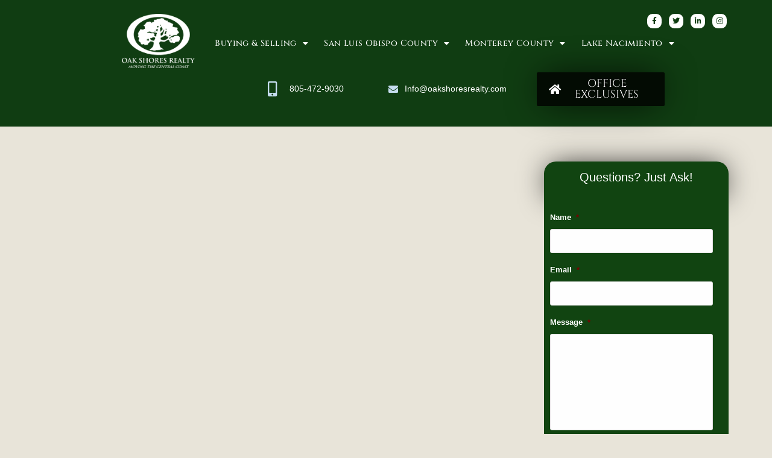

--- FILE ---
content_type: text/html; charset=UTF-8
request_url: https://www.oakshoresrealty.com/property-management/
body_size: 18584
content:
<!DOCTYPE html>
<html class="html" lang="en">
<head>
	<meta charset="UTF-8">
<script>
var gform;gform||(document.addEventListener("gform_main_scripts_loaded",function(){gform.scriptsLoaded=!0}),window.addEventListener("DOMContentLoaded",function(){gform.domLoaded=!0}),gform={domLoaded:!1,scriptsLoaded:!1,initializeOnLoaded:function(o){gform.domLoaded&&gform.scriptsLoaded?o():!gform.domLoaded&&gform.scriptsLoaded?window.addEventListener("DOMContentLoaded",o):document.addEventListener("gform_main_scripts_loaded",o)},hooks:{action:{},filter:{}},addAction:function(o,n,r,t){gform.addHook("action",o,n,r,t)},addFilter:function(o,n,r,t){gform.addHook("filter",o,n,r,t)},doAction:function(o){gform.doHook("action",o,arguments)},applyFilters:function(o){return gform.doHook("filter",o,arguments)},removeAction:function(o,n){gform.removeHook("action",o,n)},removeFilter:function(o,n,r){gform.removeHook("filter",o,n,r)},addHook:function(o,n,r,t,i){null==gform.hooks[o][n]&&(gform.hooks[o][n]=[]);var e=gform.hooks[o][n];null==i&&(i=n+"_"+e.length),gform.hooks[o][n].push({tag:i,callable:r,priority:t=null==t?10:t})},doHook:function(n,o,r){var t;if(r=Array.prototype.slice.call(r,1),null!=gform.hooks[n][o]&&((o=gform.hooks[n][o]).sort(function(o,n){return o.priority-n.priority}),o.forEach(function(o){"function"!=typeof(t=o.callable)&&(t=window[t]),"action"==n?t.apply(null,r):r[0]=t.apply(null,r)})),"filter"==n)return r[0]},removeHook:function(o,n,t,i){var r;null!=gform.hooks[o][n]&&(r=(r=gform.hooks[o][n]).filter(function(o,n,r){return!!(null!=i&&i!=o.tag||null!=t&&t!=o.priority)}),gform.hooks[o][n]=r)}});
</script>

	<link rel="profile" href="https://gmpg.org/xfn/11">

	<meta name='robots' content='index, follow, max-image-preview:large, max-snippet:-1, max-video-preview:-1' />
	<style>img:is([sizes="auto" i], [sizes^="auto," i]) { contain-intrinsic-size: 3000px 1500px }</style>
	<meta name="viewport" content="width=device-width, initial-scale=1">
	<!-- This site is optimized with the Yoast SEO plugin v25.6 - https://yoast.com/wordpress/plugins/seo/ -->
	<title>Property Management - Oak Shores Realty</title>
	<link rel="canonical" href="https://www.oakshoresrealty.com/property-management/" />
	<meta property="og:locale" content="en_US" />
	<meta property="og:type" content="article" />
	<meta property="og:title" content="Property Management - Oak Shores Realty" />
	<meta property="og:url" content="https://www.oakshoresrealty.com/property-management/" />
	<meta property="og:site_name" content="Oak Shores Realty" />
	<meta property="article:publisher" content="https://www.facebook.com/LakeNacimiento/" />
	<meta name="twitter:card" content="summary_large_image" />
	<script type="application/ld+json" class="yoast-schema-graph">{"@context":"https://schema.org","@graph":[{"@type":"WebPage","@id":"https://www.oakshoresrealty.com/property-management/","url":"https://www.oakshoresrealty.com/property-management/","name":"Property Management - Oak Shores Realty","isPartOf":{"@id":"https://www.oakshoresrealty.com/#website"},"datePublished":"2017-11-06T17:15:49+00:00","breadcrumb":{"@id":"https://www.oakshoresrealty.com/property-management/#breadcrumb"},"inLanguage":"en","potentialAction":[{"@type":"ReadAction","target":["https://www.oakshoresrealty.com/property-management/"]}]},{"@type":"BreadcrumbList","@id":"https://www.oakshoresrealty.com/property-management/#breadcrumb","itemListElement":[{"@type":"ListItem","position":1,"name":"Home","item":"https://www.oakshoresrealty.com/"},{"@type":"ListItem","position":2,"name":"Property Management"}]},{"@type":"WebSite","@id":"https://www.oakshoresrealty.com/#website","url":"https://www.oakshoresrealty.com/","name":"Oak Shores Realty","description":"Moving the Central Coast","publisher":{"@id":"https://www.oakshoresrealty.com/#organization"},"potentialAction":[{"@type":"SearchAction","target":{"@type":"EntryPoint","urlTemplate":"https://www.oakshoresrealty.com/?s={search_term_string}"},"query-input":{"@type":"PropertyValueSpecification","valueRequired":true,"valueName":"search_term_string"}}],"inLanguage":"en"},{"@type":"Organization","@id":"https://www.oakshoresrealty.com/#organization","name":"Oak Shores Realty","url":"https://www.oakshoresrealty.com/","logo":{"@type":"ImageObject","inLanguage":"en","@id":"https://www.oakshoresrealty.com/#/schema/logo/image/","url":"https://www.oakshoresrealty.com/wp-content/uploads/2017/06/Oak-Shores-Realty-Logo-CMYK.png","contentUrl":"https://www.oakshoresrealty.com/wp-content/uploads/2017/06/Oak-Shores-Realty-Logo-CMYK.png","width":492,"height":324,"caption":"Oak Shores Realty"},"image":{"@id":"https://www.oakshoresrealty.com/#/schema/logo/image/"},"sameAs":["https://www.facebook.com/LakeNacimiento/","https://www.linkedin.com/company/oak-shores-realty","https://www.pinterest.com/oakshoresrealty/","https://www.youtube.com/channel/UCN3CKODjcder2lsyBZcHkqw"]}]}</script>
	<!-- / Yoast SEO plugin. -->


<link rel='dns-prefetch' href='//kestrel.idxhome.com' />
<link rel='dns-prefetch' href='//fonts.googleapis.com' />
<link rel="alternate" type="application/rss+xml" title="Oak Shores Realty &raquo; Feed" href="https://www.oakshoresrealty.com/feed/" />
<link rel="alternate" type="application/rss+xml" title="Oak Shores Realty &raquo; Comments Feed" href="https://www.oakshoresrealty.com/comments/feed/" />
<script>
window._wpemojiSettings = {"baseUrl":"https:\/\/s.w.org\/images\/core\/emoji\/16.0.1\/72x72\/","ext":".png","svgUrl":"https:\/\/s.w.org\/images\/core\/emoji\/16.0.1\/svg\/","svgExt":".svg","source":{"concatemoji":"https:\/\/www.oakshoresrealty.com\/wp-includes\/js\/wp-emoji-release.min.js?ver=6.8.2"}};
/*! This file is auto-generated */
!function(s,n){var o,i,e;function c(e){try{var t={supportTests:e,timestamp:(new Date).valueOf()};sessionStorage.setItem(o,JSON.stringify(t))}catch(e){}}function p(e,t,n){e.clearRect(0,0,e.canvas.width,e.canvas.height),e.fillText(t,0,0);var t=new Uint32Array(e.getImageData(0,0,e.canvas.width,e.canvas.height).data),a=(e.clearRect(0,0,e.canvas.width,e.canvas.height),e.fillText(n,0,0),new Uint32Array(e.getImageData(0,0,e.canvas.width,e.canvas.height).data));return t.every(function(e,t){return e===a[t]})}function u(e,t){e.clearRect(0,0,e.canvas.width,e.canvas.height),e.fillText(t,0,0);for(var n=e.getImageData(16,16,1,1),a=0;a<n.data.length;a++)if(0!==n.data[a])return!1;return!0}function f(e,t,n,a){switch(t){case"flag":return n(e,"\ud83c\udff3\ufe0f\u200d\u26a7\ufe0f","\ud83c\udff3\ufe0f\u200b\u26a7\ufe0f")?!1:!n(e,"\ud83c\udde8\ud83c\uddf6","\ud83c\udde8\u200b\ud83c\uddf6")&&!n(e,"\ud83c\udff4\udb40\udc67\udb40\udc62\udb40\udc65\udb40\udc6e\udb40\udc67\udb40\udc7f","\ud83c\udff4\u200b\udb40\udc67\u200b\udb40\udc62\u200b\udb40\udc65\u200b\udb40\udc6e\u200b\udb40\udc67\u200b\udb40\udc7f");case"emoji":return!a(e,"\ud83e\udedf")}return!1}function g(e,t,n,a){var r="undefined"!=typeof WorkerGlobalScope&&self instanceof WorkerGlobalScope?new OffscreenCanvas(300,150):s.createElement("canvas"),o=r.getContext("2d",{willReadFrequently:!0}),i=(o.textBaseline="top",o.font="600 32px Arial",{});return e.forEach(function(e){i[e]=t(o,e,n,a)}),i}function t(e){var t=s.createElement("script");t.src=e,t.defer=!0,s.head.appendChild(t)}"undefined"!=typeof Promise&&(o="wpEmojiSettingsSupports",i=["flag","emoji"],n.supports={everything:!0,everythingExceptFlag:!0},e=new Promise(function(e){s.addEventListener("DOMContentLoaded",e,{once:!0})}),new Promise(function(t){var n=function(){try{var e=JSON.parse(sessionStorage.getItem(o));if("object"==typeof e&&"number"==typeof e.timestamp&&(new Date).valueOf()<e.timestamp+604800&&"object"==typeof e.supportTests)return e.supportTests}catch(e){}return null}();if(!n){if("undefined"!=typeof Worker&&"undefined"!=typeof OffscreenCanvas&&"undefined"!=typeof URL&&URL.createObjectURL&&"undefined"!=typeof Blob)try{var e="postMessage("+g.toString()+"("+[JSON.stringify(i),f.toString(),p.toString(),u.toString()].join(",")+"));",a=new Blob([e],{type:"text/javascript"}),r=new Worker(URL.createObjectURL(a),{name:"wpTestEmojiSupports"});return void(r.onmessage=function(e){c(n=e.data),r.terminate(),t(n)})}catch(e){}c(n=g(i,f,p,u))}t(n)}).then(function(e){for(var t in e)n.supports[t]=e[t],n.supports.everything=n.supports.everything&&n.supports[t],"flag"!==t&&(n.supports.everythingExceptFlag=n.supports.everythingExceptFlag&&n.supports[t]);n.supports.everythingExceptFlag=n.supports.everythingExceptFlag&&!n.supports.flag,n.DOMReady=!1,n.readyCallback=function(){n.DOMReady=!0}}).then(function(){return e}).then(function(){var e;n.supports.everything||(n.readyCallback(),(e=n.source||{}).concatemoji?t(e.concatemoji):e.wpemoji&&e.twemoji&&(t(e.twemoji),t(e.wpemoji)))}))}((window,document),window._wpemojiSettings);
</script>
<style id='wp-emoji-styles-inline-css'>

	img.wp-smiley, img.emoji {
		display: inline !important;
		border: none !important;
		box-shadow: none !important;
		height: 1em !important;
		width: 1em !important;
		margin: 0 0.07em !important;
		vertical-align: -0.1em !important;
		background: none !important;
		padding: 0 !important;
	}
</style>
<link rel='stylesheet' id='wp-block-library-css' href='https://www.oakshoresrealty.com/wp-includes/css/dist/block-library/style.min.css?ver=6.8.2' media='all' />
<style id='wp-block-library-theme-inline-css'>
.wp-block-audio :where(figcaption){color:#555;font-size:13px;text-align:center}.is-dark-theme .wp-block-audio :where(figcaption){color:#ffffffa6}.wp-block-audio{margin:0 0 1em}.wp-block-code{border:1px solid #ccc;border-radius:4px;font-family:Menlo,Consolas,monaco,monospace;padding:.8em 1em}.wp-block-embed :where(figcaption){color:#555;font-size:13px;text-align:center}.is-dark-theme .wp-block-embed :where(figcaption){color:#ffffffa6}.wp-block-embed{margin:0 0 1em}.blocks-gallery-caption{color:#555;font-size:13px;text-align:center}.is-dark-theme .blocks-gallery-caption{color:#ffffffa6}:root :where(.wp-block-image figcaption){color:#555;font-size:13px;text-align:center}.is-dark-theme :root :where(.wp-block-image figcaption){color:#ffffffa6}.wp-block-image{margin:0 0 1em}.wp-block-pullquote{border-bottom:4px solid;border-top:4px solid;color:currentColor;margin-bottom:1.75em}.wp-block-pullquote cite,.wp-block-pullquote footer,.wp-block-pullquote__citation{color:currentColor;font-size:.8125em;font-style:normal;text-transform:uppercase}.wp-block-quote{border-left:.25em solid;margin:0 0 1.75em;padding-left:1em}.wp-block-quote cite,.wp-block-quote footer{color:currentColor;font-size:.8125em;font-style:normal;position:relative}.wp-block-quote:where(.has-text-align-right){border-left:none;border-right:.25em solid;padding-left:0;padding-right:1em}.wp-block-quote:where(.has-text-align-center){border:none;padding-left:0}.wp-block-quote.is-large,.wp-block-quote.is-style-large,.wp-block-quote:where(.is-style-plain){border:none}.wp-block-search .wp-block-search__label{font-weight:700}.wp-block-search__button{border:1px solid #ccc;padding:.375em .625em}:where(.wp-block-group.has-background){padding:1.25em 2.375em}.wp-block-separator.has-css-opacity{opacity:.4}.wp-block-separator{border:none;border-bottom:2px solid;margin-left:auto;margin-right:auto}.wp-block-separator.has-alpha-channel-opacity{opacity:1}.wp-block-separator:not(.is-style-wide):not(.is-style-dots){width:100px}.wp-block-separator.has-background:not(.is-style-dots){border-bottom:none;height:1px}.wp-block-separator.has-background:not(.is-style-wide):not(.is-style-dots){height:2px}.wp-block-table{margin:0 0 1em}.wp-block-table td,.wp-block-table th{word-break:normal}.wp-block-table :where(figcaption){color:#555;font-size:13px;text-align:center}.is-dark-theme .wp-block-table :where(figcaption){color:#ffffffa6}.wp-block-video :where(figcaption){color:#555;font-size:13px;text-align:center}.is-dark-theme .wp-block-video :where(figcaption){color:#ffffffa6}.wp-block-video{margin:0 0 1em}:root :where(.wp-block-template-part.has-background){margin-bottom:0;margin-top:0;padding:1.25em 2.375em}
</style>
<style id='classic-theme-styles-inline-css'>
/*! This file is auto-generated */
.wp-block-button__link{color:#fff;background-color:#32373c;border-radius:9999px;box-shadow:none;text-decoration:none;padding:calc(.667em + 2px) calc(1.333em + 2px);font-size:1.125em}.wp-block-file__button{background:#32373c;color:#fff;text-decoration:none}
</style>
<style id='global-styles-inline-css'>
:root{--wp--preset--aspect-ratio--square: 1;--wp--preset--aspect-ratio--4-3: 4/3;--wp--preset--aspect-ratio--3-4: 3/4;--wp--preset--aspect-ratio--3-2: 3/2;--wp--preset--aspect-ratio--2-3: 2/3;--wp--preset--aspect-ratio--16-9: 16/9;--wp--preset--aspect-ratio--9-16: 9/16;--wp--preset--color--black: #000000;--wp--preset--color--cyan-bluish-gray: #abb8c3;--wp--preset--color--white: #ffffff;--wp--preset--color--pale-pink: #f78da7;--wp--preset--color--vivid-red: #cf2e2e;--wp--preset--color--luminous-vivid-orange: #ff6900;--wp--preset--color--luminous-vivid-amber: #fcb900;--wp--preset--color--light-green-cyan: #7bdcb5;--wp--preset--color--vivid-green-cyan: #00d084;--wp--preset--color--pale-cyan-blue: #8ed1fc;--wp--preset--color--vivid-cyan-blue: #0693e3;--wp--preset--color--vivid-purple: #9b51e0;--wp--preset--gradient--vivid-cyan-blue-to-vivid-purple: linear-gradient(135deg,rgba(6,147,227,1) 0%,rgb(155,81,224) 100%);--wp--preset--gradient--light-green-cyan-to-vivid-green-cyan: linear-gradient(135deg,rgb(122,220,180) 0%,rgb(0,208,130) 100%);--wp--preset--gradient--luminous-vivid-amber-to-luminous-vivid-orange: linear-gradient(135deg,rgba(252,185,0,1) 0%,rgba(255,105,0,1) 100%);--wp--preset--gradient--luminous-vivid-orange-to-vivid-red: linear-gradient(135deg,rgba(255,105,0,1) 0%,rgb(207,46,46) 100%);--wp--preset--gradient--very-light-gray-to-cyan-bluish-gray: linear-gradient(135deg,rgb(238,238,238) 0%,rgb(169,184,195) 100%);--wp--preset--gradient--cool-to-warm-spectrum: linear-gradient(135deg,rgb(74,234,220) 0%,rgb(151,120,209) 20%,rgb(207,42,186) 40%,rgb(238,44,130) 60%,rgb(251,105,98) 80%,rgb(254,248,76) 100%);--wp--preset--gradient--blush-light-purple: linear-gradient(135deg,rgb(255,206,236) 0%,rgb(152,150,240) 100%);--wp--preset--gradient--blush-bordeaux: linear-gradient(135deg,rgb(254,205,165) 0%,rgb(254,45,45) 50%,rgb(107,0,62) 100%);--wp--preset--gradient--luminous-dusk: linear-gradient(135deg,rgb(255,203,112) 0%,rgb(199,81,192) 50%,rgb(65,88,208) 100%);--wp--preset--gradient--pale-ocean: linear-gradient(135deg,rgb(255,245,203) 0%,rgb(182,227,212) 50%,rgb(51,167,181) 100%);--wp--preset--gradient--electric-grass: linear-gradient(135deg,rgb(202,248,128) 0%,rgb(113,206,126) 100%);--wp--preset--gradient--midnight: linear-gradient(135deg,rgb(2,3,129) 0%,rgb(40,116,252) 100%);--wp--preset--font-size--small: 13px;--wp--preset--font-size--medium: 20px;--wp--preset--font-size--large: 36px;--wp--preset--font-size--x-large: 42px;--wp--preset--spacing--20: 0.44rem;--wp--preset--spacing--30: 0.67rem;--wp--preset--spacing--40: 1rem;--wp--preset--spacing--50: 1.5rem;--wp--preset--spacing--60: 2.25rem;--wp--preset--spacing--70: 3.38rem;--wp--preset--spacing--80: 5.06rem;--wp--preset--shadow--natural: 6px 6px 9px rgba(0, 0, 0, 0.2);--wp--preset--shadow--deep: 12px 12px 50px rgba(0, 0, 0, 0.4);--wp--preset--shadow--sharp: 6px 6px 0px rgba(0, 0, 0, 0.2);--wp--preset--shadow--outlined: 6px 6px 0px -3px rgba(255, 255, 255, 1), 6px 6px rgba(0, 0, 0, 1);--wp--preset--shadow--crisp: 6px 6px 0px rgba(0, 0, 0, 1);}:where(.is-layout-flex){gap: 0.5em;}:where(.is-layout-grid){gap: 0.5em;}body .is-layout-flex{display: flex;}.is-layout-flex{flex-wrap: wrap;align-items: center;}.is-layout-flex > :is(*, div){margin: 0;}body .is-layout-grid{display: grid;}.is-layout-grid > :is(*, div){margin: 0;}:where(.wp-block-columns.is-layout-flex){gap: 2em;}:where(.wp-block-columns.is-layout-grid){gap: 2em;}:where(.wp-block-post-template.is-layout-flex){gap: 1.25em;}:where(.wp-block-post-template.is-layout-grid){gap: 1.25em;}.has-black-color{color: var(--wp--preset--color--black) !important;}.has-cyan-bluish-gray-color{color: var(--wp--preset--color--cyan-bluish-gray) !important;}.has-white-color{color: var(--wp--preset--color--white) !important;}.has-pale-pink-color{color: var(--wp--preset--color--pale-pink) !important;}.has-vivid-red-color{color: var(--wp--preset--color--vivid-red) !important;}.has-luminous-vivid-orange-color{color: var(--wp--preset--color--luminous-vivid-orange) !important;}.has-luminous-vivid-amber-color{color: var(--wp--preset--color--luminous-vivid-amber) !important;}.has-light-green-cyan-color{color: var(--wp--preset--color--light-green-cyan) !important;}.has-vivid-green-cyan-color{color: var(--wp--preset--color--vivid-green-cyan) !important;}.has-pale-cyan-blue-color{color: var(--wp--preset--color--pale-cyan-blue) !important;}.has-vivid-cyan-blue-color{color: var(--wp--preset--color--vivid-cyan-blue) !important;}.has-vivid-purple-color{color: var(--wp--preset--color--vivid-purple) !important;}.has-black-background-color{background-color: var(--wp--preset--color--black) !important;}.has-cyan-bluish-gray-background-color{background-color: var(--wp--preset--color--cyan-bluish-gray) !important;}.has-white-background-color{background-color: var(--wp--preset--color--white) !important;}.has-pale-pink-background-color{background-color: var(--wp--preset--color--pale-pink) !important;}.has-vivid-red-background-color{background-color: var(--wp--preset--color--vivid-red) !important;}.has-luminous-vivid-orange-background-color{background-color: var(--wp--preset--color--luminous-vivid-orange) !important;}.has-luminous-vivid-amber-background-color{background-color: var(--wp--preset--color--luminous-vivid-amber) !important;}.has-light-green-cyan-background-color{background-color: var(--wp--preset--color--light-green-cyan) !important;}.has-vivid-green-cyan-background-color{background-color: var(--wp--preset--color--vivid-green-cyan) !important;}.has-pale-cyan-blue-background-color{background-color: var(--wp--preset--color--pale-cyan-blue) !important;}.has-vivid-cyan-blue-background-color{background-color: var(--wp--preset--color--vivid-cyan-blue) !important;}.has-vivid-purple-background-color{background-color: var(--wp--preset--color--vivid-purple) !important;}.has-black-border-color{border-color: var(--wp--preset--color--black) !important;}.has-cyan-bluish-gray-border-color{border-color: var(--wp--preset--color--cyan-bluish-gray) !important;}.has-white-border-color{border-color: var(--wp--preset--color--white) !important;}.has-pale-pink-border-color{border-color: var(--wp--preset--color--pale-pink) !important;}.has-vivid-red-border-color{border-color: var(--wp--preset--color--vivid-red) !important;}.has-luminous-vivid-orange-border-color{border-color: var(--wp--preset--color--luminous-vivid-orange) !important;}.has-luminous-vivid-amber-border-color{border-color: var(--wp--preset--color--luminous-vivid-amber) !important;}.has-light-green-cyan-border-color{border-color: var(--wp--preset--color--light-green-cyan) !important;}.has-vivid-green-cyan-border-color{border-color: var(--wp--preset--color--vivid-green-cyan) !important;}.has-pale-cyan-blue-border-color{border-color: var(--wp--preset--color--pale-cyan-blue) !important;}.has-vivid-cyan-blue-border-color{border-color: var(--wp--preset--color--vivid-cyan-blue) !important;}.has-vivid-purple-border-color{border-color: var(--wp--preset--color--vivid-purple) !important;}.has-vivid-cyan-blue-to-vivid-purple-gradient-background{background: var(--wp--preset--gradient--vivid-cyan-blue-to-vivid-purple) !important;}.has-light-green-cyan-to-vivid-green-cyan-gradient-background{background: var(--wp--preset--gradient--light-green-cyan-to-vivid-green-cyan) !important;}.has-luminous-vivid-amber-to-luminous-vivid-orange-gradient-background{background: var(--wp--preset--gradient--luminous-vivid-amber-to-luminous-vivid-orange) !important;}.has-luminous-vivid-orange-to-vivid-red-gradient-background{background: var(--wp--preset--gradient--luminous-vivid-orange-to-vivid-red) !important;}.has-very-light-gray-to-cyan-bluish-gray-gradient-background{background: var(--wp--preset--gradient--very-light-gray-to-cyan-bluish-gray) !important;}.has-cool-to-warm-spectrum-gradient-background{background: var(--wp--preset--gradient--cool-to-warm-spectrum) !important;}.has-blush-light-purple-gradient-background{background: var(--wp--preset--gradient--blush-light-purple) !important;}.has-blush-bordeaux-gradient-background{background: var(--wp--preset--gradient--blush-bordeaux) !important;}.has-luminous-dusk-gradient-background{background: var(--wp--preset--gradient--luminous-dusk) !important;}.has-pale-ocean-gradient-background{background: var(--wp--preset--gradient--pale-ocean) !important;}.has-electric-grass-gradient-background{background: var(--wp--preset--gradient--electric-grass) !important;}.has-midnight-gradient-background{background: var(--wp--preset--gradient--midnight) !important;}.has-small-font-size{font-size: var(--wp--preset--font-size--small) !important;}.has-medium-font-size{font-size: var(--wp--preset--font-size--medium) !important;}.has-large-font-size{font-size: var(--wp--preset--font-size--large) !important;}.has-x-large-font-size{font-size: var(--wp--preset--font-size--x-large) !important;}
:where(.wp-block-post-template.is-layout-flex){gap: 1.25em;}:where(.wp-block-post-template.is-layout-grid){gap: 1.25em;}
:where(.wp-block-columns.is-layout-flex){gap: 2em;}:where(.wp-block-columns.is-layout-grid){gap: 2em;}
:root :where(.wp-block-pullquote){font-size: 1.5em;line-height: 1.6;}
</style>
<link rel='stylesheet' id='elementor-frontend-css' href='https://www.oakshoresrealty.com/wp-content/plugins/elementor/assets/css/frontend.min.css?ver=3.31.1' media='all' />
<link rel='stylesheet' id='elementor-post-11582-css' href='https://www.oakshoresrealty.com/wp-content/uploads/elementor/css/post-11582.css?ver=1754671485' media='all' />
<link rel='stylesheet' id='font-awesome-css' href='https://www.oakshoresrealty.com/wp-content/themes/oceanwp/assets/fonts/fontawesome/css/all.min.css?ver=6.7.2' media='all' />
<link rel='stylesheet' id='simple-line-icons-css' href='https://www.oakshoresrealty.com/wp-content/themes/oceanwp/assets/css/third/simple-line-icons.min.css?ver=2.4.0' media='all' />
<link rel='stylesheet' id='oceanwp-style-css' href='https://www.oakshoresrealty.com/wp-content/themes/oceanwp/assets/css/style.min.css?ver=4.1.1' media='all' />
<link rel='stylesheet' id='oceanwp-google-font-cinzel-css' href='//fonts.googleapis.com/css?family=Cinzel%3A100%2C200%2C300%2C400%2C500%2C600%2C700%2C800%2C900%2C100i%2C200i%2C300i%2C400i%2C500i%2C600i%2C700i%2C800i%2C900i&#038;subset=latin&#038;display=swap&#038;ver=6.8.2' media='all' />
<link rel='stylesheet' id='oceanwp-google-font-roboto-css' href='//fonts.googleapis.com/css?family=Roboto%3A100%2C200%2C300%2C400%2C500%2C600%2C700%2C800%2C900%2C100i%2C200i%2C300i%2C400i%2C500i%2C600i%2C700i%2C800i%2C900i&#038;subset=latin&#038;display=swap&#038;ver=6.8.2' media='all' />
<link rel='stylesheet' id='rt-team-css-css' href='https://www.oakshoresrealty.com/wp-content/plugins/tlp-team/assets/css/tlpteam.css?ver=5.0.5' media='all' />
<link rel='stylesheet' id='rt-team-sc-css' href='https://www.oakshoresrealty.com/wp-content/uploads/tlp-team/team-sc.css?ver=1706113628' media='all' />
<link rel='stylesheet' id='tlp-el-team-css-css' href='https://www.oakshoresrealty.com/wp-content/plugins/tlp-team-pro/assets/css/tlp-el-team-pro.min.css?ver=3.4.2' media='all' />
<link rel='stylesheet' id='oe-widgets-style-css' href='https://www.oakshoresrealty.com/wp-content/plugins/ocean-extra/assets/css/widgets.css?ver=6.8.2' media='all' />
<link rel='stylesheet' id='elementor-gf-local-cinzel-css' href='https://www.oakshoresrealty.com/wp-content/uploads/elementor/google-fonts/css/cinzel.css?ver=1754513300' media='all' />
<link rel='stylesheet' id='elementor-icons-shared-0-css' href='https://www.oakshoresrealty.com/wp-content/plugins/elementor/assets/lib/font-awesome/css/fontawesome.min.css?ver=5.15.3' media='all' />
<link rel='stylesheet' id='elementor-icons-fa-brands-css' href='https://www.oakshoresrealty.com/wp-content/plugins/elementor/assets/lib/font-awesome/css/brands.min.css?ver=5.15.3' media='all' />
<link rel='stylesheet' id='elementor-icons-fa-solid-css' href='https://www.oakshoresrealty.com/wp-content/plugins/elementor/assets/lib/font-awesome/css/solid.min.css?ver=5.15.3' media='all' />
<script src="https://kestrel.idxhome.com/ihf-kestrel.js?ver=6.8.2" id="ihf-kestrel-js"></script>
<script src="https://www.oakshoresrealty.com/wp-includes/js/jquery/jquery.min.js?ver=3.7.1" id="jquery-core-js"></script>
<script src="https://www.oakshoresrealty.com/wp-includes/js/jquery/jquery-migrate.min.js?ver=3.4.1" id="jquery-migrate-js"></script>
<link rel="https://api.w.org/" href="https://www.oakshoresrealty.com/wp-json/" /><link rel="alternate" title="JSON" type="application/json" href="https://www.oakshoresrealty.com/wp-json/wp/v2/pages/11170" /><link rel="EditURI" type="application/rsd+xml" title="RSD" href="https://www.oakshoresrealty.com/xmlrpc.php?rsd" />
<meta name="generator" content="WordPress 6.8.2" />
<link rel='shortlink' href='https://www.oakshoresrealty.com/?p=11170' />
<link rel="alternate" title="oEmbed (JSON)" type="application/json+oembed" href="https://www.oakshoresrealty.com/wp-json/oembed/1.0/embed?url=https%3A%2F%2Fwww.oakshoresrealty.com%2Fproperty-management%2F" />
<link rel="alternate" title="oEmbed (XML)" type="text/xml+oembed" href="https://www.oakshoresrealty.com/wp-json/oembed/1.0/embed?url=https%3A%2F%2Fwww.oakshoresrealty.com%2Fproperty-management%2F&#038;format=xml" />
<style type="text/css">

</style>
				<script>
					window.ihfKestrel = window.ihfKestrel || {};
					ihfKestrel.config = {"activationToken":"b8ac1059-87c0-4382-a8f3-3c2c652994f6","platform":"wordpress"};
				</script>
			<meta name="generator" content="Elementor 3.31.1; features: additional_custom_breakpoints, e_element_cache; settings: css_print_method-external, google_font-enabled, font_display-auto">
			<style>
				.e-con.e-parent:nth-of-type(n+4):not(.e-lazyloaded):not(.e-no-lazyload),
				.e-con.e-parent:nth-of-type(n+4):not(.e-lazyloaded):not(.e-no-lazyload) * {
					background-image: none !important;
				}
				@media screen and (max-height: 1024px) {
					.e-con.e-parent:nth-of-type(n+3):not(.e-lazyloaded):not(.e-no-lazyload),
					.e-con.e-parent:nth-of-type(n+3):not(.e-lazyloaded):not(.e-no-lazyload) * {
						background-image: none !important;
					}
				}
				@media screen and (max-height: 640px) {
					.e-con.e-parent:nth-of-type(n+2):not(.e-lazyloaded):not(.e-no-lazyload),
					.e-con.e-parent:nth-of-type(n+2):not(.e-lazyloaded):not(.e-no-lazyload) * {
						background-image: none !important;
					}
				}
			</style>
			<style type="text/css">.broken_link, a.broken_link {
	text-decoration: line-through;
}</style><!-- OceanWP CSS -->
<style type="text/css">
/* Colors */a:hover,a.light:hover,.theme-heading .text::before,.theme-heading .text::after,#top-bar-content >a:hover,#top-bar-social li.oceanwp-email a:hover,#site-navigation-wrap .dropdown-menu >li >a:hover,#site-header.medium-header #medium-searchform button:hover,.oceanwp-mobile-menu-icon a:hover,.blog-entry.post .blog-entry-header .entry-title a:hover,.blog-entry.post .blog-entry-readmore a:hover,.blog-entry.thumbnail-entry .blog-entry-category a,ul.meta li a:hover,.dropcap,.single nav.post-navigation .nav-links .title,body .related-post-title a:hover,body #wp-calendar caption,body .contact-info-widget.default i,body .contact-info-widget.big-icons i,body .custom-links-widget .oceanwp-custom-links li a:hover,body .custom-links-widget .oceanwp-custom-links li a:hover:before,body .posts-thumbnails-widget li a:hover,body .social-widget li.oceanwp-email a:hover,.comment-author .comment-meta .comment-reply-link,#respond #cancel-comment-reply-link:hover,#footer-widgets .footer-box a:hover,#footer-bottom a:hover,#footer-bottom #footer-bottom-menu a:hover,.sidr a:hover,.sidr-class-dropdown-toggle:hover,.sidr-class-menu-item-has-children.active >a,.sidr-class-menu-item-has-children.active >a >.sidr-class-dropdown-toggle,input[type=checkbox]:checked:before{color:#086b2c}.single nav.post-navigation .nav-links .title .owp-icon use,.blog-entry.post .blog-entry-readmore a:hover .owp-icon use,body .contact-info-widget.default .owp-icon use,body .contact-info-widget.big-icons .owp-icon use{stroke:#086b2c}input[type="button"],input[type="reset"],input[type="submit"],button[type="submit"],.button,#site-navigation-wrap .dropdown-menu >li.btn >a >span,.thumbnail:hover i,.thumbnail:hover .link-post-svg-icon,.post-quote-content,.omw-modal .omw-close-modal,body .contact-info-widget.big-icons li:hover i,body .contact-info-widget.big-icons li:hover .owp-icon,body div.wpforms-container-full .wpforms-form input[type=submit],body div.wpforms-container-full .wpforms-form button[type=submit],body div.wpforms-container-full .wpforms-form .wpforms-page-button,.woocommerce-cart .wp-element-button,.woocommerce-checkout .wp-element-button,.wp-block-button__link{background-color:#086b2c}.widget-title{border-color:#086b2c}blockquote{border-color:#086b2c}.wp-block-quote{border-color:#086b2c}#searchform-dropdown{border-color:#086b2c}.dropdown-menu .sub-menu{border-color:#086b2c}.blog-entry.large-entry .blog-entry-readmore a:hover{border-color:#086b2c}.oceanwp-newsletter-form-wrap input[type="email"]:focus{border-color:#086b2c}.social-widget li.oceanwp-email a:hover{border-color:#086b2c}#respond #cancel-comment-reply-link:hover{border-color:#086b2c}body .contact-info-widget.big-icons li:hover i{border-color:#086b2c}body .contact-info-widget.big-icons li:hover .owp-icon{border-color:#086b2c}#footer-widgets .oceanwp-newsletter-form-wrap input[type="email"]:focus{border-color:#086b2c}input[type="button"]:hover,input[type="reset"]:hover,input[type="submit"]:hover,button[type="submit"]:hover,input[type="button"]:focus,input[type="reset"]:focus,input[type="submit"]:focus,button[type="submit"]:focus,.button:hover,.button:focus,#site-navigation-wrap .dropdown-menu >li.btn >a:hover >span,.post-quote-author,.omw-modal .omw-close-modal:hover,body div.wpforms-container-full .wpforms-form input[type=submit]:hover,body div.wpforms-container-full .wpforms-form button[type=submit]:hover,body div.wpforms-container-full .wpforms-form .wpforms-page-button:hover,.woocommerce-cart .wp-element-button:hover,.woocommerce-checkout .wp-element-button:hover,.wp-block-button__link:hover{background-color:#09ba44}body,.separate-layout,.has-parallax-footer:not(.separate-layout) #main{background-color:#e8e4d9}a{color:#aa5021}a .owp-icon use{stroke:#aa5021}a:hover{color:#aa8069}a:hover .owp-icon use{stroke:#aa8069}body .theme-button,body input[type="submit"],body button[type="submit"],body button,body .button,body div.wpforms-container-full .wpforms-form input[type=submit],body div.wpforms-container-full .wpforms-form button[type=submit],body div.wpforms-container-full .wpforms-form .wpforms-page-button,.woocommerce-cart .wp-element-button,.woocommerce-checkout .wp-element-button,.wp-block-button__link{background-color:#0a7f3d}body .theme-button:hover,body input[type="submit"]:hover,body button[type="submit"]:hover,body button:hover,body .button:hover,body div.wpforms-container-full .wpforms-form input[type=submit]:hover,body div.wpforms-container-full .wpforms-form input[type=submit]:active,body div.wpforms-container-full .wpforms-form button[type=submit]:hover,body div.wpforms-container-full .wpforms-form button[type=submit]:active,body div.wpforms-container-full .wpforms-form .wpforms-page-button:hover,body div.wpforms-container-full .wpforms-form .wpforms-page-button:active,.woocommerce-cart .wp-element-button:hover,.woocommerce-checkout .wp-element-button:hover,.wp-block-button__link:hover{background-color:#088c1c}body .theme-button,body input[type="submit"],body button[type="submit"],body button,body .button,body div.wpforms-container-full .wpforms-form input[type=submit],body div.wpforms-container-full .wpforms-form button[type=submit],body div.wpforms-container-full .wpforms-form .wpforms-page-button,.woocommerce-cart .wp-element-button,.woocommerce-checkout .wp-element-button,.wp-block-button__link{border-color:#ffffff}body .theme-button:hover,body input[type="submit"]:hover,body button[type="submit"]:hover,body button:hover,body .button:hover,body div.wpforms-container-full .wpforms-form input[type=submit]:hover,body div.wpforms-container-full .wpforms-form input[type=submit]:active,body div.wpforms-container-full .wpforms-form button[type=submit]:hover,body div.wpforms-container-full .wpforms-form button[type=submit]:active,body div.wpforms-container-full .wpforms-form .wpforms-page-button:hover,body div.wpforms-container-full .wpforms-form .wpforms-page-button:active,.woocommerce-cart .wp-element-button:hover,.woocommerce-checkout .wp-element-button:hover,.wp-block-button__link:hover{border-color:#ffffff}form input[type="text"],form input[type="password"],form input[type="email"],form input[type="url"],form input[type="date"],form input[type="month"],form input[type="time"],form input[type="datetime"],form input[type="datetime-local"],form input[type="week"],form input[type="number"],form input[type="search"],form input[type="tel"],form input[type="color"],form select,form textarea,.woocommerce .woocommerce-checkout .select2-container--default .select2-selection--single{background-color:#ffffff}body div.wpforms-container-full .wpforms-form input[type=date],body div.wpforms-container-full .wpforms-form input[type=datetime],body div.wpforms-container-full .wpforms-form input[type=datetime-local],body div.wpforms-container-full .wpforms-form input[type=email],body div.wpforms-container-full .wpforms-form input[type=month],body div.wpforms-container-full .wpforms-form input[type=number],body div.wpforms-container-full .wpforms-form input[type=password],body div.wpforms-container-full .wpforms-form input[type=range],body div.wpforms-container-full .wpforms-form input[type=search],body div.wpforms-container-full .wpforms-form input[type=tel],body div.wpforms-container-full .wpforms-form input[type=text],body div.wpforms-container-full .wpforms-form input[type=time],body div.wpforms-container-full .wpforms-form input[type=url],body div.wpforms-container-full .wpforms-form input[type=week],body div.wpforms-container-full .wpforms-form select,body div.wpforms-container-full .wpforms-form textarea{background-color:#ffffff}body{color:#000000}h3{color:#000000}h4{color:#000000}/* OceanWP Style Settings CSS */.boxed-layout #wrap,.boxed-layout .parallax-footer,.boxed-layout .owp-floating-bar{width:1000px}.theme-button,input[type="submit"],button[type="submit"],button,.button,body div.wpforms-container-full .wpforms-form input[type=submit],body div.wpforms-container-full .wpforms-form button[type=submit],body div.wpforms-container-full .wpforms-form .wpforms-page-button{border-style:solid}.theme-button,input[type="submit"],button[type="submit"],button,.button,body div.wpforms-container-full .wpforms-form input[type=submit],body div.wpforms-container-full .wpforms-form button[type=submit],body div.wpforms-container-full .wpforms-form .wpforms-page-button{border-width:1px}form input[type="text"],form input[type="password"],form input[type="email"],form input[type="url"],form input[type="date"],form input[type="month"],form input[type="time"],form input[type="datetime"],form input[type="datetime-local"],form input[type="week"],form input[type="number"],form input[type="search"],form input[type="tel"],form input[type="color"],form select,form textarea,.woocommerce .woocommerce-checkout .select2-container--default .select2-selection--single{border-style:solid}body div.wpforms-container-full .wpforms-form input[type=date],body div.wpforms-container-full .wpforms-form input[type=datetime],body div.wpforms-container-full .wpforms-form input[type=datetime-local],body div.wpforms-container-full .wpforms-form input[type=email],body div.wpforms-container-full .wpforms-form input[type=month],body div.wpforms-container-full .wpforms-form input[type=number],body div.wpforms-container-full .wpforms-form input[type=password],body div.wpforms-container-full .wpforms-form input[type=range],body div.wpforms-container-full .wpforms-form input[type=search],body div.wpforms-container-full .wpforms-form input[type=tel],body div.wpforms-container-full .wpforms-form input[type=text],body div.wpforms-container-full .wpforms-form input[type=time],body div.wpforms-container-full .wpforms-form input[type=url],body div.wpforms-container-full .wpforms-form input[type=week],body div.wpforms-container-full .wpforms-form select,body div.wpforms-container-full .wpforms-form textarea{border-style:solid}form input[type="text"],form input[type="password"],form input[type="email"],form input[type="url"],form input[type="date"],form input[type="month"],form input[type="time"],form input[type="datetime"],form input[type="datetime-local"],form input[type="week"],form input[type="number"],form input[type="search"],form input[type="tel"],form input[type="color"],form select,form textarea{border-radius:3px}body div.wpforms-container-full .wpforms-form input[type=date],body div.wpforms-container-full .wpforms-form input[type=datetime],body div.wpforms-container-full .wpforms-form input[type=datetime-local],body div.wpforms-container-full .wpforms-form input[type=email],body div.wpforms-container-full .wpforms-form input[type=month],body div.wpforms-container-full .wpforms-form input[type=number],body div.wpforms-container-full .wpforms-form input[type=password],body div.wpforms-container-full .wpforms-form input[type=range],body div.wpforms-container-full .wpforms-form input[type=search],body div.wpforms-container-full .wpforms-form input[type=tel],body div.wpforms-container-full .wpforms-form input[type=text],body div.wpforms-container-full .wpforms-form input[type=time],body div.wpforms-container-full .wpforms-form input[type=url],body div.wpforms-container-full .wpforms-form input[type=week],body div.wpforms-container-full .wpforms-form select,body div.wpforms-container-full .wpforms-form textarea{border-radius:3px}#main #content-wrap,.separate-layout #main #content-wrap{padding-top:50px}/* Header */#site-navigation-wrap .dropdown-menu >li >a,#site-navigation-wrap .dropdown-menu >li >span.opl-logout-link,.oceanwp-mobile-menu-icon a,.mobile-menu-close,.after-header-content-inner >a{line-height:130px}#site-header.has-header-media .overlay-header-media{background-color:rgba(0,0,0,0.5)}#site-navigation-wrap .dropdown-menu >li >a:hover,.oceanwp-mobile-menu-icon a:hover,#searchform-header-replace-close:hover{color:#097526}#site-navigation-wrap .dropdown-menu >li >a:hover .owp-icon use,.oceanwp-mobile-menu-icon a:hover .owp-icon use,#searchform-header-replace-close:hover .owp-icon use{stroke:#097526}.dropdown-menu .sub-menu,#searchform-dropdown,.current-shop-items-dropdown{border-color:#0da56d}/* Blog CSS */.ocean-single-post-header ul.meta-item li a:hover{color:#333333}/* Typography */body{font-size:14px;line-height:1.8}h1,h2,h3,h4,h5,h6,.theme-heading,.widget-title,.oceanwp-widget-recent-posts-title,.comment-reply-title,.entry-title,.sidebar-box .widget-title{line-height:1.4}h1{font-size:23px;line-height:1.4}h2{font-size:20px;line-height:1.4}h3{font-family:Cinzel;font-size:22px;line-height:1.4}h4{font-family:Roboto;font-size:17px;line-height:1.4;font-weight:400}h5{font-size:14px;line-height:1.4}h6{font-size:15px;line-height:1.4}.page-header .page-header-title,.page-header.background-image-page-header .page-header-title{font-size:32px;line-height:1.4}.page-header .page-subheading{font-size:15px;line-height:1.8}.site-breadcrumbs,.site-breadcrumbs a{font-size:13px;line-height:1.4}#top-bar-content,#top-bar-social-alt{font-size:12px;line-height:1.8}#site-logo a.site-logo-text{font-size:24px;line-height:1.8}.dropdown-menu ul li a.menu-link,#site-header.full_screen-header .fs-dropdown-menu ul.sub-menu li a{font-size:12px;line-height:1.2;letter-spacing:.6px}.sidr-class-dropdown-menu li a,a.sidr-class-toggle-sidr-close,#mobile-dropdown ul li a,body #mobile-fullscreen ul li a{font-size:15px;line-height:1.8}.blog-entry.post .blog-entry-header .entry-title a{font-size:24px;line-height:1.4}.ocean-single-post-header .single-post-title{font-size:34px;line-height:1.4;letter-spacing:.6px}.ocean-single-post-header ul.meta-item li,.ocean-single-post-header ul.meta-item li a{font-size:13px;line-height:1.4;letter-spacing:.6px}.ocean-single-post-header .post-author-name,.ocean-single-post-header .post-author-name a{font-size:14px;line-height:1.4;letter-spacing:.6px}.ocean-single-post-header .post-author-description{font-size:12px;line-height:1.4;letter-spacing:.6px}.single-post .entry-title{line-height:1.4;letter-spacing:.6px}.single-post ul.meta li,.single-post ul.meta li a{font-size:14px;line-height:1.4;letter-spacing:.6px}.sidebar-box .widget-title,.sidebar-box.widget_block .wp-block-heading{font-size:13px;line-height:1;letter-spacing:1px}#footer-widgets .footer-box .widget-title{font-size:13px;line-height:1;letter-spacing:1px}#footer-bottom #copyright{font-size:12px;line-height:1}#footer-bottom #footer-bottom-menu{font-size:12px;line-height:1}.woocommerce-store-notice.demo_store{line-height:2;letter-spacing:1.5px}.demo_store .woocommerce-store-notice__dismiss-link{line-height:2;letter-spacing:1.5px}.woocommerce ul.products li.product li.title h2,.woocommerce ul.products li.product li.title a{font-size:14px;line-height:1.5}.woocommerce ul.products li.product li.category,.woocommerce ul.products li.product li.category a{font-size:12px;line-height:1}.woocommerce ul.products li.product .price{font-size:18px;line-height:1}.woocommerce ul.products li.product .button,.woocommerce ul.products li.product .product-inner .added_to_cart{font-size:12px;line-height:1.5;letter-spacing:1px}.woocommerce ul.products li.owp-woo-cond-notice span,.woocommerce ul.products li.owp-woo-cond-notice a{font-size:16px;line-height:1;letter-spacing:1px;font-weight:600;text-transform:capitalize}.woocommerce div.product .product_title{font-size:24px;line-height:1.4;letter-spacing:.6px}.woocommerce div.product p.price{font-size:36px;line-height:1}.woocommerce .owp-btn-normal .summary form button.button,.woocommerce .owp-btn-big .summary form button.button,.woocommerce .owp-btn-very-big .summary form button.button{font-size:12px;line-height:1.5;letter-spacing:1px;text-transform:uppercase}.woocommerce div.owp-woo-single-cond-notice span,.woocommerce div.owp-woo-single-cond-notice a{font-size:18px;line-height:2;letter-spacing:1.5px;font-weight:600;text-transform:capitalize}.ocean-preloader--active .preloader-after-content{font-size:20px;line-height:1.8;letter-spacing:.6px}
</style></head>

<body data-rsssl=1 class="wp-singular page-template-default page page-id-11170 wp-custom-logo wp-embed-responsive wp-theme-oceanwp oceanwp-theme dropdown-mobile no-header-border default-breakpoint has-sidebar content-right-sidebar page-header-disabled has-breadcrumbs elementor-default elementor-kit-14334" itemscope="itemscope" itemtype="https://schema.org/WebPage">

	
	
	<div id="outer-wrap" class="site clr">

		<a class="skip-link screen-reader-text" href="#main">Skip to content</a>

		
		<div id="wrap" class="clr">

			
			
<header id="site-header" class="custom-header has-social effect-seven clr" data-height="130" itemscope="itemscope" itemtype="https://schema.org/WPHeader" role="banner">

	
		

<div id="site-header-inner" class="clr">

			<div data-elementor-type="wp-post" data-elementor-id="11582" class="elementor elementor-11582" data-elementor-post-type="oceanwp_library">
						<section class="elementor-section elementor-top-section elementor-element elementor-element-46b24ee0 elementor-section-content-top elementor-section-boxed elementor-section-height-default elementor-section-height-default" data-id="46b24ee0" data-element_type="section" id="static_header" data-settings="{&quot;background_background&quot;:&quot;classic&quot;}">
						<div class="elementor-container elementor-column-gap-default">
					<div class="elementor-column elementor-col-50 elementor-top-column elementor-element elementor-element-3a34aa4c" data-id="3a34aa4c" data-element_type="column">
			<div class="elementor-widget-wrap elementor-element-populated">
						<div class="elementor-element elementor-element-39e1c369 elementor-widget elementor-widget-image" data-id="39e1c369" data-element_type="widget" data-widget_type="image.default">
				<div class="elementor-widget-container">
																<a href="https://www.oakshoresrealty.com/">
							<img width="300" height="224" src="https://www.oakshoresrealty.com/wp-content/uploads/2017/06/Oak-Shores-Realty-Logo-WHITE-300x224.png" class="attachment-medium size-medium wp-image-345" alt="" srcset="https://www.oakshoresrealty.com/wp-content/uploads/2017/06/Oak-Shores-Realty-Logo-WHITE-300x224.png 300w, https://www.oakshoresrealty.com/wp-content/uploads/2017/06/Oak-Shores-Realty-Logo-WHITE-768x572.png 768w, https://www.oakshoresrealty.com/wp-content/uploads/2017/06/Oak-Shores-Realty-Logo-WHITE-1024x763.png 1024w, https://www.oakshoresrealty.com/wp-content/uploads/2017/06/Oak-Shores-Realty-Logo-WHITE.png 1608w" sizes="(max-width: 300px) 100vw, 300px" />								</a>
															</div>
				</div>
					</div>
		</div>
				<div class="elementor-column elementor-col-50 elementor-top-column elementor-element elementor-element-66d135a4" data-id="66d135a4" data-element_type="column">
			<div class="elementor-widget-wrap elementor-element-populated">
						<div class="elementor-element elementor-element-468c11d0 e-grid-align-right e-grid-align-tablet-left e-grid-align-mobile-left elementor-widget__width-initial elementor-shape-rounded elementor-grid-0 elementor-widget elementor-widget-social-icons" data-id="468c11d0" data-element_type="widget" data-widget_type="social-icons.default">
				<div class="elementor-widget-container">
							<div class="elementor-social-icons-wrapper elementor-grid" role="list">
							<span class="elementor-grid-item" role="listitem">
					<a class="elementor-icon elementor-social-icon elementor-social-icon-facebook-f elementor-repeater-item-rzyjh4j" href="https://www.facebook.com/LakeNacimiento" target="_blank">
						<span class="elementor-screen-only">Facebook-f</span>
						<i class="fab fa-facebook-f"></i>					</a>
				</span>
							<span class="elementor-grid-item" role="listitem">
					<a class="elementor-icon elementor-social-icon elementor-social-icon-twitter elementor-repeater-item-ds8ro7d" href="https://twitter.com/LakeNacimiento" target="_blank">
						<span class="elementor-screen-only">Twitter</span>
						<i class="fab fa-twitter"></i>					</a>
				</span>
							<span class="elementor-grid-item" role="listitem">
					<a class="elementor-icon elementor-social-icon elementor-social-icon-linkedin-in elementor-repeater-item-myglsms" href="https://www.linkedin.com/in/jasmine-duncan-929b29260/" target="_blank">
						<span class="elementor-screen-only">Linkedin-in</span>
						<i class="fab fa-linkedin-in"></i>					</a>
				</span>
							<span class="elementor-grid-item" role="listitem">
					<a class="elementor-icon elementor-social-icon elementor-social-icon-instagram elementor-repeater-item-b50834a" href="https://www.instagram.com/oakshoresrealty/" target="_blank">
						<span class="elementor-screen-only">Instagram</span>
						<i class="fab fa-instagram"></i>					</a>
				</span>
					</div>
						</div>
				</div>
				<div class="elementor-element elementor-element-69a7a81 elementor-nav-menu__align-start elementor-nav-menu--stretch elementor-nav-menu--dropdown-tablet elementor-nav-menu__text-align-aside elementor-nav-menu--toggle elementor-nav-menu--burger elementor-widget elementor-widget-nav-menu" data-id="69a7a81" data-element_type="widget" data-settings="{&quot;full_width&quot;:&quot;stretch&quot;,&quot;layout&quot;:&quot;horizontal&quot;,&quot;submenu_icon&quot;:{&quot;value&quot;:&quot;&lt;i class=\&quot;fas fa-caret-down\&quot;&gt;&lt;\/i&gt;&quot;,&quot;library&quot;:&quot;fa-solid&quot;},&quot;toggle&quot;:&quot;burger&quot;}" data-widget_type="nav-menu.default">
				<div class="elementor-widget-container">
								<nav aria-label="Menu" class="elementor-nav-menu--main elementor-nav-menu__container elementor-nav-menu--layout-horizontal e--pointer-none">
				<ul id="menu-1-69a7a81" class="elementor-nav-menu"><li class="menu-item menu-item-type-custom menu-item-object-custom menu-item-has-children menu-item-11145"><a href="#" class="elementor-item elementor-item-anchor">Buying &#038; Selling</a>
<ul class="sub-menu elementor-nav-menu--dropdown">
	<li class="menu-item menu-item-type-custom menu-item-object-custom menu-item-home menu-item-has-children menu-item-11167"><a href="https://www.oakshoresrealty.com/" class="elementor-sub-item">Information on Buying</a>
	<ul class="sub-menu elementor-nav-menu--dropdown">
		<li class="menu-item menu-item-type-post_type menu-item-object-page menu-item-11144"><a href="https://www.oakshoresrealty.com/buyerquestions/" class="elementor-sub-item">Frequent Buyers’ Questions</a></li>
		<li class="menu-item menu-item-type-post_type menu-item-object-page menu-item-875"><a href="https://www.oakshoresrealty.com/buyer-ira/" class="elementor-sub-item">Buying with Your IRA</a></li>
		<li class="menu-item menu-item-type-post_type menu-item-object-page menu-item-879"><a href="https://www.oakshoresrealty.com/tax/" class="elementor-sub-item">Tax Implications</a></li>
		<li class="menu-item menu-item-type-post_type menu-item-object-page menu-item-891"><a href="https://www.oakshoresrealty.com/1031-2/" class="elementor-sub-item">Understanding 1031 Exchanges</a></li>
		<li class="menu-item menu-item-type-post_type menu-item-object-page menu-item-1279"><a href="https://www.oakshoresrealty.com/home-finder/" class="elementor-sub-item">Home Finder</a></li>
		<li class="menu-item menu-item-type-post_type menu-item-object-page menu-item-1280"><a href="https://www.oakshoresrealty.com/movingcoach/" class="elementor-sub-item">Personal Moving Coach</a></li>
		<li class="menu-item menu-item-type-post_type menu-item-object-page menu-item-1281"><a href="https://www.oakshoresrealty.com/calc-mortgagecalc/" class="elementor-sub-item">Mortgage Calculator</a></li>
		<li class="menu-item menu-item-type-post_type menu-item-object-page menu-item-1278"><a href="https://www.oakshoresrealty.com/buyer-reports/" class="elementor-sub-item">Buyer Reports</a></li>
	</ul>
</li>
	<li class="menu-item menu-item-type-custom menu-item-object-custom menu-item-has-children menu-item-11168"><a href="#" class="elementor-sub-item elementor-item-anchor">Information on Selling</a>
	<ul class="sub-menu elementor-nav-menu--dropdown">
		<li class="menu-item menu-item-type-post_type menu-item-object-page menu-item-861"><a href="https://www.oakshoresrealty.com/whatwedo/" class="elementor-sub-item">What We Do For You</a></li>
		<li class="menu-item menu-item-type-post_type menu-item-object-page menu-item-862"><a href="https://www.oakshoresrealty.com/home-evaluation/" class="elementor-sub-item">Your Home’s Value</a></li>
		<li class="menu-item menu-item-type-post_type menu-item-object-page menu-item-1285"><a href="https://www.oakshoresrealty.com/seller-suggestions/" class="elementor-sub-item">10 Suggestions For Sellers</a></li>
		<li class="menu-item menu-item-type-post_type menu-item-object-page menu-item-884"><a href="https://www.oakshoresrealty.com/tax/" class="elementor-sub-item">Tax Implications</a></li>
		<li class="menu-item menu-item-type-post_type menu-item-object-page menu-item-889"><a href="https://www.oakshoresrealty.com/1031-2/" class="elementor-sub-item">Understanding 1031 Exchanges</a></li>
		<li class="menu-item menu-item-type-post_type menu-item-object-page menu-item-856"><a href="https://www.oakshoresrealty.com/seller-reports/" class="elementor-sub-item">Seller Reports</a></li>
	</ul>
</li>
</ul>
</li>
<li class="menu-item menu-item-type-custom menu-item-object-custom menu-item-has-children menu-item-110"><a href="#" class="elementor-item elementor-item-anchor">San Luis Obispo County</a>
<ul class="sub-menu elementor-nav-menu--dropdown">
	<li class="menu-item menu-item-type-custom menu-item-object-custom menu-item-11620"><a href="https://www.oakshoresrealty.com/listing-report/Exclusive-Listings-in-SLO-County/2412286/" class="elementor-sub-item">Exclusive Listings</a></li>
	<li class="menu-item menu-item-type-custom menu-item-object-custom menu-item-11621"><a href="https://www.oakshoresrealty.com/listing-report/All-Listings-In-SLO-County/2412281" class="elementor-sub-item">All Home Listings</a></li>
	<li class="menu-item menu-item-type-custom menu-item-object-custom menu-item-11617"><a href="https://www.oakshoresrealty.com/listing-report/Foreclosures-in-SLO-County/2412291/" class="elementor-sub-item">Foreclosures / Short Sales</a></li>
	<li class="menu-item menu-item-type-custom menu-item-object-custom menu-item-11624"><a href="https://www.oakshoresrealty.com/homes-for-sale-search-advanced/182/" class="elementor-sub-item">Advanced Search</a></li>
</ul>
</li>
<li class="menu-item menu-item-type-custom menu-item-object-custom menu-item-has-children menu-item-11184"><a href="#" class="elementor-item elementor-item-anchor">Monterey County</a>
<ul class="sub-menu elementor-nav-menu--dropdown">
	<li class="menu-item menu-item-type-custom menu-item-object-custom menu-item-11619"><a href="https://www.oakshoresrealty.com/listing-report/Exclusive-Listings-in-Monterey-County/2412285/" class="elementor-sub-item">Exclusive Listings</a></li>
	<li class="menu-item menu-item-type-custom menu-item-object-custom menu-item-11618"><a href="https://www.oakshoresrealty.com/listing-report/All-Listings-in-Monterey-County/2412279/" class="elementor-sub-item">All Home Listings</a></li>
	<li class="menu-item menu-item-type-custom menu-item-object-custom menu-item-11616"><a href="https://www.oakshoresrealty.com/listing-report/Foreclosures-in-Monterey-County/2412290/" class="elementor-sub-item">Foreclosures / Short Sales</a></li>
	<li class="menu-item menu-item-type-custom menu-item-object-custom menu-item-11625"><a href="https://www.oakshoresrealty.com/homes-for-sale-search-advanced/190/" class="elementor-sub-item">Advanced Search</a></li>
</ul>
</li>
<li class="menu-item menu-item-type-post_type menu-item-object-page menu-item-home menu-item-has-children menu-item-10886"><a href="https://www.oakshoresrealty.com/" class="elementor-item">Lake Nacimiento</a>
<ul class="sub-menu elementor-nav-menu--dropdown">
	<li class="menu-item menu-item-type-custom menu-item-object-custom menu-item-11622"><a href="https://www.oakshoresrealty.com/listing-report/Exclusive-Listings-in-Lake-Nacimiento/2412287/" class="elementor-sub-item">Exclusive Listings</a></li>
	<li class="menu-item menu-item-type-custom menu-item-object-custom menu-item-11623"><a href="https://www.oakshoresrealty.com/listing-report/Oak-Shores-Community/2416159/" class="elementor-sub-item">Oak Shores Listings</a></li>
	<li class="menu-item menu-item-type-custom menu-item-object-custom menu-item-12008"><a href="https://www.oakshoresrealty.com/listing-report/Heritage-Ranch-Listings/2412294/" class="elementor-sub-item">Heritage Ranch Listings</a></li>
	<li class="menu-item menu-item-type-custom menu-item-object-custom menu-item-12311"><a href="https://www.oakshoresrealty.com/listing-report/Lands-Lots-Bradley/2412295/" class="elementor-sub-item">Lake Area Lots</a></li>
	<li class="menu-item menu-item-type-post_type menu-item-object-page menu-item-844"><a href="https://www.oakshoresrealty.com/lake-information/" class="elementor-sub-item">Lake Nacimiento Information</a></li>
	<li class="menu-item menu-item-type-custom menu-item-object-custom menu-item-870"><a href="https://www.countyofmonterey.gov/home/showdocument?id=22189" class="elementor-sub-item">Lake Levels</a></li>
	<li class="menu-item menu-item-type-post_type menu-item-object-page menu-item-843"><a href="https://www.oakshoresrealty.com/oakshores-info/" class="elementor-sub-item">Oak Shores Information</a></li>
	<li class="menu-item menu-item-type-post_type menu-item-object-page menu-item-848"><a href="https://www.oakshoresrealty.com/heritage-ranch-info/" class="elementor-sub-item">Heritage Ranch Information</a></li>
	<li class="menu-item menu-item-type-post_type menu-item-object-page menu-item-846"><a href="https://www.oakshoresrealty.com/aerial/" class="elementor-sub-item">Aerial Photos and Videos</a></li>
	<li class="menu-item menu-item-type-custom menu-item-object-custom menu-item-has-children menu-item-11640"><a href="#" class="elementor-sub-item elementor-item-anchor">Oak Shores Local News</a>
	<ul class="sub-menu elementor-nav-menu--dropdown">
		<li class="menu-item menu-item-type-post_type menu-item-object-page menu-item-19787"><a href="https://www.oakshoresrealty.com/oak-shores-lake-naci-news-december-2025/" class="elementor-sub-item">Oak Shores Lake Naci News December 2025</a></li>
		<li class="menu-item menu-item-type-post_type menu-item-object-page menu-item-19737"><a href="https://www.oakshoresrealty.com/oak/" class="elementor-sub-item">Oak Shores Lake Naci News November 2025</a></li>
		<li class="menu-item menu-item-type-post_type menu-item-object-page menu-item-11464"><a href="https://www.oakshoresrealty.com/oak-shores-local-news-archive/" class="elementor-sub-item">Oak Shores Local News Archive</a></li>
		<li class="menu-item menu-item-type-post_type menu-item-object-page menu-item-11205"><a href="https://www.oakshoresrealty.com/local-news/" class="elementor-sub-item">The Area Oak Leaves Archives</a></li>
	</ul>
</li>
	<li class="menu-item menu-item-type-post_type menu-item-object-page menu-item-853"><a href="https://www.oakshoresrealty.com/oakshores-estates/" class="elementor-sub-item">Oak Shores Estates Info</a></li>
	<li class="menu-item menu-item-type-post_type menu-item-object-page menu-item-16698"><a href="https://www.oakshoresrealty.com/staff/" class="elementor-sub-item">Meet Our Oak Shores Realty Team</a></li>
</ul>
</li>
</ul>			</nav>
					<div class="elementor-menu-toggle" role="button" tabindex="0" aria-label="Menu Toggle" aria-expanded="false">
			<i aria-hidden="true" role="presentation" class="elementor-menu-toggle__icon--open eicon-menu-bar"></i><i aria-hidden="true" role="presentation" class="elementor-menu-toggle__icon--close eicon-close"></i>		</div>
					<nav class="elementor-nav-menu--dropdown elementor-nav-menu__container" aria-hidden="true">
				<ul id="menu-2-69a7a81" class="elementor-nav-menu"><li class="menu-item menu-item-type-custom menu-item-object-custom menu-item-has-children menu-item-11145"><a href="#" class="elementor-item elementor-item-anchor" tabindex="-1">Buying &#038; Selling</a>
<ul class="sub-menu elementor-nav-menu--dropdown">
	<li class="menu-item menu-item-type-custom menu-item-object-custom menu-item-home menu-item-has-children menu-item-11167"><a href="https://www.oakshoresrealty.com/" class="elementor-sub-item" tabindex="-1">Information on Buying</a>
	<ul class="sub-menu elementor-nav-menu--dropdown">
		<li class="menu-item menu-item-type-post_type menu-item-object-page menu-item-11144"><a href="https://www.oakshoresrealty.com/buyerquestions/" class="elementor-sub-item" tabindex="-1">Frequent Buyers’ Questions</a></li>
		<li class="menu-item menu-item-type-post_type menu-item-object-page menu-item-875"><a href="https://www.oakshoresrealty.com/buyer-ira/" class="elementor-sub-item" tabindex="-1">Buying with Your IRA</a></li>
		<li class="menu-item menu-item-type-post_type menu-item-object-page menu-item-879"><a href="https://www.oakshoresrealty.com/tax/" class="elementor-sub-item" tabindex="-1">Tax Implications</a></li>
		<li class="menu-item menu-item-type-post_type menu-item-object-page menu-item-891"><a href="https://www.oakshoresrealty.com/1031-2/" class="elementor-sub-item" tabindex="-1">Understanding 1031 Exchanges</a></li>
		<li class="menu-item menu-item-type-post_type menu-item-object-page menu-item-1279"><a href="https://www.oakshoresrealty.com/home-finder/" class="elementor-sub-item" tabindex="-1">Home Finder</a></li>
		<li class="menu-item menu-item-type-post_type menu-item-object-page menu-item-1280"><a href="https://www.oakshoresrealty.com/movingcoach/" class="elementor-sub-item" tabindex="-1">Personal Moving Coach</a></li>
		<li class="menu-item menu-item-type-post_type menu-item-object-page menu-item-1281"><a href="https://www.oakshoresrealty.com/calc-mortgagecalc/" class="elementor-sub-item" tabindex="-1">Mortgage Calculator</a></li>
		<li class="menu-item menu-item-type-post_type menu-item-object-page menu-item-1278"><a href="https://www.oakshoresrealty.com/buyer-reports/" class="elementor-sub-item" tabindex="-1">Buyer Reports</a></li>
	</ul>
</li>
	<li class="menu-item menu-item-type-custom menu-item-object-custom menu-item-has-children menu-item-11168"><a href="#" class="elementor-sub-item elementor-item-anchor" tabindex="-1">Information on Selling</a>
	<ul class="sub-menu elementor-nav-menu--dropdown">
		<li class="menu-item menu-item-type-post_type menu-item-object-page menu-item-861"><a href="https://www.oakshoresrealty.com/whatwedo/" class="elementor-sub-item" tabindex="-1">What We Do For You</a></li>
		<li class="menu-item menu-item-type-post_type menu-item-object-page menu-item-862"><a href="https://www.oakshoresrealty.com/home-evaluation/" class="elementor-sub-item" tabindex="-1">Your Home’s Value</a></li>
		<li class="menu-item menu-item-type-post_type menu-item-object-page menu-item-1285"><a href="https://www.oakshoresrealty.com/seller-suggestions/" class="elementor-sub-item" tabindex="-1">10 Suggestions For Sellers</a></li>
		<li class="menu-item menu-item-type-post_type menu-item-object-page menu-item-884"><a href="https://www.oakshoresrealty.com/tax/" class="elementor-sub-item" tabindex="-1">Tax Implications</a></li>
		<li class="menu-item menu-item-type-post_type menu-item-object-page menu-item-889"><a href="https://www.oakshoresrealty.com/1031-2/" class="elementor-sub-item" tabindex="-1">Understanding 1031 Exchanges</a></li>
		<li class="menu-item menu-item-type-post_type menu-item-object-page menu-item-856"><a href="https://www.oakshoresrealty.com/seller-reports/" class="elementor-sub-item" tabindex="-1">Seller Reports</a></li>
	</ul>
</li>
</ul>
</li>
<li class="menu-item menu-item-type-custom menu-item-object-custom menu-item-has-children menu-item-110"><a href="#" class="elementor-item elementor-item-anchor" tabindex="-1">San Luis Obispo County</a>
<ul class="sub-menu elementor-nav-menu--dropdown">
	<li class="menu-item menu-item-type-custom menu-item-object-custom menu-item-11620"><a href="https://www.oakshoresrealty.com/listing-report/Exclusive-Listings-in-SLO-County/2412286/" class="elementor-sub-item" tabindex="-1">Exclusive Listings</a></li>
	<li class="menu-item menu-item-type-custom menu-item-object-custom menu-item-11621"><a href="https://www.oakshoresrealty.com/listing-report/All-Listings-In-SLO-County/2412281" class="elementor-sub-item" tabindex="-1">All Home Listings</a></li>
	<li class="menu-item menu-item-type-custom menu-item-object-custom menu-item-11617"><a href="https://www.oakshoresrealty.com/listing-report/Foreclosures-in-SLO-County/2412291/" class="elementor-sub-item" tabindex="-1">Foreclosures / Short Sales</a></li>
	<li class="menu-item menu-item-type-custom menu-item-object-custom menu-item-11624"><a href="https://www.oakshoresrealty.com/homes-for-sale-search-advanced/182/" class="elementor-sub-item" tabindex="-1">Advanced Search</a></li>
</ul>
</li>
<li class="menu-item menu-item-type-custom menu-item-object-custom menu-item-has-children menu-item-11184"><a href="#" class="elementor-item elementor-item-anchor" tabindex="-1">Monterey County</a>
<ul class="sub-menu elementor-nav-menu--dropdown">
	<li class="menu-item menu-item-type-custom menu-item-object-custom menu-item-11619"><a href="https://www.oakshoresrealty.com/listing-report/Exclusive-Listings-in-Monterey-County/2412285/" class="elementor-sub-item" tabindex="-1">Exclusive Listings</a></li>
	<li class="menu-item menu-item-type-custom menu-item-object-custom menu-item-11618"><a href="https://www.oakshoresrealty.com/listing-report/All-Listings-in-Monterey-County/2412279/" class="elementor-sub-item" tabindex="-1">All Home Listings</a></li>
	<li class="menu-item menu-item-type-custom menu-item-object-custom menu-item-11616"><a href="https://www.oakshoresrealty.com/listing-report/Foreclosures-in-Monterey-County/2412290/" class="elementor-sub-item" tabindex="-1">Foreclosures / Short Sales</a></li>
	<li class="menu-item menu-item-type-custom menu-item-object-custom menu-item-11625"><a href="https://www.oakshoresrealty.com/homes-for-sale-search-advanced/190/" class="elementor-sub-item" tabindex="-1">Advanced Search</a></li>
</ul>
</li>
<li class="menu-item menu-item-type-post_type menu-item-object-page menu-item-home menu-item-has-children menu-item-10886"><a href="https://www.oakshoresrealty.com/" class="elementor-item" tabindex="-1">Lake Nacimiento</a>
<ul class="sub-menu elementor-nav-menu--dropdown">
	<li class="menu-item menu-item-type-custom menu-item-object-custom menu-item-11622"><a href="https://www.oakshoresrealty.com/listing-report/Exclusive-Listings-in-Lake-Nacimiento/2412287/" class="elementor-sub-item" tabindex="-1">Exclusive Listings</a></li>
	<li class="menu-item menu-item-type-custom menu-item-object-custom menu-item-11623"><a href="https://www.oakshoresrealty.com/listing-report/Oak-Shores-Community/2416159/" class="elementor-sub-item" tabindex="-1">Oak Shores Listings</a></li>
	<li class="menu-item menu-item-type-custom menu-item-object-custom menu-item-12008"><a href="https://www.oakshoresrealty.com/listing-report/Heritage-Ranch-Listings/2412294/" class="elementor-sub-item" tabindex="-1">Heritage Ranch Listings</a></li>
	<li class="menu-item menu-item-type-custom menu-item-object-custom menu-item-12311"><a href="https://www.oakshoresrealty.com/listing-report/Lands-Lots-Bradley/2412295/" class="elementor-sub-item" tabindex="-1">Lake Area Lots</a></li>
	<li class="menu-item menu-item-type-post_type menu-item-object-page menu-item-844"><a href="https://www.oakshoresrealty.com/lake-information/" class="elementor-sub-item" tabindex="-1">Lake Nacimiento Information</a></li>
	<li class="menu-item menu-item-type-custom menu-item-object-custom menu-item-870"><a href="https://www.countyofmonterey.gov/home/showdocument?id=22189" class="elementor-sub-item" tabindex="-1">Lake Levels</a></li>
	<li class="menu-item menu-item-type-post_type menu-item-object-page menu-item-843"><a href="https://www.oakshoresrealty.com/oakshores-info/" class="elementor-sub-item" tabindex="-1">Oak Shores Information</a></li>
	<li class="menu-item menu-item-type-post_type menu-item-object-page menu-item-848"><a href="https://www.oakshoresrealty.com/heritage-ranch-info/" class="elementor-sub-item" tabindex="-1">Heritage Ranch Information</a></li>
	<li class="menu-item menu-item-type-post_type menu-item-object-page menu-item-846"><a href="https://www.oakshoresrealty.com/aerial/" class="elementor-sub-item" tabindex="-1">Aerial Photos and Videos</a></li>
	<li class="menu-item menu-item-type-custom menu-item-object-custom menu-item-has-children menu-item-11640"><a href="#" class="elementor-sub-item elementor-item-anchor" tabindex="-1">Oak Shores Local News</a>
	<ul class="sub-menu elementor-nav-menu--dropdown">
		<li class="menu-item menu-item-type-post_type menu-item-object-page menu-item-19787"><a href="https://www.oakshoresrealty.com/oak-shores-lake-naci-news-december-2025/" class="elementor-sub-item" tabindex="-1">Oak Shores Lake Naci News December 2025</a></li>
		<li class="menu-item menu-item-type-post_type menu-item-object-page menu-item-19737"><a href="https://www.oakshoresrealty.com/oak/" class="elementor-sub-item" tabindex="-1">Oak Shores Lake Naci News November 2025</a></li>
		<li class="menu-item menu-item-type-post_type menu-item-object-page menu-item-11464"><a href="https://www.oakshoresrealty.com/oak-shores-local-news-archive/" class="elementor-sub-item" tabindex="-1">Oak Shores Local News Archive</a></li>
		<li class="menu-item menu-item-type-post_type menu-item-object-page menu-item-11205"><a href="https://www.oakshoresrealty.com/local-news/" class="elementor-sub-item" tabindex="-1">The Area Oak Leaves Archives</a></li>
	</ul>
</li>
	<li class="menu-item menu-item-type-post_type menu-item-object-page menu-item-853"><a href="https://www.oakshoresrealty.com/oakshores-estates/" class="elementor-sub-item" tabindex="-1">Oak Shores Estates Info</a></li>
	<li class="menu-item menu-item-type-post_type menu-item-object-page menu-item-16698"><a href="https://www.oakshoresrealty.com/staff/" class="elementor-sub-item" tabindex="-1">Meet Our Oak Shores Realty Team</a></li>
</ul>
</li>
</ul>			</nav>
						</div>
				</div>
				<section class="elementor-section elementor-inner-section elementor-element elementor-element-260e4a3a elementor-section-content-middle elementor-section-boxed elementor-section-height-default elementor-section-height-default" data-id="260e4a3a" data-element_type="section">
						<div class="elementor-container elementor-column-gap-narrow">
					<div class="elementor-column elementor-col-33 elementor-inner-column elementor-element elementor-element-961b433" data-id="961b433" data-element_type="column">
			<div class="elementor-widget-wrap elementor-element-populated">
						<div class="elementor-element elementor-element-30f4d858 elementor-align-left elementor-tablet-align-left elementor-mobile-align-left elementor-list-item-link-inline elementor-icon-list--layout-traditional elementor-widget elementor-widget-icon-list" data-id="30f4d858" data-element_type="widget" data-widget_type="icon-list.default">
				<div class="elementor-widget-container">
							<ul class="elementor-icon-list-items">
							<li class="elementor-icon-list-item">
											<a href="tel:1805472-9030%20">

												<span class="elementor-icon-list-icon">
							<i aria-hidden="true" class="fas fa-mobile-alt"></i>						</span>
										<span class="elementor-icon-list-text"> 805-472-9030 </span>
											</a>
									</li>
						</ul>
						</div>
				</div>
					</div>
		</div>
				<div class="elementor-column elementor-col-33 elementor-inner-column elementor-element elementor-element-4ebbf00e" data-id="4ebbf00e" data-element_type="column">
			<div class="elementor-widget-wrap elementor-element-populated">
						<div class="elementor-element elementor-element-261196bc elementor-align-left elementor-list-item-link-inline elementor-widget__width-auto elementor-icon-list--layout-traditional elementor-widget elementor-widget-icon-list" data-id="261196bc" data-element_type="widget" data-widget_type="icon-list.default">
				<div class="elementor-widget-container">
							<ul class="elementor-icon-list-items">
							<li class="elementor-icon-list-item">
											<a href="mailto:%20Info@oakshoresrealty.com">

												<span class="elementor-icon-list-icon">
							<i aria-hidden="true" class="fas fa-envelope"></i>						</span>
										<span class="elementor-icon-list-text">Info@oakshoresrealty.com </span>
											</a>
									</li>
						</ul>
						</div>
				</div>
					</div>
		</div>
				<div class="elementor-column elementor-col-33 elementor-inner-column elementor-element elementor-element-7c955692" data-id="7c955692" data-element_type="column">
			<div class="elementor-widget-wrap elementor-element-populated">
						<div class="elementor-element elementor-element-631053bc elementor-tablet-align-left elementor-mobile-align-left elementor-align-left elementor-hidden-phone elementor-widget elementor-widget-button" data-id="631053bc" data-element_type="widget" data-widget_type="button.default">
				<div class="elementor-widget-container">
									<div class="elementor-button-wrapper">
					<a class="elementor-button elementor-button-link elementor-size-xs" href="/supplemental-listing/" target="_blank">
						<span class="elementor-button-content-wrapper">
						<span class="elementor-button-icon">
									<i class="fa fa-home" aria-hidden="true"></i>
							</span>
									<span class="elementor-button-text">OFFICE EXCLUSIVES</span>
					</span>
					</a>
				</div>
								</div>
				</div>
					</div>
		</div>
					</div>
		</section>
					</div>
		</div>
					</div>
		</section>
				</div>
		
</div>


<div id="mobile-dropdown" class="clr" >

	<nav class="clr has-social" itemscope="itemscope" itemtype="https://schema.org/SiteNavigationElement">

		<ul id="menu-main-menu" class="menu"><li class="menu-item menu-item-type-custom menu-item-object-custom menu-item-has-children menu-item-11145"><a href="#">Buying &#038; Selling</a>
<ul class="sub-menu">
	<li class="menu-item menu-item-type-custom menu-item-object-custom menu-item-home menu-item-has-children menu-item-11167"><a href="https://www.oakshoresrealty.com/">Information on Buying</a>
	<ul class="sub-menu">
		<li class="menu-item menu-item-type-post_type menu-item-object-page menu-item-11144"><a href="https://www.oakshoresrealty.com/buyerquestions/">Frequent Buyers’ Questions</a></li>
		<li class="menu-item menu-item-type-post_type menu-item-object-page menu-item-875"><a href="https://www.oakshoresrealty.com/buyer-ira/">Buying with Your IRA</a></li>
		<li class="menu-item menu-item-type-post_type menu-item-object-page menu-item-879"><a href="https://www.oakshoresrealty.com/tax/">Tax Implications</a></li>
		<li class="menu-item menu-item-type-post_type menu-item-object-page menu-item-891"><a href="https://www.oakshoresrealty.com/1031-2/">Understanding 1031 Exchanges</a></li>
		<li class="menu-item menu-item-type-post_type menu-item-object-page menu-item-1279"><a href="https://www.oakshoresrealty.com/home-finder/">Home Finder</a></li>
		<li class="menu-item menu-item-type-post_type menu-item-object-page menu-item-1280"><a href="https://www.oakshoresrealty.com/movingcoach/">Personal Moving Coach</a></li>
		<li class="menu-item menu-item-type-post_type menu-item-object-page menu-item-1281"><a href="https://www.oakshoresrealty.com/calc-mortgagecalc/">Mortgage Calculator</a></li>
		<li class="menu-item menu-item-type-post_type menu-item-object-page menu-item-1278"><a href="https://www.oakshoresrealty.com/buyer-reports/">Buyer Reports</a></li>
	</ul>
</li>
	<li class="menu-item menu-item-type-custom menu-item-object-custom menu-item-has-children menu-item-11168"><a href="#">Information on Selling</a>
	<ul class="sub-menu">
		<li class="menu-item menu-item-type-post_type menu-item-object-page menu-item-861"><a href="https://www.oakshoresrealty.com/whatwedo/">What We Do For You</a></li>
		<li class="menu-item menu-item-type-post_type menu-item-object-page menu-item-862"><a href="https://www.oakshoresrealty.com/home-evaluation/">Your Home’s Value</a></li>
		<li class="menu-item menu-item-type-post_type menu-item-object-page menu-item-1285"><a href="https://www.oakshoresrealty.com/seller-suggestions/">10 Suggestions For Sellers</a></li>
		<li class="menu-item menu-item-type-post_type menu-item-object-page menu-item-884"><a href="https://www.oakshoresrealty.com/tax/">Tax Implications</a></li>
		<li class="menu-item menu-item-type-post_type menu-item-object-page menu-item-889"><a href="https://www.oakshoresrealty.com/1031-2/">Understanding 1031 Exchanges</a></li>
		<li class="menu-item menu-item-type-post_type menu-item-object-page menu-item-856"><a href="https://www.oakshoresrealty.com/seller-reports/">Seller Reports</a></li>
	</ul>
</li>
</ul>
</li>
<li class="menu-item menu-item-type-custom menu-item-object-custom menu-item-has-children menu-item-110"><a href="#">San Luis Obispo County</a>
<ul class="sub-menu">
	<li class="menu-item menu-item-type-custom menu-item-object-custom menu-item-11620"><a href="https://www.oakshoresrealty.com/listing-report/Exclusive-Listings-in-SLO-County/2412286/">Exclusive Listings</a></li>
	<li class="menu-item menu-item-type-custom menu-item-object-custom menu-item-11621"><a href="https://www.oakshoresrealty.com/listing-report/All-Listings-In-SLO-County/2412281">All Home Listings</a></li>
	<li class="menu-item menu-item-type-custom menu-item-object-custom menu-item-11617"><a href="https://www.oakshoresrealty.com/listing-report/Foreclosures-in-SLO-County/2412291/">Foreclosures / Short Sales</a></li>
	<li class="menu-item menu-item-type-custom menu-item-object-custom menu-item-11624"><a href="https://www.oakshoresrealty.com/homes-for-sale-search-advanced/182/">Advanced Search</a></li>
</ul>
</li>
<li class="menu-item menu-item-type-custom menu-item-object-custom menu-item-has-children menu-item-11184"><a href="#">Monterey County</a>
<ul class="sub-menu">
	<li class="menu-item menu-item-type-custom menu-item-object-custom menu-item-11619"><a href="https://www.oakshoresrealty.com/listing-report/Exclusive-Listings-in-Monterey-County/2412285/">Exclusive Listings</a></li>
	<li class="menu-item menu-item-type-custom menu-item-object-custom menu-item-11618"><a href="https://www.oakshoresrealty.com/listing-report/All-Listings-in-Monterey-County/2412279/">All Home Listings</a></li>
	<li class="menu-item menu-item-type-custom menu-item-object-custom menu-item-11616"><a href="https://www.oakshoresrealty.com/listing-report/Foreclosures-in-Monterey-County/2412290/">Foreclosures / Short Sales</a></li>
	<li class="menu-item menu-item-type-custom menu-item-object-custom menu-item-11625"><a href="https://www.oakshoresrealty.com/homes-for-sale-search-advanced/190/">Advanced Search</a></li>
</ul>
</li>
<li class="menu-item menu-item-type-post_type menu-item-object-page menu-item-home menu-item-has-children menu-item-10886"><a href="https://www.oakshoresrealty.com/">Lake Nacimiento</a>
<ul class="sub-menu">
	<li class="menu-item menu-item-type-custom menu-item-object-custom menu-item-11622"><a href="https://www.oakshoresrealty.com/listing-report/Exclusive-Listings-in-Lake-Nacimiento/2412287/">Exclusive Listings</a></li>
	<li class="menu-item menu-item-type-custom menu-item-object-custom menu-item-11623"><a href="https://www.oakshoresrealty.com/listing-report/Oak-Shores-Community/2416159/">Oak Shores Listings</a></li>
	<li class="menu-item menu-item-type-custom menu-item-object-custom menu-item-12008"><a href="https://www.oakshoresrealty.com/listing-report/Heritage-Ranch-Listings/2412294/">Heritage Ranch Listings</a></li>
	<li class="menu-item menu-item-type-custom menu-item-object-custom menu-item-12311"><a href="https://www.oakshoresrealty.com/listing-report/Lands-Lots-Bradley/2412295/">Lake Area Lots</a></li>
	<li class="menu-item menu-item-type-post_type menu-item-object-page menu-item-844"><a href="https://www.oakshoresrealty.com/lake-information/">Lake Nacimiento Information</a></li>
	<li class="menu-item menu-item-type-custom menu-item-object-custom menu-item-870"><a href="https://www.countyofmonterey.gov/home/showdocument?id=22189">Lake Levels</a></li>
	<li class="menu-item menu-item-type-post_type menu-item-object-page menu-item-843"><a href="https://www.oakshoresrealty.com/oakshores-info/">Oak Shores Information</a></li>
	<li class="menu-item menu-item-type-post_type menu-item-object-page menu-item-848"><a href="https://www.oakshoresrealty.com/heritage-ranch-info/">Heritage Ranch Information</a></li>
	<li class="menu-item menu-item-type-post_type menu-item-object-page menu-item-846"><a href="https://www.oakshoresrealty.com/aerial/">Aerial Photos and Videos</a></li>
	<li class="menu-item menu-item-type-custom menu-item-object-custom menu-item-has-children menu-item-11640"><a href="#">Oak Shores Local News</a>
	<ul class="sub-menu">
		<li class="menu-item menu-item-type-post_type menu-item-object-page menu-item-19787"><a href="https://www.oakshoresrealty.com/oak-shores-lake-naci-news-december-2025/">Oak Shores Lake Naci News December 2025</a></li>
		<li class="menu-item menu-item-type-post_type menu-item-object-page menu-item-19737"><a href="https://www.oakshoresrealty.com/oak/">Oak Shores Lake Naci News November 2025</a></li>
		<li class="menu-item menu-item-type-post_type menu-item-object-page menu-item-11464"><a href="https://www.oakshoresrealty.com/oak-shores-local-news-archive/">Oak Shores Local News Archive</a></li>
		<li class="menu-item menu-item-type-post_type menu-item-object-page menu-item-11205"><a href="https://www.oakshoresrealty.com/local-news/">The Area Oak Leaves Archives</a></li>
	</ul>
</li>
	<li class="menu-item menu-item-type-post_type menu-item-object-page menu-item-853"><a href="https://www.oakshoresrealty.com/oakshores-estates/">Oak Shores Estates Info</a></li>
	<li class="menu-item menu-item-type-post_type menu-item-object-page menu-item-16698"><a href="https://www.oakshoresrealty.com/staff/">Meet Our Oak Shores Realty Team</a></li>
</ul>
</li>
<li class="search-toggle-li" ><a href="https://www.oakshoresrealty.com/#" class="site-search-toggle search-dropdown-toggle"><span class="screen-reader-text">Toggle website search</span><i class=" icon-magnifier" aria-hidden="true" role="img"></i></a></li></ul>
<div class="oceanwp-social-menu clr simple-social">

	<div class="social-menu-inner clr">

				<div data-elementor-type="wp-post" data-elementor-id="11582" class="elementor elementor-11582" data-elementor-post-type="oceanwp_library">
						<section class="elementor-section elementor-top-section elementor-element elementor-element-46b24ee0 elementor-section-content-top elementor-section-boxed elementor-section-height-default elementor-section-height-default" data-id="46b24ee0" data-element_type="section" id="static_header" data-settings="{&quot;background_background&quot;:&quot;classic&quot;}">
						<div class="elementor-container elementor-column-gap-default">
					<div class="elementor-column elementor-col-50 elementor-top-column elementor-element elementor-element-3a34aa4c" data-id="3a34aa4c" data-element_type="column">
			<div class="elementor-widget-wrap elementor-element-populated">
						<div class="elementor-element elementor-element-39e1c369 elementor-widget elementor-widget-image" data-id="39e1c369" data-element_type="widget" data-widget_type="image.default">
				<div class="elementor-widget-container">
																<a href="https://www.oakshoresrealty.com/">
							<img width="300" height="224" src="https://www.oakshoresrealty.com/wp-content/uploads/2017/06/Oak-Shores-Realty-Logo-WHITE-300x224.png" class="attachment-medium size-medium wp-image-345" alt="" srcset="https://www.oakshoresrealty.com/wp-content/uploads/2017/06/Oak-Shores-Realty-Logo-WHITE-300x224.png 300w, https://www.oakshoresrealty.com/wp-content/uploads/2017/06/Oak-Shores-Realty-Logo-WHITE-768x572.png 768w, https://www.oakshoresrealty.com/wp-content/uploads/2017/06/Oak-Shores-Realty-Logo-WHITE-1024x763.png 1024w, https://www.oakshoresrealty.com/wp-content/uploads/2017/06/Oak-Shores-Realty-Logo-WHITE.png 1608w" sizes="(max-width: 300px) 100vw, 300px" />								</a>
															</div>
				</div>
					</div>
		</div>
				<div class="elementor-column elementor-col-50 elementor-top-column elementor-element elementor-element-66d135a4" data-id="66d135a4" data-element_type="column">
			<div class="elementor-widget-wrap elementor-element-populated">
						<div class="elementor-element elementor-element-468c11d0 e-grid-align-right e-grid-align-tablet-left e-grid-align-mobile-left elementor-widget__width-initial elementor-shape-rounded elementor-grid-0 elementor-widget elementor-widget-social-icons" data-id="468c11d0" data-element_type="widget" data-widget_type="social-icons.default">
				<div class="elementor-widget-container">
							<div class="elementor-social-icons-wrapper elementor-grid" role="list">
							<span class="elementor-grid-item" role="listitem">
					<a class="elementor-icon elementor-social-icon elementor-social-icon-facebook-f elementor-repeater-item-rzyjh4j" href="https://www.facebook.com/LakeNacimiento" target="_blank">
						<span class="elementor-screen-only">Facebook-f</span>
						<i class="fab fa-facebook-f"></i>					</a>
				</span>
							<span class="elementor-grid-item" role="listitem">
					<a class="elementor-icon elementor-social-icon elementor-social-icon-twitter elementor-repeater-item-ds8ro7d" href="https://twitter.com/LakeNacimiento" target="_blank">
						<span class="elementor-screen-only">Twitter</span>
						<i class="fab fa-twitter"></i>					</a>
				</span>
							<span class="elementor-grid-item" role="listitem">
					<a class="elementor-icon elementor-social-icon elementor-social-icon-linkedin-in elementor-repeater-item-myglsms" href="https://www.linkedin.com/in/jasmine-duncan-929b29260/" target="_blank">
						<span class="elementor-screen-only">Linkedin-in</span>
						<i class="fab fa-linkedin-in"></i>					</a>
				</span>
							<span class="elementor-grid-item" role="listitem">
					<a class="elementor-icon elementor-social-icon elementor-social-icon-instagram elementor-repeater-item-b50834a" href="https://www.instagram.com/oakshoresrealty/" target="_blank">
						<span class="elementor-screen-only">Instagram</span>
						<i class="fab fa-instagram"></i>					</a>
				</span>
					</div>
						</div>
				</div>
				<div class="elementor-element elementor-element-69a7a81 elementor-nav-menu__align-start elementor-nav-menu--stretch elementor-nav-menu--dropdown-tablet elementor-nav-menu__text-align-aside elementor-nav-menu--toggle elementor-nav-menu--burger elementor-widget elementor-widget-nav-menu" data-id="69a7a81" data-element_type="widget" data-settings="{&quot;full_width&quot;:&quot;stretch&quot;,&quot;layout&quot;:&quot;horizontal&quot;,&quot;submenu_icon&quot;:{&quot;value&quot;:&quot;&lt;i class=\&quot;fas fa-caret-down\&quot;&gt;&lt;\/i&gt;&quot;,&quot;library&quot;:&quot;fa-solid&quot;},&quot;toggle&quot;:&quot;burger&quot;}" data-widget_type="nav-menu.default">
				<div class="elementor-widget-container">
								<nav aria-label="Menu" class="elementor-nav-menu--main elementor-nav-menu__container elementor-nav-menu--layout-horizontal e--pointer-none">
				<ul id="menu-1-69a7a81" class="elementor-nav-menu"><li class="menu-item menu-item-type-custom menu-item-object-custom menu-item-has-children menu-item-11145"><a href="#" class="elementor-item elementor-item-anchor">Buying &#038; Selling</a>
<ul class="sub-menu elementor-nav-menu--dropdown">
	<li class="menu-item menu-item-type-custom menu-item-object-custom menu-item-home menu-item-has-children menu-item-11167"><a href="https://www.oakshoresrealty.com/" class="elementor-sub-item">Information on Buying</a>
	<ul class="sub-menu elementor-nav-menu--dropdown">
		<li class="menu-item menu-item-type-post_type menu-item-object-page menu-item-11144"><a href="https://www.oakshoresrealty.com/buyerquestions/" class="elementor-sub-item">Frequent Buyers’ Questions</a></li>
		<li class="menu-item menu-item-type-post_type menu-item-object-page menu-item-875"><a href="https://www.oakshoresrealty.com/buyer-ira/" class="elementor-sub-item">Buying with Your IRA</a></li>
		<li class="menu-item menu-item-type-post_type menu-item-object-page menu-item-879"><a href="https://www.oakshoresrealty.com/tax/" class="elementor-sub-item">Tax Implications</a></li>
		<li class="menu-item menu-item-type-post_type menu-item-object-page menu-item-891"><a href="https://www.oakshoresrealty.com/1031-2/" class="elementor-sub-item">Understanding 1031 Exchanges</a></li>
		<li class="menu-item menu-item-type-post_type menu-item-object-page menu-item-1279"><a href="https://www.oakshoresrealty.com/home-finder/" class="elementor-sub-item">Home Finder</a></li>
		<li class="menu-item menu-item-type-post_type menu-item-object-page menu-item-1280"><a href="https://www.oakshoresrealty.com/movingcoach/" class="elementor-sub-item">Personal Moving Coach</a></li>
		<li class="menu-item menu-item-type-post_type menu-item-object-page menu-item-1281"><a href="https://www.oakshoresrealty.com/calc-mortgagecalc/" class="elementor-sub-item">Mortgage Calculator</a></li>
		<li class="menu-item menu-item-type-post_type menu-item-object-page menu-item-1278"><a href="https://www.oakshoresrealty.com/buyer-reports/" class="elementor-sub-item">Buyer Reports</a></li>
	</ul>
</li>
	<li class="menu-item menu-item-type-custom menu-item-object-custom menu-item-has-children menu-item-11168"><a href="#" class="elementor-sub-item elementor-item-anchor">Information on Selling</a>
	<ul class="sub-menu elementor-nav-menu--dropdown">
		<li class="menu-item menu-item-type-post_type menu-item-object-page menu-item-861"><a href="https://www.oakshoresrealty.com/whatwedo/" class="elementor-sub-item">What We Do For You</a></li>
		<li class="menu-item menu-item-type-post_type menu-item-object-page menu-item-862"><a href="https://www.oakshoresrealty.com/home-evaluation/" class="elementor-sub-item">Your Home’s Value</a></li>
		<li class="menu-item menu-item-type-post_type menu-item-object-page menu-item-1285"><a href="https://www.oakshoresrealty.com/seller-suggestions/" class="elementor-sub-item">10 Suggestions For Sellers</a></li>
		<li class="menu-item menu-item-type-post_type menu-item-object-page menu-item-884"><a href="https://www.oakshoresrealty.com/tax/" class="elementor-sub-item">Tax Implications</a></li>
		<li class="menu-item menu-item-type-post_type menu-item-object-page menu-item-889"><a href="https://www.oakshoresrealty.com/1031-2/" class="elementor-sub-item">Understanding 1031 Exchanges</a></li>
		<li class="menu-item menu-item-type-post_type menu-item-object-page menu-item-856"><a href="https://www.oakshoresrealty.com/seller-reports/" class="elementor-sub-item">Seller Reports</a></li>
	</ul>
</li>
</ul>
</li>
<li class="menu-item menu-item-type-custom menu-item-object-custom menu-item-has-children menu-item-110"><a href="#" class="elementor-item elementor-item-anchor">San Luis Obispo County</a>
<ul class="sub-menu elementor-nav-menu--dropdown">
	<li class="menu-item menu-item-type-custom menu-item-object-custom menu-item-11620"><a href="https://www.oakshoresrealty.com/listing-report/Exclusive-Listings-in-SLO-County/2412286/" class="elementor-sub-item">Exclusive Listings</a></li>
	<li class="menu-item menu-item-type-custom menu-item-object-custom menu-item-11621"><a href="https://www.oakshoresrealty.com/listing-report/All-Listings-In-SLO-County/2412281" class="elementor-sub-item">All Home Listings</a></li>
	<li class="menu-item menu-item-type-custom menu-item-object-custom menu-item-11617"><a href="https://www.oakshoresrealty.com/listing-report/Foreclosures-in-SLO-County/2412291/" class="elementor-sub-item">Foreclosures / Short Sales</a></li>
	<li class="menu-item menu-item-type-custom menu-item-object-custom menu-item-11624"><a href="https://www.oakshoresrealty.com/homes-for-sale-search-advanced/182/" class="elementor-sub-item">Advanced Search</a></li>
</ul>
</li>
<li class="menu-item menu-item-type-custom menu-item-object-custom menu-item-has-children menu-item-11184"><a href="#" class="elementor-item elementor-item-anchor">Monterey County</a>
<ul class="sub-menu elementor-nav-menu--dropdown">
	<li class="menu-item menu-item-type-custom menu-item-object-custom menu-item-11619"><a href="https://www.oakshoresrealty.com/listing-report/Exclusive-Listings-in-Monterey-County/2412285/" class="elementor-sub-item">Exclusive Listings</a></li>
	<li class="menu-item menu-item-type-custom menu-item-object-custom menu-item-11618"><a href="https://www.oakshoresrealty.com/listing-report/All-Listings-in-Monterey-County/2412279/" class="elementor-sub-item">All Home Listings</a></li>
	<li class="menu-item menu-item-type-custom menu-item-object-custom menu-item-11616"><a href="https://www.oakshoresrealty.com/listing-report/Foreclosures-in-Monterey-County/2412290/" class="elementor-sub-item">Foreclosures / Short Sales</a></li>
	<li class="menu-item menu-item-type-custom menu-item-object-custom menu-item-11625"><a href="https://www.oakshoresrealty.com/homes-for-sale-search-advanced/190/" class="elementor-sub-item">Advanced Search</a></li>
</ul>
</li>
<li class="menu-item menu-item-type-post_type menu-item-object-page menu-item-home menu-item-has-children menu-item-10886"><a href="https://www.oakshoresrealty.com/" class="elementor-item">Lake Nacimiento</a>
<ul class="sub-menu elementor-nav-menu--dropdown">
	<li class="menu-item menu-item-type-custom menu-item-object-custom menu-item-11622"><a href="https://www.oakshoresrealty.com/listing-report/Exclusive-Listings-in-Lake-Nacimiento/2412287/" class="elementor-sub-item">Exclusive Listings</a></li>
	<li class="menu-item menu-item-type-custom menu-item-object-custom menu-item-11623"><a href="https://www.oakshoresrealty.com/listing-report/Oak-Shores-Community/2416159/" class="elementor-sub-item">Oak Shores Listings</a></li>
	<li class="menu-item menu-item-type-custom menu-item-object-custom menu-item-12008"><a href="https://www.oakshoresrealty.com/listing-report/Heritage-Ranch-Listings/2412294/" class="elementor-sub-item">Heritage Ranch Listings</a></li>
	<li class="menu-item menu-item-type-custom menu-item-object-custom menu-item-12311"><a href="https://www.oakshoresrealty.com/listing-report/Lands-Lots-Bradley/2412295/" class="elementor-sub-item">Lake Area Lots</a></li>
	<li class="menu-item menu-item-type-post_type menu-item-object-page menu-item-844"><a href="https://www.oakshoresrealty.com/lake-information/" class="elementor-sub-item">Lake Nacimiento Information</a></li>
	<li class="menu-item menu-item-type-custom menu-item-object-custom menu-item-870"><a href="https://www.countyofmonterey.gov/home/showdocument?id=22189" class="elementor-sub-item">Lake Levels</a></li>
	<li class="menu-item menu-item-type-post_type menu-item-object-page menu-item-843"><a href="https://www.oakshoresrealty.com/oakshores-info/" class="elementor-sub-item">Oak Shores Information</a></li>
	<li class="menu-item menu-item-type-post_type menu-item-object-page menu-item-848"><a href="https://www.oakshoresrealty.com/heritage-ranch-info/" class="elementor-sub-item">Heritage Ranch Information</a></li>
	<li class="menu-item menu-item-type-post_type menu-item-object-page menu-item-846"><a href="https://www.oakshoresrealty.com/aerial/" class="elementor-sub-item">Aerial Photos and Videos</a></li>
	<li class="menu-item menu-item-type-custom menu-item-object-custom menu-item-has-children menu-item-11640"><a href="#" class="elementor-sub-item elementor-item-anchor">Oak Shores Local News</a>
	<ul class="sub-menu elementor-nav-menu--dropdown">
		<li class="menu-item menu-item-type-post_type menu-item-object-page menu-item-19787"><a href="https://www.oakshoresrealty.com/oak-shores-lake-naci-news-december-2025/" class="elementor-sub-item">Oak Shores Lake Naci News December 2025</a></li>
		<li class="menu-item menu-item-type-post_type menu-item-object-page menu-item-19737"><a href="https://www.oakshoresrealty.com/oak/" class="elementor-sub-item">Oak Shores Lake Naci News November 2025</a></li>
		<li class="menu-item menu-item-type-post_type menu-item-object-page menu-item-11464"><a href="https://www.oakshoresrealty.com/oak-shores-local-news-archive/" class="elementor-sub-item">Oak Shores Local News Archive</a></li>
		<li class="menu-item menu-item-type-post_type menu-item-object-page menu-item-11205"><a href="https://www.oakshoresrealty.com/local-news/" class="elementor-sub-item">The Area Oak Leaves Archives</a></li>
	</ul>
</li>
	<li class="menu-item menu-item-type-post_type menu-item-object-page menu-item-853"><a href="https://www.oakshoresrealty.com/oakshores-estates/" class="elementor-sub-item">Oak Shores Estates Info</a></li>
	<li class="menu-item menu-item-type-post_type menu-item-object-page menu-item-16698"><a href="https://www.oakshoresrealty.com/staff/" class="elementor-sub-item">Meet Our Oak Shores Realty Team</a></li>
</ul>
</li>
</ul>			</nav>
					<div class="elementor-menu-toggle" role="button" tabindex="0" aria-label="Menu Toggle" aria-expanded="false">
			<i aria-hidden="true" role="presentation" class="elementor-menu-toggle__icon--open eicon-menu-bar"></i><i aria-hidden="true" role="presentation" class="elementor-menu-toggle__icon--close eicon-close"></i>		</div>
					<nav class="elementor-nav-menu--dropdown elementor-nav-menu__container" aria-hidden="true">
				<ul id="menu-2-69a7a81" class="elementor-nav-menu"><li class="menu-item menu-item-type-custom menu-item-object-custom menu-item-has-children menu-item-11145"><a href="#" class="elementor-item elementor-item-anchor" tabindex="-1">Buying &#038; Selling</a>
<ul class="sub-menu elementor-nav-menu--dropdown">
	<li class="menu-item menu-item-type-custom menu-item-object-custom menu-item-home menu-item-has-children menu-item-11167"><a href="https://www.oakshoresrealty.com/" class="elementor-sub-item" tabindex="-1">Information on Buying</a>
	<ul class="sub-menu elementor-nav-menu--dropdown">
		<li class="menu-item menu-item-type-post_type menu-item-object-page menu-item-11144"><a href="https://www.oakshoresrealty.com/buyerquestions/" class="elementor-sub-item" tabindex="-1">Frequent Buyers’ Questions</a></li>
		<li class="menu-item menu-item-type-post_type menu-item-object-page menu-item-875"><a href="https://www.oakshoresrealty.com/buyer-ira/" class="elementor-sub-item" tabindex="-1">Buying with Your IRA</a></li>
		<li class="menu-item menu-item-type-post_type menu-item-object-page menu-item-879"><a href="https://www.oakshoresrealty.com/tax/" class="elementor-sub-item" tabindex="-1">Tax Implications</a></li>
		<li class="menu-item menu-item-type-post_type menu-item-object-page menu-item-891"><a href="https://www.oakshoresrealty.com/1031-2/" class="elementor-sub-item" tabindex="-1">Understanding 1031 Exchanges</a></li>
		<li class="menu-item menu-item-type-post_type menu-item-object-page menu-item-1279"><a href="https://www.oakshoresrealty.com/home-finder/" class="elementor-sub-item" tabindex="-1">Home Finder</a></li>
		<li class="menu-item menu-item-type-post_type menu-item-object-page menu-item-1280"><a href="https://www.oakshoresrealty.com/movingcoach/" class="elementor-sub-item" tabindex="-1">Personal Moving Coach</a></li>
		<li class="menu-item menu-item-type-post_type menu-item-object-page menu-item-1281"><a href="https://www.oakshoresrealty.com/calc-mortgagecalc/" class="elementor-sub-item" tabindex="-1">Mortgage Calculator</a></li>
		<li class="menu-item menu-item-type-post_type menu-item-object-page menu-item-1278"><a href="https://www.oakshoresrealty.com/buyer-reports/" class="elementor-sub-item" tabindex="-1">Buyer Reports</a></li>
	</ul>
</li>
	<li class="menu-item menu-item-type-custom menu-item-object-custom menu-item-has-children menu-item-11168"><a href="#" class="elementor-sub-item elementor-item-anchor" tabindex="-1">Information on Selling</a>
	<ul class="sub-menu elementor-nav-menu--dropdown">
		<li class="menu-item menu-item-type-post_type menu-item-object-page menu-item-861"><a href="https://www.oakshoresrealty.com/whatwedo/" class="elementor-sub-item" tabindex="-1">What We Do For You</a></li>
		<li class="menu-item menu-item-type-post_type menu-item-object-page menu-item-862"><a href="https://www.oakshoresrealty.com/home-evaluation/" class="elementor-sub-item" tabindex="-1">Your Home’s Value</a></li>
		<li class="menu-item menu-item-type-post_type menu-item-object-page menu-item-1285"><a href="https://www.oakshoresrealty.com/seller-suggestions/" class="elementor-sub-item" tabindex="-1">10 Suggestions For Sellers</a></li>
		<li class="menu-item menu-item-type-post_type menu-item-object-page menu-item-884"><a href="https://www.oakshoresrealty.com/tax/" class="elementor-sub-item" tabindex="-1">Tax Implications</a></li>
		<li class="menu-item menu-item-type-post_type menu-item-object-page menu-item-889"><a href="https://www.oakshoresrealty.com/1031-2/" class="elementor-sub-item" tabindex="-1">Understanding 1031 Exchanges</a></li>
		<li class="menu-item menu-item-type-post_type menu-item-object-page menu-item-856"><a href="https://www.oakshoresrealty.com/seller-reports/" class="elementor-sub-item" tabindex="-1">Seller Reports</a></li>
	</ul>
</li>
</ul>
</li>
<li class="menu-item menu-item-type-custom menu-item-object-custom menu-item-has-children menu-item-110"><a href="#" class="elementor-item elementor-item-anchor" tabindex="-1">San Luis Obispo County</a>
<ul class="sub-menu elementor-nav-menu--dropdown">
	<li class="menu-item menu-item-type-custom menu-item-object-custom menu-item-11620"><a href="https://www.oakshoresrealty.com/listing-report/Exclusive-Listings-in-SLO-County/2412286/" class="elementor-sub-item" tabindex="-1">Exclusive Listings</a></li>
	<li class="menu-item menu-item-type-custom menu-item-object-custom menu-item-11621"><a href="https://www.oakshoresrealty.com/listing-report/All-Listings-In-SLO-County/2412281" class="elementor-sub-item" tabindex="-1">All Home Listings</a></li>
	<li class="menu-item menu-item-type-custom menu-item-object-custom menu-item-11617"><a href="https://www.oakshoresrealty.com/listing-report/Foreclosures-in-SLO-County/2412291/" class="elementor-sub-item" tabindex="-1">Foreclosures / Short Sales</a></li>
	<li class="menu-item menu-item-type-custom menu-item-object-custom menu-item-11624"><a href="https://www.oakshoresrealty.com/homes-for-sale-search-advanced/182/" class="elementor-sub-item" tabindex="-1">Advanced Search</a></li>
</ul>
</li>
<li class="menu-item menu-item-type-custom menu-item-object-custom menu-item-has-children menu-item-11184"><a href="#" class="elementor-item elementor-item-anchor" tabindex="-1">Monterey County</a>
<ul class="sub-menu elementor-nav-menu--dropdown">
	<li class="menu-item menu-item-type-custom menu-item-object-custom menu-item-11619"><a href="https://www.oakshoresrealty.com/listing-report/Exclusive-Listings-in-Monterey-County/2412285/" class="elementor-sub-item" tabindex="-1">Exclusive Listings</a></li>
	<li class="menu-item menu-item-type-custom menu-item-object-custom menu-item-11618"><a href="https://www.oakshoresrealty.com/listing-report/All-Listings-in-Monterey-County/2412279/" class="elementor-sub-item" tabindex="-1">All Home Listings</a></li>
	<li class="menu-item menu-item-type-custom menu-item-object-custom menu-item-11616"><a href="https://www.oakshoresrealty.com/listing-report/Foreclosures-in-Monterey-County/2412290/" class="elementor-sub-item" tabindex="-1">Foreclosures / Short Sales</a></li>
	<li class="menu-item menu-item-type-custom menu-item-object-custom menu-item-11625"><a href="https://www.oakshoresrealty.com/homes-for-sale-search-advanced/190/" class="elementor-sub-item" tabindex="-1">Advanced Search</a></li>
</ul>
</li>
<li class="menu-item menu-item-type-post_type menu-item-object-page menu-item-home menu-item-has-children menu-item-10886"><a href="https://www.oakshoresrealty.com/" class="elementor-item" tabindex="-1">Lake Nacimiento</a>
<ul class="sub-menu elementor-nav-menu--dropdown">
	<li class="menu-item menu-item-type-custom menu-item-object-custom menu-item-11622"><a href="https://www.oakshoresrealty.com/listing-report/Exclusive-Listings-in-Lake-Nacimiento/2412287/" class="elementor-sub-item" tabindex="-1">Exclusive Listings</a></li>
	<li class="menu-item menu-item-type-custom menu-item-object-custom menu-item-11623"><a href="https://www.oakshoresrealty.com/listing-report/Oak-Shores-Community/2416159/" class="elementor-sub-item" tabindex="-1">Oak Shores Listings</a></li>
	<li class="menu-item menu-item-type-custom menu-item-object-custom menu-item-12008"><a href="https://www.oakshoresrealty.com/listing-report/Heritage-Ranch-Listings/2412294/" class="elementor-sub-item" tabindex="-1">Heritage Ranch Listings</a></li>
	<li class="menu-item menu-item-type-custom menu-item-object-custom menu-item-12311"><a href="https://www.oakshoresrealty.com/listing-report/Lands-Lots-Bradley/2412295/" class="elementor-sub-item" tabindex="-1">Lake Area Lots</a></li>
	<li class="menu-item menu-item-type-post_type menu-item-object-page menu-item-844"><a href="https://www.oakshoresrealty.com/lake-information/" class="elementor-sub-item" tabindex="-1">Lake Nacimiento Information</a></li>
	<li class="menu-item menu-item-type-custom menu-item-object-custom menu-item-870"><a href="https://www.countyofmonterey.gov/home/showdocument?id=22189" class="elementor-sub-item" tabindex="-1">Lake Levels</a></li>
	<li class="menu-item menu-item-type-post_type menu-item-object-page menu-item-843"><a href="https://www.oakshoresrealty.com/oakshores-info/" class="elementor-sub-item" tabindex="-1">Oak Shores Information</a></li>
	<li class="menu-item menu-item-type-post_type menu-item-object-page menu-item-848"><a href="https://www.oakshoresrealty.com/heritage-ranch-info/" class="elementor-sub-item" tabindex="-1">Heritage Ranch Information</a></li>
	<li class="menu-item menu-item-type-post_type menu-item-object-page menu-item-846"><a href="https://www.oakshoresrealty.com/aerial/" class="elementor-sub-item" tabindex="-1">Aerial Photos and Videos</a></li>
	<li class="menu-item menu-item-type-custom menu-item-object-custom menu-item-has-children menu-item-11640"><a href="#" class="elementor-sub-item elementor-item-anchor" tabindex="-1">Oak Shores Local News</a>
	<ul class="sub-menu elementor-nav-menu--dropdown">
		<li class="menu-item menu-item-type-post_type menu-item-object-page menu-item-19787"><a href="https://www.oakshoresrealty.com/oak-shores-lake-naci-news-december-2025/" class="elementor-sub-item" tabindex="-1">Oak Shores Lake Naci News December 2025</a></li>
		<li class="menu-item menu-item-type-post_type menu-item-object-page menu-item-19737"><a href="https://www.oakshoresrealty.com/oak/" class="elementor-sub-item" tabindex="-1">Oak Shores Lake Naci News November 2025</a></li>
		<li class="menu-item menu-item-type-post_type menu-item-object-page menu-item-11464"><a href="https://www.oakshoresrealty.com/oak-shores-local-news-archive/" class="elementor-sub-item" tabindex="-1">Oak Shores Local News Archive</a></li>
		<li class="menu-item menu-item-type-post_type menu-item-object-page menu-item-11205"><a href="https://www.oakshoresrealty.com/local-news/" class="elementor-sub-item" tabindex="-1">The Area Oak Leaves Archives</a></li>
	</ul>
</li>
	<li class="menu-item menu-item-type-post_type menu-item-object-page menu-item-853"><a href="https://www.oakshoresrealty.com/oakshores-estates/" class="elementor-sub-item" tabindex="-1">Oak Shores Estates Info</a></li>
	<li class="menu-item menu-item-type-post_type menu-item-object-page menu-item-16698"><a href="https://www.oakshoresrealty.com/staff/" class="elementor-sub-item" tabindex="-1">Meet Our Oak Shores Realty Team</a></li>
</ul>
</li>
</ul>			</nav>
						</div>
				</div>
				<section class="elementor-section elementor-inner-section elementor-element elementor-element-260e4a3a elementor-section-content-middle elementor-section-boxed elementor-section-height-default elementor-section-height-default" data-id="260e4a3a" data-element_type="section">
						<div class="elementor-container elementor-column-gap-narrow">
					<div class="elementor-column elementor-col-33 elementor-inner-column elementor-element elementor-element-961b433" data-id="961b433" data-element_type="column">
			<div class="elementor-widget-wrap elementor-element-populated">
						<div class="elementor-element elementor-element-30f4d858 elementor-align-left elementor-tablet-align-left elementor-mobile-align-left elementor-list-item-link-inline elementor-icon-list--layout-traditional elementor-widget elementor-widget-icon-list" data-id="30f4d858" data-element_type="widget" data-widget_type="icon-list.default">
				<div class="elementor-widget-container">
							<ul class="elementor-icon-list-items">
							<li class="elementor-icon-list-item">
											<a href="tel:1805472-9030%20">

												<span class="elementor-icon-list-icon">
							<i aria-hidden="true" class="fas fa-mobile-alt"></i>						</span>
										<span class="elementor-icon-list-text"> 805-472-9030 </span>
											</a>
									</li>
						</ul>
						</div>
				</div>
					</div>
		</div>
				<div class="elementor-column elementor-col-33 elementor-inner-column elementor-element elementor-element-4ebbf00e" data-id="4ebbf00e" data-element_type="column">
			<div class="elementor-widget-wrap elementor-element-populated">
						<div class="elementor-element elementor-element-261196bc elementor-align-left elementor-list-item-link-inline elementor-widget__width-auto elementor-icon-list--layout-traditional elementor-widget elementor-widget-icon-list" data-id="261196bc" data-element_type="widget" data-widget_type="icon-list.default">
				<div class="elementor-widget-container">
							<ul class="elementor-icon-list-items">
							<li class="elementor-icon-list-item">
											<a href="mailto:%20Info@oakshoresrealty.com">

												<span class="elementor-icon-list-icon">
							<i aria-hidden="true" class="fas fa-envelope"></i>						</span>
										<span class="elementor-icon-list-text">Info@oakshoresrealty.com </span>
											</a>
									</li>
						</ul>
						</div>
				</div>
					</div>
		</div>
				<div class="elementor-column elementor-col-33 elementor-inner-column elementor-element elementor-element-7c955692" data-id="7c955692" data-element_type="column">
			<div class="elementor-widget-wrap elementor-element-populated">
						<div class="elementor-element elementor-element-631053bc elementor-tablet-align-left elementor-mobile-align-left elementor-align-left elementor-hidden-phone elementor-widget elementor-widget-button" data-id="631053bc" data-element_type="widget" data-widget_type="button.default">
				<div class="elementor-widget-container">
									<div class="elementor-button-wrapper">
					<a class="elementor-button elementor-button-link elementor-size-xs" href="/supplemental-listing/" target="_blank">
						<span class="elementor-button-content-wrapper">
						<span class="elementor-button-icon">
									<i class="fa fa-home" aria-hidden="true"></i>
							</span>
									<span class="elementor-button-text">OFFICE EXCLUSIVES</span>
					</span>
					</a>
				</div>
								</div>
				</div>
					</div>
		</div>
					</div>
		</section>
					</div>
		</div>
					</div>
		</section>
				</div>
		
	</div>

</div>

<div id="mobile-menu-search" class="clr">
	<form aria-label="Search this website" method="get" action="https://www.oakshoresrealty.com/" class="mobile-searchform">
		<input aria-label="Insert search query" value="" class="field" id="ocean-mobile-search-1" type="search" name="s" autocomplete="off" placeholder="Search" />
		<button aria-label="Submit search" type="submit" class="searchform-submit">
			<i class=" icon-magnifier" aria-hidden="true" role="img"></i>		</button>
					</form>
</div><!-- .mobile-menu-search -->

	</nav>

</div>


		
		
</header><!-- #site-header -->


			
			<main id="main" class="site-main clr"  role="main">

				
	
	<div id="content-wrap" class="container clr">

		
		<div id="primary" class="content-area clr">

			
			<div id="content" class="site-content clr">

				
				
<article class="single-page-article clr">

	
<div class="entry clr" itemprop="text">

	
	
	
</div>

</article>

				
			</div><!-- #content -->

			
		</div><!-- #primary -->

		

<aside id="right-sidebar" class="sidebar-container widget-area sidebar-primary" itemscope="itemscope" itemtype="https://schema.org/WPSideBar" role="complementary" aria-label="Primary Sidebar">

	
	<div id="right-sidebar-inner" class="clr">

		<div id="elementor-library-3" class="sidebar-box widget_elementor-library clr">		<div data-elementor-type="section" data-elementor-id="10675" class="elementor elementor-10675" data-elementor-post-type="elementor_library">
					<section class="elementor-section elementor-top-section elementor-element elementor-element-647qfjt elementor-section-boxed elementor-section-height-default elementor-section-height-default" data-id="647qfjt" data-element_type="section">
						<div class="elementor-container elementor-column-gap-default">
					<div class="elementor-column elementor-col-100 elementor-top-column elementor-element elementor-element-55xgnq6 elementor-invisible" data-id="55xgnq6" data-element_type="column" data-settings="{&quot;background_background&quot;:&quot;none&quot;,&quot;animation&quot;:&quot;fadeInRight&quot;}">
			<div class="elementor-widget-wrap elementor-element-populated">
						<div class="elementor-element elementor-element-qkih5xg elementor-widget elementor-widget-text-editor" data-id="qkih5xg" data-element_type="widget" data-widget_type="text-editor.default">
				<div class="elementor-widget-container">
									<p>Questions? Just Ask!</p>								</div>
				</div>
				<div class="elementor-element elementor-element-910eb59 elementor-widget elementor-widget-text-editor" data-id="910eb59" data-element_type="widget" data-widget_type="text-editor.default">
				<div class="elementor-widget-container">
									<script type="text/javascript"></script>
                <div class='gf_browser_chrome gform_wrapper gform_legacy_markup_wrapper gform-theme--no-framework' data-form-theme='legacy' data-form-index='0' id='gform_wrapper_10' ><form method='post' enctype='multipart/form-data'  id='gform_10'  action='/property-management/' data-formid='10' >
                        <div class='gform-body gform_body'><ul id='gform_fields_10' class='gform_fields top_label form_sublabel_below description_below'><li id="field_10_1"  class="gfield gfield--type-text gfield_contains_required field_sublabel_below gfield--no-description field_description_below gfield_visibility_visible"  data-js-reload="field_10_1"><label class='gfield_label gform-field-label' for='input_10_1' >Name<span class="gfield_required"><span class="gfield_required gfield_required_asterisk">*</span></span></label><div class='ginput_container ginput_container_text'><input name='input_1' id='input_10_1' type='text' value='' class='large'     aria-required="true" aria-invalid="false"   /> </div></li><li id="field_10_2"  class="gfield gfield--type-text gfield_contains_required field_sublabel_below gfield--no-description field_description_below gfield_visibility_visible"  data-js-reload="field_10_2"><label class='gfield_label gform-field-label' for='input_10_2' >Email<span class="gfield_required"><span class="gfield_required gfield_required_asterisk">*</span></span></label><div class='ginput_container ginput_container_text'><input name='input_2' id='input_10_2' type='text' value='' class='large'     aria-required="true" aria-invalid="false"   /> </div></li><li id="field_10_3"  class="gfield gfield--type-textarea gfield_contains_required field_sublabel_below gfield--no-description field_description_below gfield_visibility_visible"  data-js-reload="field_10_3"><label class='gfield_label gform-field-label' for='input_10_3' >Message<span class="gfield_required"><span class="gfield_required gfield_required_asterisk">*</span></span></label><div class='ginput_container ginput_container_textarea'><textarea name='input_3' id='input_10_3' class='textarea medium'     aria-required="true" aria-invalid="false"   rows='10' cols='50'></textarea></div></li><li id="field_10_5"  class="gfield gfield--type-captcha gfield--width-full field_sublabel_below gfield--no-description field_description_below gfield_visibility_visible"  data-js-reload="field_10_5"><label class='gfield_label gform-field-label' for='input_10_5' >CAPTCHA</label><div id='input_10_5' class='ginput_container ginput_recaptcha' data-sitekey='6LcIeKUZAAAAAHmvhh-cMjLWSNEbvaPvEC2oVZEj'  data-theme='light' data-tabindex='0'  data-badge=''></div></li><li id="field_10_6"  class="gfield gfield--type-honeypot gform_validation_container field_sublabel_below gfield--has-description field_description_below gfield_visibility_visible"  data-js-reload="field_10_6"><label class='gfield_label gform-field-label' for='input_10_6' >Name</label><div class='ginput_container'><input name='input_6' id='input_10_6' type='text' value='' /></div><div class='gfield_description' id='gfield_description_10_6'>This field is for validation purposes and should be left unchanged.</div></li></ul></div>
        <div class='gform_footer top_label'> <input type='submit' id='gform_submit_button_10' class='gform_button button' value='Submit'  onclick='if(window["gf_submitting_10"]){return false;}  window["gf_submitting_10"]=true;  ' onkeypress='if( event.keyCode == 13 ){ if(window["gf_submitting_10"]){return false;} window["gf_submitting_10"]=true;  jQuery("#gform_10").trigger("submit",[true]); }' /> 
            <input type='hidden' class='gform_hidden' name='is_submit_10' value='1' />
            <input type='hidden' class='gform_hidden' name='gform_submit' value='10' />
            
            <input type='hidden' class='gform_hidden' name='gform_unique_id' value='' />
            <input type='hidden' class='gform_hidden' name='state_10' value='WyJbXSIsImZkZmVlZTQ3YjhiMjY2NmI1YjA4YjliZWI0NWNiOTgwIl0=' />
            <input type='hidden' class='gform_hidden' name='gform_target_page_number_10' id='gform_target_page_number_10' value='0' />
            <input type='hidden' class='gform_hidden' name='gform_source_page_number_10' id='gform_source_page_number_10' value='1' />
            <input type='hidden' name='gform_field_values' value='' />
            
        </div>
                        <p style="display: none !important;" class="akismet-fields-container" data-prefix="ak_"><label>&#916;<textarea name="ak_hp_textarea" cols="45" rows="8" maxlength="100"></textarea></label><input type="hidden" id="ak_js_1" name="ak_js" value="197"/><script>document.getElementById( "ak_js_1" ).setAttribute( "value", ( new Date() ).getTime() );</script></p></form>
                        </div><script>
gform.initializeOnLoaded( function() {gformInitSpinner( 10, 'https://www.oakshoresrealty.com/wp-content/plugins/gravityforms/images/spinner.svg', true );jQuery('#gform_ajax_frame_10').on('load',function(){var contents = jQuery(this).contents().find('*').html();var is_postback = contents.indexOf('GF_AJAX_POSTBACK') >= 0;if(!is_postback){return;}var form_content = jQuery(this).contents().find('#gform_wrapper_10');var is_confirmation = jQuery(this).contents().find('#gform_confirmation_wrapper_10').length > 0;var is_redirect = contents.indexOf('gformRedirect(){') >= 0;var is_form = form_content.length > 0 && ! is_redirect && ! is_confirmation;var mt = parseInt(jQuery('html').css('margin-top'), 10) + parseInt(jQuery('body').css('margin-top'), 10) + 100;if(is_form){jQuery('#gform_wrapper_10').html(form_content.html());if(form_content.hasClass('gform_validation_error')){jQuery('#gform_wrapper_10').addClass('gform_validation_error');} else {jQuery('#gform_wrapper_10').removeClass('gform_validation_error');}setTimeout( function() { /* delay the scroll by 50 milliseconds to fix a bug in chrome */  }, 50 );if(window['gformInitDatepicker']) {gformInitDatepicker();}if(window['gformInitPriceFields']) {gformInitPriceFields();}var current_page = jQuery('#gform_source_page_number_10').val();gformInitSpinner( 10, 'https://www.oakshoresrealty.com/wp-content/plugins/gravityforms/images/spinner.svg', true );jQuery(document).trigger('gform_page_loaded', [10, current_page]);window['gf_submitting_10'] = false;}else if(!is_redirect){var confirmation_content = jQuery(this).contents().find('.GF_AJAX_POSTBACK').html();if(!confirmation_content){confirmation_content = contents;}setTimeout(function(){jQuery('#gform_wrapper_10').replaceWith(confirmation_content);jQuery(document).trigger('gform_confirmation_loaded', [10]);window['gf_submitting_10'] = false;wp.a11y.speak(jQuery('#gform_confirmation_message_10').text());}, 50);}else{jQuery('#gform_10').append(contents);if(window['gformRedirect']) {gformRedirect();}}jQuery(document).trigger('gform_post_render', [10, current_page]);} );} );
</script>
								</div>
				</div>
					</div>
		</div>
					</div>
		</section>
				</div>
		</div>
	</div><!-- #sidebar-inner -->

	
</aside><!-- #right-sidebar -->


	</div><!-- #content-wrap -->

	

	</main><!-- #main -->

	
	
	
		
<footer id="footer" class="site-footer" itemscope="itemscope" itemtype="https://schema.org/WPFooter" role="contentinfo">

	
	<div id="footer-inner" class="clr">

		

<div id="footer-widgets" class="oceanwp-row clr">

	
	<div class="footer-widgets-inner container">

					<div class="footer-box span_1_of_4 col col-1">
							</div><!-- .footer-one-box -->

							<div class="footer-box span_1_of_4 col col-2">
									</div><!-- .footer-one-box -->
				
							<div class="footer-box span_1_of_4 col col-3 ">
									</div><!-- .footer-one-box -->
				
							<div class="footer-box span_1_of_4 col col-4">
									</div><!-- .footer-box -->
				
			
	</div><!-- .container -->

	
</div><!-- #footer-widgets -->



<div id="footer-bottom" class="clr no-footer-nav">

	
	<div id="footer-bottom-inner" class="container clr">

		
		
			<div id="copyright" class="clr" role="contentinfo">
				Copyright © 2026 Oak Shores Realty. Information deemed reliable, but not guaranteed. View our Privacy Statement and Terms of Use.<br /> Oak Shores Realty is not associated with the government, and our service is not approved by the government or your lender. 			</div><!-- #copyright -->

			
	</div><!-- #footer-bottom-inner -->

	
</div><!-- #footer-bottom -->


	</div><!-- #footer-inner -->

	
</footer><!-- #footer -->

	
	
</div><!-- #wrap -->


</div><!-- #outer-wrap -->



<a aria-label="Scroll to the top of the page" href="#" id="scroll-top" class="scroll-top-right"><i class=" fa fa-angle-up" aria-hidden="true" role="img"></i></a>




<script type="speculationrules">
{"prefetch":[{"source":"document","where":{"and":[{"href_matches":"\/*"},{"not":{"href_matches":["\/wp-*.php","\/wp-admin\/*","\/wp-content\/uploads\/*","\/wp-content\/*","\/wp-content\/plugins\/*","\/wp-content\/themes\/oceanwp\/*","\/*\\?(.+)"]}},{"not":{"selector_matches":"a[rel~=\"nofollow\"]"}},{"not":{"selector_matches":".no-prefetch, .no-prefetch a"}}]},"eagerness":"conservative"}]}
</script>
			<script>
				const lazyloadRunObserver = () => {
					const lazyloadBackgrounds = document.querySelectorAll( `.e-con.e-parent:not(.e-lazyloaded)` );
					const lazyloadBackgroundObserver = new IntersectionObserver( ( entries ) => {
						entries.forEach( ( entry ) => {
							if ( entry.isIntersecting ) {
								let lazyloadBackground = entry.target;
								if( lazyloadBackground ) {
									lazyloadBackground.classList.add( 'e-lazyloaded' );
								}
								lazyloadBackgroundObserver.unobserve( entry.target );
							}
						});
					}, { rootMargin: '200px 0px 200px 0px' } );
					lazyloadBackgrounds.forEach( ( lazyloadBackground ) => {
						lazyloadBackgroundObserver.observe( lazyloadBackground );
					} );
				};
				const events = [
					'DOMContentLoaded',
					'elementor/lazyload/observe',
				];
				events.forEach( ( event ) => {
					document.addEventListener( event, lazyloadRunObserver );
				} );
			</script>
			<link rel='stylesheet' id='gravity_forms_theme_reset-css' href='https://www.oakshoresrealty.com/wp-content/plugins/gravityforms/assets/css/dist/gravity-forms-theme-reset.min.css?ver=2.7.3' media='all' />
<link rel='stylesheet' id='gravity_forms_theme_foundation-css' href='https://www.oakshoresrealty.com/wp-content/plugins/gravityforms/assets/css/dist/gravity-forms-theme-foundation.min.css?ver=2.7.3' media='all' />
<link rel='stylesheet' id='gravity_forms_theme_framework-css' href='https://www.oakshoresrealty.com/wp-content/plugins/gravityforms/assets/css/dist/gravity-forms-theme-framework.min.css?ver=2.7.3' media='all' />
<link rel='stylesheet' id='gravity_forms_orbital_theme-css' href='https://www.oakshoresrealty.com/wp-content/plugins/gravityforms/assets/css/dist/gravity-forms-orbital-theme.min.css?ver=2.7.3' media='all' />
<link rel='stylesheet' id='widget-image-css' href='https://www.oakshoresrealty.com/wp-content/plugins/elementor/assets/css/widget-image.min.css?ver=3.31.1' media='all' />
<link rel='stylesheet' id='widget-social-icons-css' href='https://www.oakshoresrealty.com/wp-content/plugins/elementor/assets/css/widget-social-icons.min.css?ver=3.31.1' media='all' />
<link rel='stylesheet' id='e-apple-webkit-css' href='https://www.oakshoresrealty.com/wp-content/plugins/elementor/assets/css/conditionals/apple-webkit.min.css?ver=3.31.1' media='all' />
<link rel='stylesheet' id='widget-nav-menu-css' href='https://www.oakshoresrealty.com/wp-content/plugins/elementor-pro/assets/css/widget-nav-menu.min.css?ver=3.31.0' media='all' />
<link rel='stylesheet' id='widget-icon-list-css' href='https://www.oakshoresrealty.com/wp-content/plugins/elementor/assets/css/widget-icon-list.min.css?ver=3.31.1' media='all' />
<link rel='stylesheet' id='elementor-post-10675-css' href='https://www.oakshoresrealty.com/wp-content/uploads/elementor/css/post-10675.css?ver=1754671485' media='all' />
<link rel='stylesheet' id='e-animation-fadeInRight-css' href='https://www.oakshoresrealty.com/wp-content/plugins/elementor/assets/lib/animations/styles/fadeInRight.min.css?ver=3.31.1' media='all' />
<link rel='stylesheet' id='gforms_reset_css-css' href='https://www.oakshoresrealty.com/wp-content/plugins/gravityforms/legacy/css/formreset.min.css?ver=2.7.3' media='all' />
<link rel='stylesheet' id='gforms_formsmain_css-css' href='https://www.oakshoresrealty.com/wp-content/plugins/gravityforms/legacy/css/formsmain.min.css?ver=2.7.3' media='all' />
<link rel='stylesheet' id='gforms_ready_class_css-css' href='https://www.oakshoresrealty.com/wp-content/plugins/gravityforms/legacy/css/readyclass.min.css?ver=2.7.3' media='all' />
<link rel='stylesheet' id='gforms_browsers_css-css' href='https://www.oakshoresrealty.com/wp-content/plugins/gravityforms/legacy/css/browsers.min.css?ver=2.7.3' media='all' />
<link rel='stylesheet' id='elementor-icons-css' href='https://www.oakshoresrealty.com/wp-content/plugins/elementor/assets/lib/eicons/css/elementor-icons.min.css?ver=5.43.0' media='all' />
<link rel='stylesheet' id='elementor-post-14334-css' href='https://www.oakshoresrealty.com/wp-content/uploads/elementor/css/post-14334.css?ver=1754671485' media='all' />
<link rel='stylesheet' id='font-awesome-5-all-css' href='https://www.oakshoresrealty.com/wp-content/plugins/elementor/assets/lib/font-awesome/css/all.min.css?ver=3.31.1' media='all' />
<link rel='stylesheet' id='font-awesome-4-shim-css' href='https://www.oakshoresrealty.com/wp-content/plugins/elementor/assets/lib/font-awesome/css/v4-shims.min.css?ver=3.31.1' media='all' />
<link rel='stylesheet' id='elementor-gf-local-roboto-css' href='https://www.oakshoresrealty.com/wp-content/uploads/elementor/google-fonts/css/roboto.css?ver=1754513311' media='all' />
<link rel='stylesheet' id='elementor-gf-local-robotoslab-css' href='https://www.oakshoresrealty.com/wp-content/uploads/elementor/google-fonts/css/robotoslab.css?ver=1754513319' media='all' />
<script src="https://www.oakshoresrealty.com/wp-includes/js/imagesloaded.min.js?ver=5.0.0" id="imagesloaded-js"></script>
<script id="oceanwp-main-js-extra">
var oceanwpLocalize = {"nonce":"e2b59684ad","isRTL":"","menuSearchStyle":"drop_down","mobileMenuSearchStyle":"disabled","sidrSource":null,"sidrDisplace":"1","sidrSide":"left","sidrDropdownTarget":"link","verticalHeaderTarget":"link","customScrollOffset":"0","customSelects":".woocommerce-ordering .orderby, #dropdown_product_cat, .widget_categories select, .widget_archive select, .single-product .variations_form .variations select","loadMoreLoadingText":"Loading...","ajax_url":"https:\/\/www.oakshoresrealty.com\/wp-admin\/admin-ajax.php","oe_mc_wpnonce":"e297b090b5"};
</script>
<script src="https://www.oakshoresrealty.com/wp-content/themes/oceanwp/assets/js/theme.min.js?ver=4.1.1" id="oceanwp-main-js"></script>
<script src="https://www.oakshoresrealty.com/wp-content/themes/oceanwp/assets/js/drop-down-mobile-menu.min.js?ver=4.1.1" id="oceanwp-drop-down-mobile-menu-js"></script>
<script src="https://www.oakshoresrealty.com/wp-content/themes/oceanwp/assets/js/drop-down-search.min.js?ver=4.1.1" id="oceanwp-drop-down-search-js"></script>
<script src="https://www.oakshoresrealty.com/wp-content/themes/oceanwp/assets/js/vendors/magnific-popup.min.js?ver=4.1.1" id="ow-magnific-popup-js"></script>
<script src="https://www.oakshoresrealty.com/wp-content/themes/oceanwp/assets/js/ow-lightbox.min.js?ver=4.1.1" id="oceanwp-lightbox-js"></script>
<script src="https://www.oakshoresrealty.com/wp-content/themes/oceanwp/assets/js/vendors/flickity.pkgd.min.js?ver=4.1.1" id="ow-flickity-js"></script>
<script src="https://www.oakshoresrealty.com/wp-content/themes/oceanwp/assets/js/ow-slider.min.js?ver=4.1.1" id="oceanwp-slider-js"></script>
<script src="https://www.oakshoresrealty.com/wp-content/themes/oceanwp/assets/js/scroll-effect.min.js?ver=4.1.1" id="oceanwp-scroll-effect-js"></script>
<script src="https://www.oakshoresrealty.com/wp-content/themes/oceanwp/assets/js/scroll-top.min.js?ver=4.1.1" id="oceanwp-scroll-top-js"></script>
<script src="https://www.oakshoresrealty.com/wp-content/themes/oceanwp/assets/js/select.min.js?ver=4.1.1" id="oceanwp-select-js"></script>
<script id="flickr-widget-script-js-extra">
var flickrWidgetParams = {"widgets":[]};
</script>
<script src="https://www.oakshoresrealty.com/wp-content/plugins/ocean-extra/includes/widgets/js/flickr.min.js?ver=6.8.2" id="flickr-widget-script-js"></script>
<script src="https://www.oakshoresrealty.com/wp-content/plugins/elementor/assets/js/webpack.runtime.min.js?ver=3.31.1" id="elementor-webpack-runtime-js"></script>
<script src="https://www.oakshoresrealty.com/wp-content/plugins/elementor/assets/js/frontend-modules.min.js?ver=3.31.1" id="elementor-frontend-modules-js"></script>
<script src="https://www.oakshoresrealty.com/wp-includes/js/jquery/ui/core.min.js?ver=1.13.3" id="jquery-ui-core-js"></script>
<script id="elementor-frontend-js-before">
var elementorFrontendConfig = {"environmentMode":{"edit":false,"wpPreview":false,"isScriptDebug":false},"i18n":{"shareOnFacebook":"Share on Facebook","shareOnTwitter":"Share on Twitter","pinIt":"Pin it","download":"Download","downloadImage":"Download image","fullscreen":"Fullscreen","zoom":"Zoom","share":"Share","playVideo":"Play Video","previous":"Previous","next":"Next","close":"Close","a11yCarouselPrevSlideMessage":"Previous slide","a11yCarouselNextSlideMessage":"Next slide","a11yCarouselFirstSlideMessage":"This is the first slide","a11yCarouselLastSlideMessage":"This is the last slide","a11yCarouselPaginationBulletMessage":"Go to slide"},"is_rtl":false,"breakpoints":{"xs":0,"sm":480,"md":768,"lg":1025,"xl":1440,"xxl":1600},"responsive":{"breakpoints":{"mobile":{"label":"Mobile Portrait","value":767,"default_value":767,"direction":"max","is_enabled":true},"mobile_extra":{"label":"Mobile Landscape","value":880,"default_value":880,"direction":"max","is_enabled":false},"tablet":{"label":"Tablet Portrait","value":1024,"default_value":1024,"direction":"max","is_enabled":true},"tablet_extra":{"label":"Tablet Landscape","value":1200,"default_value":1200,"direction":"max","is_enabled":false},"laptop":{"label":"Laptop","value":1366,"default_value":1366,"direction":"max","is_enabled":false},"widescreen":{"label":"Widescreen","value":2400,"default_value":2400,"direction":"min","is_enabled":false}},"hasCustomBreakpoints":false},"version":"3.31.1","is_static":false,"experimentalFeatures":{"additional_custom_breakpoints":true,"theme_builder_v2":true,"e_element_cache":true,"home_screen":true,"global_classes_should_enforce_capabilities":true,"e_variables":true,"cloud-library":true,"e_opt_in_v4_page":true},"urls":{"assets":"https:\/\/www.oakshoresrealty.com\/wp-content\/plugins\/elementor\/assets\/","ajaxurl":"https:\/\/www.oakshoresrealty.com\/wp-admin\/admin-ajax.php","uploadUrl":"https:\/\/www.oakshoresrealty.com\/wp-content\/uploads"},"nonces":{"floatingButtonsClickTracking":"dac3d7c8f9"},"swiperClass":"swiper","settings":{"page":[],"editorPreferences":[]},"kit":{"active_breakpoints":["viewport_mobile","viewport_tablet"],"global_image_lightbox":"yes","lightbox_enable_counter":"yes","lightbox_enable_fullscreen":"yes","lightbox_enable_zoom":"yes","lightbox_enable_share":"yes","lightbox_title_src":"title","lightbox_description_src":"description"},"post":{"id":11170,"title":"Property%20Management%20-%20Oak%20Shores%20Realty","excerpt":"","featuredImage":false}};
</script>
<script src="https://www.oakshoresrealty.com/wp-content/plugins/elementor/assets/js/frontend.min.js?ver=3.31.1" id="elementor-frontend-js"></script>
<script src="https://www.oakshoresrealty.com/wp-content/plugins/elementor-pro/assets/lib/smartmenus/jquery.smartmenus.min.js?ver=1.2.1" id="smartmenus-js"></script>
<script src="https://www.oakshoresrealty.com/wp-includes/js/dist/dom-ready.min.js?ver=f77871ff7694fffea381" id="wp-dom-ready-js"></script>
<script src="https://www.oakshoresrealty.com/wp-includes/js/dist/hooks.min.js?ver=4d63a3d491d11ffd8ac6" id="wp-hooks-js"></script>
<script src="https://www.oakshoresrealty.com/wp-includes/js/dist/i18n.min.js?ver=5e580eb46a90c2b997e6" id="wp-i18n-js"></script>
<script id="wp-i18n-js-after">
wp.i18n.setLocaleData( { 'text direction\u0004ltr': [ 'ltr' ] } );
</script>
<script src="https://www.oakshoresrealty.com/wp-includes/js/dist/a11y.min.js?ver=3156534cc54473497e14" id="wp-a11y-js"></script>
<script defer='defer' src="https://www.oakshoresrealty.com/wp-content/plugins/gravityforms/js/jquery.json.min.js?ver=2.7.3" id="gform_json-js"></script>
<script id="gform_gravityforms-js-extra">
var gform_i18n = {"datepicker":{"days":{"monday":"Mo","tuesday":"Tu","wednesday":"We","thursday":"Th","friday":"Fr","saturday":"Sa","sunday":"Su"},"months":{"january":"January","february":"February","march":"March","april":"April","may":"May","june":"June","july":"July","august":"August","september":"September","october":"October","november":"November","december":"December"},"firstDay":0,"iconText":"Select date"}};
var gf_legacy_multi = [];
var gform_gravityforms = {"strings":{"invalid_file_extension":"This type of file is not allowed. Must be one of the following:","delete_file":"Delete this file","in_progress":"in progress","file_exceeds_limit":"File exceeds size limit","illegal_extension":"This type of file is not allowed.","max_reached":"Maximum number of files reached","unknown_error":"There was a problem while saving the file on the server","currently_uploading":"Please wait for the uploading to complete","cancel":"Cancel","cancel_upload":"Cancel this upload","cancelled":"Cancelled"},"vars":{"images_url":"https:\/\/www.oakshoresrealty.com\/wp-content\/plugins\/gravityforms\/images"}};
var gf_global = {"gf_currency_config":{"name":"U.S. Dollar","symbol_left":"$","symbol_right":"","symbol_padding":"","thousand_separator":",","decimal_separator":".","decimals":2,"code":"USD"},"base_url":"https:\/\/www.oakshoresrealty.com\/wp-content\/plugins\/gravityforms","number_formats":[],"spinnerUrl":"https:\/\/www.oakshoresrealty.com\/wp-content\/plugins\/gravityforms\/images\/spinner.svg","version_hash":"d8857eb52e595b4588bedcbb9e9257c7","strings":{"newRowAdded":"New row added.","rowRemoved":"Row removed","formSaved":"The form has been saved.  The content contains the link to return and complete the form."}};
</script>
<script defer='defer' src="https://www.oakshoresrealty.com/wp-content/plugins/gravityforms/js/gravityforms.min.js?ver=2.7.3" id="gform_gravityforms-js"></script>
<script defer='defer' src="https://www.google.com/recaptcha/api.js?hl=en&amp;ver=6.8.2#038;render=explicit" id="gform_recaptcha-js"></script>
<script defer='defer' src="https://www.oakshoresrealty.com/wp-content/plugins/gravityforms/assets/js/dist/utils.min.js?ver=bc402317bb1b621c1f695fe582d28717" id="gform_gravityforms_utils-js"></script>
<script defer='defer' src="https://www.oakshoresrealty.com/wp-content/plugins/gravityforms/assets/js/dist/vendor-theme.min.js?ver=79e6346cf824ee59c1f023f916789c24" id="gform_gravityforms_theme_vendors-js"></script>
<script id="gform_gravityforms_theme-js-extra">
var gform_theme_config = {"common":{"form":{"honeypot":{"version_hash":"d8857eb52e595b4588bedcbb9e9257c7"}}},"hmr_dev":"","public_path":"https:\/\/www.oakshoresrealty.com\/wp-content\/plugins\/gravityforms\/assets\/js\/dist\/"};
</script>
<script defer='defer' src="https://www.oakshoresrealty.com/wp-content/plugins/gravityforms/assets/js/dist/scripts-theme.min.js?ver=9c9598c0c1b63e5624987254d79ea8ef" id="gform_gravityforms_theme-js"></script>
<script src="https://www.oakshoresrealty.com/wp-content/plugins/elementor/assets/lib/font-awesome/js/v4-shims.min.js?ver=3.31.1" id="font-awesome-4-shim-js"></script>
<script src="https://www.oakshoresrealty.com/wp-content/plugins/elementor-pro/assets/js/webpack-pro.runtime.min.js?ver=3.31.0" id="elementor-pro-webpack-runtime-js"></script>
<script id="elementor-pro-frontend-js-before">
var ElementorProFrontendConfig = {"ajaxurl":"https:\/\/www.oakshoresrealty.com\/wp-admin\/admin-ajax.php","nonce":"59557380fa","urls":{"assets":"https:\/\/www.oakshoresrealty.com\/wp-content\/plugins\/elementor-pro\/assets\/","rest":"https:\/\/www.oakshoresrealty.com\/wp-json\/"},"settings":{"lazy_load_background_images":true},"popup":{"hasPopUps":false},"shareButtonsNetworks":{"facebook":{"title":"Facebook","has_counter":true},"twitter":{"title":"Twitter"},"linkedin":{"title":"LinkedIn","has_counter":true},"pinterest":{"title":"Pinterest","has_counter":true},"reddit":{"title":"Reddit","has_counter":true},"vk":{"title":"VK","has_counter":true},"odnoklassniki":{"title":"OK","has_counter":true},"tumblr":{"title":"Tumblr"},"digg":{"title":"Digg"},"skype":{"title":"Skype"},"stumbleupon":{"title":"StumbleUpon","has_counter":true},"mix":{"title":"Mix"},"telegram":{"title":"Telegram"},"pocket":{"title":"Pocket","has_counter":true},"xing":{"title":"XING","has_counter":true},"whatsapp":{"title":"WhatsApp"},"email":{"title":"Email"},"print":{"title":"Print"},"x-twitter":{"title":"X"},"threads":{"title":"Threads"}},"facebook_sdk":{"lang":"en","app_id":""},"lottie":{"defaultAnimationUrl":"https:\/\/www.oakshoresrealty.com\/wp-content\/plugins\/elementor-pro\/modules\/lottie\/assets\/animations\/default.json"}};
</script>
<script src="https://www.oakshoresrealty.com/wp-content/plugins/elementor-pro/assets/js/frontend.min.js?ver=3.31.0" id="elementor-pro-frontend-js"></script>
<script src="https://www.oakshoresrealty.com/wp-content/plugins/elementor-pro/assets/js/elements-handlers.min.js?ver=3.31.0" id="pro-elements-handlers-js"></script>
<script>
gform.initializeOnLoaded( function() { jQuery(document).on('gform_post_render', function(event, formId, currentPage){if(formId == 10) {} } );jQuery(document).bind('gform_post_conditional_logic', function(event, formId, fields, isInit){} ) } );
</script>
<script>
gform.initializeOnLoaded( function() { jQuery(document).trigger('gform_post_render', [10, 1]) } );
</script>

			<script type="text/javascript">

				/* OceanWP JS */
				
			</script>

			</body>
</html>


--- FILE ---
content_type: text/html; charset=utf-8
request_url: https://www.google.com/recaptcha/api2/anchor?ar=1&k=6LcIeKUZAAAAAHmvhh-cMjLWSNEbvaPvEC2oVZEj&co=aHR0cHM6Ly93d3cub2Frc2hvcmVzcmVhbHR5LmNvbTo0NDM.&hl=en&v=N67nZn4AqZkNcbeMu4prBgzg&theme=light&size=normal&anchor-ms=20000&execute-ms=30000&cb=bw4mbqefhm3l
body_size: 49540
content:
<!DOCTYPE HTML><html dir="ltr" lang="en"><head><meta http-equiv="Content-Type" content="text/html; charset=UTF-8">
<meta http-equiv="X-UA-Compatible" content="IE=edge">
<title>reCAPTCHA</title>
<style type="text/css">
/* cyrillic-ext */
@font-face {
  font-family: 'Roboto';
  font-style: normal;
  font-weight: 400;
  font-stretch: 100%;
  src: url(//fonts.gstatic.com/s/roboto/v48/KFO7CnqEu92Fr1ME7kSn66aGLdTylUAMa3GUBHMdazTgWw.woff2) format('woff2');
  unicode-range: U+0460-052F, U+1C80-1C8A, U+20B4, U+2DE0-2DFF, U+A640-A69F, U+FE2E-FE2F;
}
/* cyrillic */
@font-face {
  font-family: 'Roboto';
  font-style: normal;
  font-weight: 400;
  font-stretch: 100%;
  src: url(//fonts.gstatic.com/s/roboto/v48/KFO7CnqEu92Fr1ME7kSn66aGLdTylUAMa3iUBHMdazTgWw.woff2) format('woff2');
  unicode-range: U+0301, U+0400-045F, U+0490-0491, U+04B0-04B1, U+2116;
}
/* greek-ext */
@font-face {
  font-family: 'Roboto';
  font-style: normal;
  font-weight: 400;
  font-stretch: 100%;
  src: url(//fonts.gstatic.com/s/roboto/v48/KFO7CnqEu92Fr1ME7kSn66aGLdTylUAMa3CUBHMdazTgWw.woff2) format('woff2');
  unicode-range: U+1F00-1FFF;
}
/* greek */
@font-face {
  font-family: 'Roboto';
  font-style: normal;
  font-weight: 400;
  font-stretch: 100%;
  src: url(//fonts.gstatic.com/s/roboto/v48/KFO7CnqEu92Fr1ME7kSn66aGLdTylUAMa3-UBHMdazTgWw.woff2) format('woff2');
  unicode-range: U+0370-0377, U+037A-037F, U+0384-038A, U+038C, U+038E-03A1, U+03A3-03FF;
}
/* math */
@font-face {
  font-family: 'Roboto';
  font-style: normal;
  font-weight: 400;
  font-stretch: 100%;
  src: url(//fonts.gstatic.com/s/roboto/v48/KFO7CnqEu92Fr1ME7kSn66aGLdTylUAMawCUBHMdazTgWw.woff2) format('woff2');
  unicode-range: U+0302-0303, U+0305, U+0307-0308, U+0310, U+0312, U+0315, U+031A, U+0326-0327, U+032C, U+032F-0330, U+0332-0333, U+0338, U+033A, U+0346, U+034D, U+0391-03A1, U+03A3-03A9, U+03B1-03C9, U+03D1, U+03D5-03D6, U+03F0-03F1, U+03F4-03F5, U+2016-2017, U+2034-2038, U+203C, U+2040, U+2043, U+2047, U+2050, U+2057, U+205F, U+2070-2071, U+2074-208E, U+2090-209C, U+20D0-20DC, U+20E1, U+20E5-20EF, U+2100-2112, U+2114-2115, U+2117-2121, U+2123-214F, U+2190, U+2192, U+2194-21AE, U+21B0-21E5, U+21F1-21F2, U+21F4-2211, U+2213-2214, U+2216-22FF, U+2308-230B, U+2310, U+2319, U+231C-2321, U+2336-237A, U+237C, U+2395, U+239B-23B7, U+23D0, U+23DC-23E1, U+2474-2475, U+25AF, U+25B3, U+25B7, U+25BD, U+25C1, U+25CA, U+25CC, U+25FB, U+266D-266F, U+27C0-27FF, U+2900-2AFF, U+2B0E-2B11, U+2B30-2B4C, U+2BFE, U+3030, U+FF5B, U+FF5D, U+1D400-1D7FF, U+1EE00-1EEFF;
}
/* symbols */
@font-face {
  font-family: 'Roboto';
  font-style: normal;
  font-weight: 400;
  font-stretch: 100%;
  src: url(//fonts.gstatic.com/s/roboto/v48/KFO7CnqEu92Fr1ME7kSn66aGLdTylUAMaxKUBHMdazTgWw.woff2) format('woff2');
  unicode-range: U+0001-000C, U+000E-001F, U+007F-009F, U+20DD-20E0, U+20E2-20E4, U+2150-218F, U+2190, U+2192, U+2194-2199, U+21AF, U+21E6-21F0, U+21F3, U+2218-2219, U+2299, U+22C4-22C6, U+2300-243F, U+2440-244A, U+2460-24FF, U+25A0-27BF, U+2800-28FF, U+2921-2922, U+2981, U+29BF, U+29EB, U+2B00-2BFF, U+4DC0-4DFF, U+FFF9-FFFB, U+10140-1018E, U+10190-1019C, U+101A0, U+101D0-101FD, U+102E0-102FB, U+10E60-10E7E, U+1D2C0-1D2D3, U+1D2E0-1D37F, U+1F000-1F0FF, U+1F100-1F1AD, U+1F1E6-1F1FF, U+1F30D-1F30F, U+1F315, U+1F31C, U+1F31E, U+1F320-1F32C, U+1F336, U+1F378, U+1F37D, U+1F382, U+1F393-1F39F, U+1F3A7-1F3A8, U+1F3AC-1F3AF, U+1F3C2, U+1F3C4-1F3C6, U+1F3CA-1F3CE, U+1F3D4-1F3E0, U+1F3ED, U+1F3F1-1F3F3, U+1F3F5-1F3F7, U+1F408, U+1F415, U+1F41F, U+1F426, U+1F43F, U+1F441-1F442, U+1F444, U+1F446-1F449, U+1F44C-1F44E, U+1F453, U+1F46A, U+1F47D, U+1F4A3, U+1F4B0, U+1F4B3, U+1F4B9, U+1F4BB, U+1F4BF, U+1F4C8-1F4CB, U+1F4D6, U+1F4DA, U+1F4DF, U+1F4E3-1F4E6, U+1F4EA-1F4ED, U+1F4F7, U+1F4F9-1F4FB, U+1F4FD-1F4FE, U+1F503, U+1F507-1F50B, U+1F50D, U+1F512-1F513, U+1F53E-1F54A, U+1F54F-1F5FA, U+1F610, U+1F650-1F67F, U+1F687, U+1F68D, U+1F691, U+1F694, U+1F698, U+1F6AD, U+1F6B2, U+1F6B9-1F6BA, U+1F6BC, U+1F6C6-1F6CF, U+1F6D3-1F6D7, U+1F6E0-1F6EA, U+1F6F0-1F6F3, U+1F6F7-1F6FC, U+1F700-1F7FF, U+1F800-1F80B, U+1F810-1F847, U+1F850-1F859, U+1F860-1F887, U+1F890-1F8AD, U+1F8B0-1F8BB, U+1F8C0-1F8C1, U+1F900-1F90B, U+1F93B, U+1F946, U+1F984, U+1F996, U+1F9E9, U+1FA00-1FA6F, U+1FA70-1FA7C, U+1FA80-1FA89, U+1FA8F-1FAC6, U+1FACE-1FADC, U+1FADF-1FAE9, U+1FAF0-1FAF8, U+1FB00-1FBFF;
}
/* vietnamese */
@font-face {
  font-family: 'Roboto';
  font-style: normal;
  font-weight: 400;
  font-stretch: 100%;
  src: url(//fonts.gstatic.com/s/roboto/v48/KFO7CnqEu92Fr1ME7kSn66aGLdTylUAMa3OUBHMdazTgWw.woff2) format('woff2');
  unicode-range: U+0102-0103, U+0110-0111, U+0128-0129, U+0168-0169, U+01A0-01A1, U+01AF-01B0, U+0300-0301, U+0303-0304, U+0308-0309, U+0323, U+0329, U+1EA0-1EF9, U+20AB;
}
/* latin-ext */
@font-face {
  font-family: 'Roboto';
  font-style: normal;
  font-weight: 400;
  font-stretch: 100%;
  src: url(//fonts.gstatic.com/s/roboto/v48/KFO7CnqEu92Fr1ME7kSn66aGLdTylUAMa3KUBHMdazTgWw.woff2) format('woff2');
  unicode-range: U+0100-02BA, U+02BD-02C5, U+02C7-02CC, U+02CE-02D7, U+02DD-02FF, U+0304, U+0308, U+0329, U+1D00-1DBF, U+1E00-1E9F, U+1EF2-1EFF, U+2020, U+20A0-20AB, U+20AD-20C0, U+2113, U+2C60-2C7F, U+A720-A7FF;
}
/* latin */
@font-face {
  font-family: 'Roboto';
  font-style: normal;
  font-weight: 400;
  font-stretch: 100%;
  src: url(//fonts.gstatic.com/s/roboto/v48/KFO7CnqEu92Fr1ME7kSn66aGLdTylUAMa3yUBHMdazQ.woff2) format('woff2');
  unicode-range: U+0000-00FF, U+0131, U+0152-0153, U+02BB-02BC, U+02C6, U+02DA, U+02DC, U+0304, U+0308, U+0329, U+2000-206F, U+20AC, U+2122, U+2191, U+2193, U+2212, U+2215, U+FEFF, U+FFFD;
}
/* cyrillic-ext */
@font-face {
  font-family: 'Roboto';
  font-style: normal;
  font-weight: 500;
  font-stretch: 100%;
  src: url(//fonts.gstatic.com/s/roboto/v48/KFO7CnqEu92Fr1ME7kSn66aGLdTylUAMa3GUBHMdazTgWw.woff2) format('woff2');
  unicode-range: U+0460-052F, U+1C80-1C8A, U+20B4, U+2DE0-2DFF, U+A640-A69F, U+FE2E-FE2F;
}
/* cyrillic */
@font-face {
  font-family: 'Roboto';
  font-style: normal;
  font-weight: 500;
  font-stretch: 100%;
  src: url(//fonts.gstatic.com/s/roboto/v48/KFO7CnqEu92Fr1ME7kSn66aGLdTylUAMa3iUBHMdazTgWw.woff2) format('woff2');
  unicode-range: U+0301, U+0400-045F, U+0490-0491, U+04B0-04B1, U+2116;
}
/* greek-ext */
@font-face {
  font-family: 'Roboto';
  font-style: normal;
  font-weight: 500;
  font-stretch: 100%;
  src: url(//fonts.gstatic.com/s/roboto/v48/KFO7CnqEu92Fr1ME7kSn66aGLdTylUAMa3CUBHMdazTgWw.woff2) format('woff2');
  unicode-range: U+1F00-1FFF;
}
/* greek */
@font-face {
  font-family: 'Roboto';
  font-style: normal;
  font-weight: 500;
  font-stretch: 100%;
  src: url(//fonts.gstatic.com/s/roboto/v48/KFO7CnqEu92Fr1ME7kSn66aGLdTylUAMa3-UBHMdazTgWw.woff2) format('woff2');
  unicode-range: U+0370-0377, U+037A-037F, U+0384-038A, U+038C, U+038E-03A1, U+03A3-03FF;
}
/* math */
@font-face {
  font-family: 'Roboto';
  font-style: normal;
  font-weight: 500;
  font-stretch: 100%;
  src: url(//fonts.gstatic.com/s/roboto/v48/KFO7CnqEu92Fr1ME7kSn66aGLdTylUAMawCUBHMdazTgWw.woff2) format('woff2');
  unicode-range: U+0302-0303, U+0305, U+0307-0308, U+0310, U+0312, U+0315, U+031A, U+0326-0327, U+032C, U+032F-0330, U+0332-0333, U+0338, U+033A, U+0346, U+034D, U+0391-03A1, U+03A3-03A9, U+03B1-03C9, U+03D1, U+03D5-03D6, U+03F0-03F1, U+03F4-03F5, U+2016-2017, U+2034-2038, U+203C, U+2040, U+2043, U+2047, U+2050, U+2057, U+205F, U+2070-2071, U+2074-208E, U+2090-209C, U+20D0-20DC, U+20E1, U+20E5-20EF, U+2100-2112, U+2114-2115, U+2117-2121, U+2123-214F, U+2190, U+2192, U+2194-21AE, U+21B0-21E5, U+21F1-21F2, U+21F4-2211, U+2213-2214, U+2216-22FF, U+2308-230B, U+2310, U+2319, U+231C-2321, U+2336-237A, U+237C, U+2395, U+239B-23B7, U+23D0, U+23DC-23E1, U+2474-2475, U+25AF, U+25B3, U+25B7, U+25BD, U+25C1, U+25CA, U+25CC, U+25FB, U+266D-266F, U+27C0-27FF, U+2900-2AFF, U+2B0E-2B11, U+2B30-2B4C, U+2BFE, U+3030, U+FF5B, U+FF5D, U+1D400-1D7FF, U+1EE00-1EEFF;
}
/* symbols */
@font-face {
  font-family: 'Roboto';
  font-style: normal;
  font-weight: 500;
  font-stretch: 100%;
  src: url(//fonts.gstatic.com/s/roboto/v48/KFO7CnqEu92Fr1ME7kSn66aGLdTylUAMaxKUBHMdazTgWw.woff2) format('woff2');
  unicode-range: U+0001-000C, U+000E-001F, U+007F-009F, U+20DD-20E0, U+20E2-20E4, U+2150-218F, U+2190, U+2192, U+2194-2199, U+21AF, U+21E6-21F0, U+21F3, U+2218-2219, U+2299, U+22C4-22C6, U+2300-243F, U+2440-244A, U+2460-24FF, U+25A0-27BF, U+2800-28FF, U+2921-2922, U+2981, U+29BF, U+29EB, U+2B00-2BFF, U+4DC0-4DFF, U+FFF9-FFFB, U+10140-1018E, U+10190-1019C, U+101A0, U+101D0-101FD, U+102E0-102FB, U+10E60-10E7E, U+1D2C0-1D2D3, U+1D2E0-1D37F, U+1F000-1F0FF, U+1F100-1F1AD, U+1F1E6-1F1FF, U+1F30D-1F30F, U+1F315, U+1F31C, U+1F31E, U+1F320-1F32C, U+1F336, U+1F378, U+1F37D, U+1F382, U+1F393-1F39F, U+1F3A7-1F3A8, U+1F3AC-1F3AF, U+1F3C2, U+1F3C4-1F3C6, U+1F3CA-1F3CE, U+1F3D4-1F3E0, U+1F3ED, U+1F3F1-1F3F3, U+1F3F5-1F3F7, U+1F408, U+1F415, U+1F41F, U+1F426, U+1F43F, U+1F441-1F442, U+1F444, U+1F446-1F449, U+1F44C-1F44E, U+1F453, U+1F46A, U+1F47D, U+1F4A3, U+1F4B0, U+1F4B3, U+1F4B9, U+1F4BB, U+1F4BF, U+1F4C8-1F4CB, U+1F4D6, U+1F4DA, U+1F4DF, U+1F4E3-1F4E6, U+1F4EA-1F4ED, U+1F4F7, U+1F4F9-1F4FB, U+1F4FD-1F4FE, U+1F503, U+1F507-1F50B, U+1F50D, U+1F512-1F513, U+1F53E-1F54A, U+1F54F-1F5FA, U+1F610, U+1F650-1F67F, U+1F687, U+1F68D, U+1F691, U+1F694, U+1F698, U+1F6AD, U+1F6B2, U+1F6B9-1F6BA, U+1F6BC, U+1F6C6-1F6CF, U+1F6D3-1F6D7, U+1F6E0-1F6EA, U+1F6F0-1F6F3, U+1F6F7-1F6FC, U+1F700-1F7FF, U+1F800-1F80B, U+1F810-1F847, U+1F850-1F859, U+1F860-1F887, U+1F890-1F8AD, U+1F8B0-1F8BB, U+1F8C0-1F8C1, U+1F900-1F90B, U+1F93B, U+1F946, U+1F984, U+1F996, U+1F9E9, U+1FA00-1FA6F, U+1FA70-1FA7C, U+1FA80-1FA89, U+1FA8F-1FAC6, U+1FACE-1FADC, U+1FADF-1FAE9, U+1FAF0-1FAF8, U+1FB00-1FBFF;
}
/* vietnamese */
@font-face {
  font-family: 'Roboto';
  font-style: normal;
  font-weight: 500;
  font-stretch: 100%;
  src: url(//fonts.gstatic.com/s/roboto/v48/KFO7CnqEu92Fr1ME7kSn66aGLdTylUAMa3OUBHMdazTgWw.woff2) format('woff2');
  unicode-range: U+0102-0103, U+0110-0111, U+0128-0129, U+0168-0169, U+01A0-01A1, U+01AF-01B0, U+0300-0301, U+0303-0304, U+0308-0309, U+0323, U+0329, U+1EA0-1EF9, U+20AB;
}
/* latin-ext */
@font-face {
  font-family: 'Roboto';
  font-style: normal;
  font-weight: 500;
  font-stretch: 100%;
  src: url(//fonts.gstatic.com/s/roboto/v48/KFO7CnqEu92Fr1ME7kSn66aGLdTylUAMa3KUBHMdazTgWw.woff2) format('woff2');
  unicode-range: U+0100-02BA, U+02BD-02C5, U+02C7-02CC, U+02CE-02D7, U+02DD-02FF, U+0304, U+0308, U+0329, U+1D00-1DBF, U+1E00-1E9F, U+1EF2-1EFF, U+2020, U+20A0-20AB, U+20AD-20C0, U+2113, U+2C60-2C7F, U+A720-A7FF;
}
/* latin */
@font-face {
  font-family: 'Roboto';
  font-style: normal;
  font-weight: 500;
  font-stretch: 100%;
  src: url(//fonts.gstatic.com/s/roboto/v48/KFO7CnqEu92Fr1ME7kSn66aGLdTylUAMa3yUBHMdazQ.woff2) format('woff2');
  unicode-range: U+0000-00FF, U+0131, U+0152-0153, U+02BB-02BC, U+02C6, U+02DA, U+02DC, U+0304, U+0308, U+0329, U+2000-206F, U+20AC, U+2122, U+2191, U+2193, U+2212, U+2215, U+FEFF, U+FFFD;
}
/* cyrillic-ext */
@font-face {
  font-family: 'Roboto';
  font-style: normal;
  font-weight: 900;
  font-stretch: 100%;
  src: url(//fonts.gstatic.com/s/roboto/v48/KFO7CnqEu92Fr1ME7kSn66aGLdTylUAMa3GUBHMdazTgWw.woff2) format('woff2');
  unicode-range: U+0460-052F, U+1C80-1C8A, U+20B4, U+2DE0-2DFF, U+A640-A69F, U+FE2E-FE2F;
}
/* cyrillic */
@font-face {
  font-family: 'Roboto';
  font-style: normal;
  font-weight: 900;
  font-stretch: 100%;
  src: url(//fonts.gstatic.com/s/roboto/v48/KFO7CnqEu92Fr1ME7kSn66aGLdTylUAMa3iUBHMdazTgWw.woff2) format('woff2');
  unicode-range: U+0301, U+0400-045F, U+0490-0491, U+04B0-04B1, U+2116;
}
/* greek-ext */
@font-face {
  font-family: 'Roboto';
  font-style: normal;
  font-weight: 900;
  font-stretch: 100%;
  src: url(//fonts.gstatic.com/s/roboto/v48/KFO7CnqEu92Fr1ME7kSn66aGLdTylUAMa3CUBHMdazTgWw.woff2) format('woff2');
  unicode-range: U+1F00-1FFF;
}
/* greek */
@font-face {
  font-family: 'Roboto';
  font-style: normal;
  font-weight: 900;
  font-stretch: 100%;
  src: url(//fonts.gstatic.com/s/roboto/v48/KFO7CnqEu92Fr1ME7kSn66aGLdTylUAMa3-UBHMdazTgWw.woff2) format('woff2');
  unicode-range: U+0370-0377, U+037A-037F, U+0384-038A, U+038C, U+038E-03A1, U+03A3-03FF;
}
/* math */
@font-face {
  font-family: 'Roboto';
  font-style: normal;
  font-weight: 900;
  font-stretch: 100%;
  src: url(//fonts.gstatic.com/s/roboto/v48/KFO7CnqEu92Fr1ME7kSn66aGLdTylUAMawCUBHMdazTgWw.woff2) format('woff2');
  unicode-range: U+0302-0303, U+0305, U+0307-0308, U+0310, U+0312, U+0315, U+031A, U+0326-0327, U+032C, U+032F-0330, U+0332-0333, U+0338, U+033A, U+0346, U+034D, U+0391-03A1, U+03A3-03A9, U+03B1-03C9, U+03D1, U+03D5-03D6, U+03F0-03F1, U+03F4-03F5, U+2016-2017, U+2034-2038, U+203C, U+2040, U+2043, U+2047, U+2050, U+2057, U+205F, U+2070-2071, U+2074-208E, U+2090-209C, U+20D0-20DC, U+20E1, U+20E5-20EF, U+2100-2112, U+2114-2115, U+2117-2121, U+2123-214F, U+2190, U+2192, U+2194-21AE, U+21B0-21E5, U+21F1-21F2, U+21F4-2211, U+2213-2214, U+2216-22FF, U+2308-230B, U+2310, U+2319, U+231C-2321, U+2336-237A, U+237C, U+2395, U+239B-23B7, U+23D0, U+23DC-23E1, U+2474-2475, U+25AF, U+25B3, U+25B7, U+25BD, U+25C1, U+25CA, U+25CC, U+25FB, U+266D-266F, U+27C0-27FF, U+2900-2AFF, U+2B0E-2B11, U+2B30-2B4C, U+2BFE, U+3030, U+FF5B, U+FF5D, U+1D400-1D7FF, U+1EE00-1EEFF;
}
/* symbols */
@font-face {
  font-family: 'Roboto';
  font-style: normal;
  font-weight: 900;
  font-stretch: 100%;
  src: url(//fonts.gstatic.com/s/roboto/v48/KFO7CnqEu92Fr1ME7kSn66aGLdTylUAMaxKUBHMdazTgWw.woff2) format('woff2');
  unicode-range: U+0001-000C, U+000E-001F, U+007F-009F, U+20DD-20E0, U+20E2-20E4, U+2150-218F, U+2190, U+2192, U+2194-2199, U+21AF, U+21E6-21F0, U+21F3, U+2218-2219, U+2299, U+22C4-22C6, U+2300-243F, U+2440-244A, U+2460-24FF, U+25A0-27BF, U+2800-28FF, U+2921-2922, U+2981, U+29BF, U+29EB, U+2B00-2BFF, U+4DC0-4DFF, U+FFF9-FFFB, U+10140-1018E, U+10190-1019C, U+101A0, U+101D0-101FD, U+102E0-102FB, U+10E60-10E7E, U+1D2C0-1D2D3, U+1D2E0-1D37F, U+1F000-1F0FF, U+1F100-1F1AD, U+1F1E6-1F1FF, U+1F30D-1F30F, U+1F315, U+1F31C, U+1F31E, U+1F320-1F32C, U+1F336, U+1F378, U+1F37D, U+1F382, U+1F393-1F39F, U+1F3A7-1F3A8, U+1F3AC-1F3AF, U+1F3C2, U+1F3C4-1F3C6, U+1F3CA-1F3CE, U+1F3D4-1F3E0, U+1F3ED, U+1F3F1-1F3F3, U+1F3F5-1F3F7, U+1F408, U+1F415, U+1F41F, U+1F426, U+1F43F, U+1F441-1F442, U+1F444, U+1F446-1F449, U+1F44C-1F44E, U+1F453, U+1F46A, U+1F47D, U+1F4A3, U+1F4B0, U+1F4B3, U+1F4B9, U+1F4BB, U+1F4BF, U+1F4C8-1F4CB, U+1F4D6, U+1F4DA, U+1F4DF, U+1F4E3-1F4E6, U+1F4EA-1F4ED, U+1F4F7, U+1F4F9-1F4FB, U+1F4FD-1F4FE, U+1F503, U+1F507-1F50B, U+1F50D, U+1F512-1F513, U+1F53E-1F54A, U+1F54F-1F5FA, U+1F610, U+1F650-1F67F, U+1F687, U+1F68D, U+1F691, U+1F694, U+1F698, U+1F6AD, U+1F6B2, U+1F6B9-1F6BA, U+1F6BC, U+1F6C6-1F6CF, U+1F6D3-1F6D7, U+1F6E0-1F6EA, U+1F6F0-1F6F3, U+1F6F7-1F6FC, U+1F700-1F7FF, U+1F800-1F80B, U+1F810-1F847, U+1F850-1F859, U+1F860-1F887, U+1F890-1F8AD, U+1F8B0-1F8BB, U+1F8C0-1F8C1, U+1F900-1F90B, U+1F93B, U+1F946, U+1F984, U+1F996, U+1F9E9, U+1FA00-1FA6F, U+1FA70-1FA7C, U+1FA80-1FA89, U+1FA8F-1FAC6, U+1FACE-1FADC, U+1FADF-1FAE9, U+1FAF0-1FAF8, U+1FB00-1FBFF;
}
/* vietnamese */
@font-face {
  font-family: 'Roboto';
  font-style: normal;
  font-weight: 900;
  font-stretch: 100%;
  src: url(//fonts.gstatic.com/s/roboto/v48/KFO7CnqEu92Fr1ME7kSn66aGLdTylUAMa3OUBHMdazTgWw.woff2) format('woff2');
  unicode-range: U+0102-0103, U+0110-0111, U+0128-0129, U+0168-0169, U+01A0-01A1, U+01AF-01B0, U+0300-0301, U+0303-0304, U+0308-0309, U+0323, U+0329, U+1EA0-1EF9, U+20AB;
}
/* latin-ext */
@font-face {
  font-family: 'Roboto';
  font-style: normal;
  font-weight: 900;
  font-stretch: 100%;
  src: url(//fonts.gstatic.com/s/roboto/v48/KFO7CnqEu92Fr1ME7kSn66aGLdTylUAMa3KUBHMdazTgWw.woff2) format('woff2');
  unicode-range: U+0100-02BA, U+02BD-02C5, U+02C7-02CC, U+02CE-02D7, U+02DD-02FF, U+0304, U+0308, U+0329, U+1D00-1DBF, U+1E00-1E9F, U+1EF2-1EFF, U+2020, U+20A0-20AB, U+20AD-20C0, U+2113, U+2C60-2C7F, U+A720-A7FF;
}
/* latin */
@font-face {
  font-family: 'Roboto';
  font-style: normal;
  font-weight: 900;
  font-stretch: 100%;
  src: url(//fonts.gstatic.com/s/roboto/v48/KFO7CnqEu92Fr1ME7kSn66aGLdTylUAMa3yUBHMdazQ.woff2) format('woff2');
  unicode-range: U+0000-00FF, U+0131, U+0152-0153, U+02BB-02BC, U+02C6, U+02DA, U+02DC, U+0304, U+0308, U+0329, U+2000-206F, U+20AC, U+2122, U+2191, U+2193, U+2212, U+2215, U+FEFF, U+FFFD;
}

</style>
<link rel="stylesheet" type="text/css" href="https://www.gstatic.com/recaptcha/releases/N67nZn4AqZkNcbeMu4prBgzg/styles__ltr.css">
<script nonce="I9sRmYEhMjte2y3tN4_nWg" type="text/javascript">window['__recaptcha_api'] = 'https://www.google.com/recaptcha/api2/';</script>
<script type="text/javascript" src="https://www.gstatic.com/recaptcha/releases/N67nZn4AqZkNcbeMu4prBgzg/recaptcha__en.js" nonce="I9sRmYEhMjte2y3tN4_nWg">
      
    </script></head>
<body><div id="rc-anchor-alert" class="rc-anchor-alert"></div>
<input type="hidden" id="recaptcha-token" value="[base64]">
<script type="text/javascript" nonce="I9sRmYEhMjte2y3tN4_nWg">
      recaptcha.anchor.Main.init("[\x22ainput\x22,[\x22bgdata\x22,\x22\x22,\[base64]/[base64]/MjU1Ong/[base64]/[base64]/[base64]/[base64]/[base64]/[base64]/[base64]/[base64]/[base64]/[base64]/[base64]/[base64]/[base64]/[base64]/[base64]\\u003d\x22,\[base64]\\u003d\\u003d\x22,\x22fl5tEwxoGUcsw6XChy8aw6LDj2/DpMOGwp8Sw5vCn24fBT3DuE8dLVPDiBYlw4oPNyPCpcOdwonCnyxYw6Zlw6DDl8KMwoPCt3HCisOIwroPwoHCn8O9aMKkAA0Aw7kLBcKzXcKFXi54WsKkwp/CkC3Dmlpww7BRI8K1w63Dn8OSw4dTWMOnw6/CqULCnn8+Q2Qqw6FnAkbCvsK9w7F/MihIRWEdwpt7w7YAAcKTHC9Vwocow7tiZBDDvMOxwrxvw4TDjkp0XsOrQkd/SsOaw4XDvsOuBMKNGcOzZ8Kaw60bM2ZOwoJoIXHCnT7Cl8Khw64fwo0qwqsUG07CpsKDXRYzwp/DisKCwokLwr3DjsOHw7VtbQ4Cw7ICw5LCjsKXasOBwpBhccK8w59bOcOIw7VwLj3CpG/Cuy7CocKCS8O5w5nDgSx2w7Ytw40+wrN4w61Mw7lcwqUHwrrCuwDCgjXCmgDCjlVYwotxeMKKwoJkCxJdER8ow5Ntwo0PwrHCn21AcsK0TMKkQ8OXw5/DoWRPHcOywrvCtsKFw5rCi8K9w6vDg2FQwrg/DgbCs8Kvw7JJNMKaQWVnwrg5ZcO3wpHClmscwp/CvWnDlMOKw6kZLBnDmMKxwqoqWjnDrsOwGsOEQsOFw4MEw5I9Nx3DusOfPsOgAsOoLG7Dp2kow5bClcOgD07Cj2TCkid0w4/ChCE5HsO+McOswpLCjlYWwpPDl03DklzCuW3DjW7CoTjDu8KTwokFasKvYnfDvjbCocOvYMO5THLDtm7CvnXDihTCnsOvGSN1wrh7w4vDvcKpw5HDgX3CqcOGw6vCk8OwWhPCpSLDrcOXPsK0QMOcRsKmQcKNw7LDucOXw7lbck/[base64]/ChlFlYsKNwpDCtcOjERJwCMOsw4hYwp3CnsK3P17Cu0/CusKgw6FSw5jDn8KJbsKtIQ/DjMOWDEPCr8OLwq/CtcKHwp5aw5XCp8KEVMKjbcK7cXTDu8OQasK9wpg2Zgx6w67DgMOWE0klEcOWw7AMwpTCqcOJNMOww48lw4QPXFtVw5duw758Jz16w4wiwp/CpcKYwozCrcOzFEjDhlnDv8OCw7QMwo9bwr4Dw54Xw4RTwqvDvcOyScKSY8OgWn4pwrzDksKDw7bCnsOfwqByw77CncOnQwYCKsKWAcOvA0cywrbDhsO5J8OTZjwaw5HCu2/[base64]/CoyXDjcKmSyDDgWHDgcOIesOww7Iyw5LDocO8woFOw4bDqgd9wovCowzCjjHDkcOvw6wXWTvCscK/[base64]/wpIGBFUoJcKmdcOnwojDrMKEGmLChB5xUhXDpC/[base64]/w4JqAMOoOzjDtXpJKlvDr8O7FsK+dGoXaCzDssOJE2TCl2XCg1XDkXlnwpLDu8O2PsOcw6jDn8Ozw4PChU0sw7PCpC7DsgDDnQQ5w7gAw67DrsOzwrXDqMOLTsKLw5bDu8OPwpbDj1JcaD/CiMKtYcOjwrpWe1B2w7VgKUTDjMOXw57DoMO+D1zCpgDDlEbCiMOGwosidgPDt8Onw5B1w7/Do04CLsKLw5I4BDXDl1FswpvClsODFsKsRcK3w5c3dcOCw4fDsMOCw4RgRMKBw67DtCJebsKswpLCsmDCtsKgWVlOUcOiAMKVw71OLMKQwqoje3oUw4gBwqwNw7rCpiTDn8KIMFoGwoUxw6Mpwr4zw59bJsKaQ8KIW8O/wqUEw6wVwpzDlktuwoRdw6fClgrCpgApfzlDw6FYHsKFwprCusOMwq3DjMKRw4MCwq9dw6dLw4kUw6zCgHbCjcK8EMKcXzN/f8KmwqBxYcONCDx0ScOgTFjCqTwEwoVQZsKeBk/ClxLChsKMNMOww6fDm1jDugPDjytBGMOJw77CnXdTbk3CvsKEEsKdw40Fw4dfw5PCsMKgEWAZI2taFcKIRMO6BMO0VcOSdSh9Lm5xwpsrN8KYb8KrU8O4wpnDv8OIw79uwo/[base64]/RTTDocOzw7nDsMOIw4TDmG3DjsK7w4/DlcKDwq5XOSrDoDIZwpbDl8KSKcK/[base64]/CtMOmUnNiScOlBcO6wqMywp7CusKqSVhnw4zCsUlxwpsbC8OacCEtaww9Y8KFw63DoMOTwonCv8OPw48AwrpfdxrDoMKWYEvCnyh3wr9+VsKawqzDicKlwobDgcOwwooGwogPw5HDpMOLNcOmwrLDplBobE/CgsOmw6hqw5N8wrIhwrTDshk/[base64]/wrXCjsK8w5RWSsKdAgFeZiYEfsOXfCYvacOuUsKrNiY8HMKzw77CrMKvwqXClsKIaw/Dg8KlwpzCqWocw7ZBwr/DihvDgmXDhcOxw7jCn1kHRXNewpIQDkrDp3vCukpiH35APMKXI8KJwqfCvzo4F1XCscO0w5zCgAbDhMKFw4/CrxsZw4BtVMKVAidIMcOOaMOcwrzCujHChw8UdljDhMONCmcECmVDw57Dn8OAEMOSw5Zcw4EJRnB5ZsK1VcKvw7XDuMK+M8KIwpILwqXDpWzDi8OYw4nDlgUawqQdw5jDqMOvDmQuMcO6DMKYd8ORwqlww58/CRTCg244ScO2w5whwqLCtHbCiQLCqgHChsOpw5TCm8O+f0kxVMODw7LCscO2w63CvcOMDD/Cl3/Ds8OaVMKhw6dTwpHCncOhwoB+w4h5eTVNw5nCrcOeEcOqw7xcwqrDsV7CjAnCksOnw6jDr8OwXMKawqAaw7LCqcOYwqBiwpjDgArCvxHDikI6wrPCii7DrxBUesKVY8OAw5hPw7PDmMO9T8K/[base64]/[base64]/woojIcKcKG/CvsKowoLDlTcdLVzDncOAw5B9AVzCq8K4w7ldw7LDhsOPcWYnRsK8w49Rw6PDpsOSHcKiw6jCksKXw7JGfDtKwqTClyTCqsKZwrfDpcKDCMOPwqfCkgJ1w4LCjycQwr/CtVIpwrUlwqfChVoMw6tkw7DCtMKeJhrDrUHDnjTCtBxHwqHDjGzDiCLDh3/CnsKiw43Cq3gUcsOEworDggZIwq7DtjrCpSXCqsKLXcKZRm3DksKXw7LDj27DqC02wp5JwpvDrsK7DsKyBcO8XcO6wpwEw5pAwoUHwogxw7/DrFvCk8KJwqLDqsKvw7TDpcO1w49iKy3Dultiw6scGcO0wrFvfcO6YAV6wpI5wrF2wq/DrHvDojfCmW7DpjNHARBcaMKtfTHCjsK7wqd9NMKLGcOMw5TCilLCm8ODcsKow7Y7wqMUKycAw7dLwosvHcKpasO1Eho4wovDpMOWw5PCnMOJXsKrw5nDusOhVsKVJ0PDpHXDsxbCpDbDr8OiwrvClMOkw4fClXxtPSwjbcKyw7bCiAF/wqN1SCPDkRDDv8Oawo3CgA/DlF/CvMKHw7zDm8Kaw5LDijwXdMOoUsKtLR3Dvj7Dj0PDo8OtQBHCkw9OwqNTwoDDvMKxDFVzwqU7w63CtEvDrG7DkTPDiMOlZQDCjXMSEkFtw4hGw4HCj8OPQQ9Cw4AHNE4kSglOJjvDvcKiw6vDt0/Ct2ZELAgZwqvDsmDDrgPCmcOlXVfDqMO0SzDCiMKhHRErDhJ2KHhEHEnCuxFuwrZdwoE7EMKmfcOEwpbDvTxULMOHTGrCmcKcwqHCoMOmwrTDgcO/w7nDpSDDkMO6BcKFwrAXw6fCq2bCi33DqWEow6Fnd8OGE3LDucKPw6h9U8K+RlHCvwoAw7rDqsOcVsKCwoNsHcOJwrpTZ8Oew4QUMMKqG8OMSz1vwqTDmAXDrsOmIsKLwp/[base64]/CgmbCpS7Dq8KefXYBw7xzw7hJw7zDlg9Fw6fDp8K/wo8rQMOTwqLDqx8jw4B5SGPCgWUBw5cWFxtSeCrDuBJGOVlTw7hIw7ZpwqHCjMO8w6zDt2fDmQR2w6HCtXxTdB7DncO0cQUjw5tRbiPClMOxwqrDskXDj8OdwpxGw53Ct8O/KMKKwroiw6/DrMKXScK1UcOcw53CmRfDk8OMYcO2wo9Ww4gXO8Oow6Naw6cww4LDhFPDlkLDl1toZMK9F8KcdsKXw7I/eGgMFMOnQALCjA1eLsKKwr1FIhIwwrLDsWvCq8KUR8O+wozDpW/[base64]/[base64]/DlsKYw4IcwpxuwrHDrsK6w5/CtWbDg8KnJgVVXW1Vw5kDwolOccKQw6zDtkRfMDDCicKjwoBvwoofV8K0w5tNfE3CnA1fwrItwozDgQrDmCAEwp3Dr23ChQ7CnsOZw6YCKAFGw5FpLsKIU8Ksw4HCpGDCtTDCqRHDg8Kvw4/CgMOKI8O2AMOyw6Zmw40YDHNabcObN8OzwpARPXJ9MVoLIMKrKVVFTwDDs8OXwo08wrJfE1PDjMKaY8O/JMO5w7zDt8K3LzdOw4TCiQoSwrkeF8KKfsKdwoPCu1/CsMOAT8KIwpcYZQ/DtcOnw6ZBw4VHw6vCvsOIEMKsahsKZ8KGw5bCtMK5wo4hdcObw4vCn8KvWHhna8Ksw4tBwr4FR8Khw48Ow6kTWcOUw68owqFHNcOhwo8ww4fDsgDDv3rCu8Kqw7A3wqvDjDrDsnZsU8KSw552wqXChMK0w5/[base64]/Cv1PCncOVw6EsJA8SY8Ohw53DhhBFw7HCrMKKYknDg8O0H8Klw7QRwrXDrkw4YQ13O03Cn296LMO3w5AXw45Qw59uwozCucKYw6N+cg4xF8KDw6R3XcK8dcOqCBPDmEQBw5vChH/DpsK4TyvDmcOewpjCtHg7wonDg8K/fMO8wr7Cp3VbMU/Cn8OWw7zCm8KrZRlXajwPQcKRwrvCrsKgwqPCvVfDvwnDhMOew6XDvFVlb8KjZMK8SFtWEcOZw7gywoA7c3LDo8OmdSRYDMKzwrDCuTZww7RnJC8hSmjCkGHCk8Ktw7vCtMK2GgbCkcKswpPDosOpKwdbcl/Cj8OON3nDtgUIwpxaw6FZC13DjsOOw558MkFGBMKvw7l9LsKjwplSO0twJQLDgEAmdcOowrJHwqLCjHrCusO/wrl9a8KibiVHF2B/wq7DqsKLBcKow5/CkmRwT0rDnGFfwp0zw5PCpU8dDUk9w5zCmjkRKGQzFcKgFcO9wpNmw5bDhF7Dll5nw4nCgw0Rw4PCoAE6bsKKwqYHw5/CnsOXwpnDvMORPcOWw5LCjCUdw7sLw7JuDcOcP8KGwr9qRcO3wrtiwrE6RcONw54lGj/Cj8Ofwp8+w74zTMK+EcOFwrrCj8OocR1lUj7Ctx7CoSPDkcK/B8OowpDCv8O8GQ8FBCDCkAoANRNWCcK1wooYwrUnS0MCGsOEwoIkd8K5wotrZsOKw4Mrw5HCqTjCmCpfEcOzwq7ClsOjw6zCvMObwr3DtcKww7rDnMK/w65gw6BVIsO2WsKKw7ZPw5zCsiBndEQTcsKnLRJePsKGFS7Cth17DAgOwrnDh8K9w6bCsMKLNcK0VsK6ISJRw4t8wpDCiFI5esKhUFjDpH/CgcKtMW3Cq8KWC8O8fB0YBMOfOcONGmPDnDNNwrcwwqsJX8K/w4LDhMKWw5/ClMOHw7Vawr5ew6/DnmvCm8O4w4XCqSPCoMKxwo4EVMO2JzXCnsKMUsKhdMOXwrPCpSnDt8K3esKpDmAFw5bDt8KEw7IWBsKow7XCkDzDtsKkFsKpw5Qrw7PCgMKYwojCnTRYw6R5w5PDtcOKNsK1w5jCscKDZsOnGjRxw6hrwpp7wpXDtj7DssOnA2hLwrXDn8KrCis/w67Dl8OAw4Y9w4DDiMKHwp/Ch1JZdlTDijQAwqvCmsORHDPCvcOmS8KxL8O/wrTDmE9IwrjCg2kFEkfDsMOgXEhoQT91wrJZw5JUC8OSesKkVzoGByrDqcKIficMwowPw4tlEcOIS3gWwpbDsQgSw6PCt1prwq7CjMKrTgxAf0kbHS8wwq7DisK5wpNowrLDmUjDosK+EMKCN1/Dv8K6esOUwrrCihnCiMOUfMOrR3nChmPDj8O6CXDCgj3DnMOKTcOoeAg2WkcUBHvCssOQw5MMwrQhOA86wqTCmcK6w6PDhcKIw7HCtCoLG8OHEhfDvi8aw7HCg8OcF8OYwo/DpwjCkMKnwqhrQ8OhwpnDtcOpSw0+SMK2w4rCkn4IY093w47CksONw5UKdyPCucK+w6nDv8KGw7XCuiogw5tIw7DDuzDDi8OlbldpP0k5wrhEWcKfw4ZtY0jCscKDwrfCil44GcK/[base64]/DoT7DtsKIegXCpMOyw4UjO8OMI8OnbEDCpREtwoLDqzfCo8Omw7PDrMOiFEV8w5pxw5Y1DcK2UMOkw4/[base64]/[base64]/CilXDp8OyPsKmCMOQTibDmmvChiHDqAhJwrooGsO7WsOIw6/CtXNLFG7Cn8KGa3ZDw6ctwq8cw49jRjQzw68sNVrDoSHCvUEIwrrCk8KTw4Ffw5nCssKnfHxuQsK/fcO+wqVcYsOiw5x4Ln4/w4nChiw5dcOHVcKmM8OowosXOcKIw7HCp2EuIAZKesOXBsKTw6wOKBbDpXwlD8OBwpLDjEHDuz98wo/CkQvDiMOGw6PDigpvf3hSSsO9wqoPV8KgwprDrMKCwrfDuBM+w7goa0BeCsOMwoXCl2JuTcKQwrvCmQNhHG7DjG4VWMOaAMKRSwLDmMK+MMKNwrxFw4fDmw3DqVFoeloeMyLCusOVH23Cu8K6JMK3IX1JF8K2w7VJbsOLw6xKw5PCoB7Cm8K1OGfCgjLDmV/DmMKkw58oQ8Kvwr/CrMOcOcOOworCicOWw7QDwonCvcONZxIow7zCi00iPVLCnMOrEMKkIRdOHcKBD8KiFW5rw7NQBzDCv0jDrEvCvMOcRcO2N8OIw6dYWhNyw7kCTMKzXSJ7Sg7DmMONw6ADS2Jbwolswr3DgB/Dl8O9w4TDkBcnbzUMSWxKw4Iww61+w4QfP8KLdMOXb8K9Qg01bBLDrHYaZsK3WA4xw5bCsFBxw7HDqGbCgzHDvMK3wrrCvMOrG8O2Q8O1GknDrzbClcKzw7LDmcKeGx/Cv8OUZcK9wqDDiA7DtcKnYsKoC2xdMBw2TcK+woPCjH/Cn8ODAsOCw4rCozDDrcOUw44Iw50iwqQRPsKUc3zDtsKsw6DCrMO0w7gEw6wlLwXCr3YbW8Orw67CsWTCncOrdsOmWcKAw5xkwqfDuSrDiFpyT8KracOpImVUMMKZUcO5wqAZGMKCSF/CkcKVw5XDhMONcjjDkBI+ZcKrdnzDvsO1w5gxw7VtOTUNbMKSHsKfw7bCjsO0w6/Ck8Oaw5HCoHrDs8Ogw4NfGRzDjG/CucKlUMO7w6zDrlJ2w6rDoxwOwrbCoXTDrhAsecOewpUcw4xsw4bCpcOTw7DCpGxSIjnDssOMT2tpWsKqw4c6OW/[base64]/[base64]/[base64]/w4zDq8K0woF6NMKuw73DtQJgfMKNw75kwoohw7xlw7RleMKDF8KoPsOyLjcjaRwjXSHDvibDq8KJE8OFwq5SYyADCsOxwo/DkzzDsWNJIsKGw73CjsOdw5zDtcObK8O/w5jDribCo8OWwrPDoWhRGMOvwqJXwrUwwoh0wr0IwpR1woR8HVc9G8KUdMKDw65XYsKawq3DqsKGw4HDjMK3WcKSfxnDq8K+bDZSBcKkZCbDi8Kae8OJNBV/BMOuOWYtwpTDhjw6dsKtw6MKw5LCgsKIwrjCncKbw6nCh0LCrHXClMKXJQw/ayw/w5XCsULDiWfChyfCtMO1w7YpwoY5w6BLQ0p+cwfCqnhxwqMqw6QMw5vDvQnDszTCt8KULVsUw5zDoMOdwqPCokHCr8K0esOAw59KwpcHRDpYY8K1wqjDucOxwpjCvcKAE8O1SULCvDZXw6/CtMOJOMKKwrZtwqNQBcKQwoBgSGnCp8O9wqxBfsKhOhbClsO8VwkWc0c5QV/CuWFcHUbDrMOBGUBzU8OSWsK3w7jDulPDtMODw5MKwoXDhwLCusKHLULCtcKcbcK7B1zDvUbDihJDwqZHwolrwo/DjTvDmsKEQyfCh8O5QkbDhw/DsV84w7LDnhwywqccw7TDm2EpwodlRMKUBcKAwqbDiT8ew5/Dn8OcY8KnwpcuwqIowo/DuRYVBg7CnFLCnMOww4TDkHrCt202bCodPsKUw7Fywq/[base64]/wqkKcXwowpELwoJiFcKMGcOjw4VBTnLDqUPDuztEwqXDtcKIwrpLc8KgwojDtw7Dmy3CjmRxFcKpw7XCjhzCusOlA8KDOMKZw5slwqdTDVpbFVPDt8KgMGrDusKvwpPCrsONZ0MpGMKVw4EpwrDCjk5nbCZ3wpo/wpAYI2sPcMO5w4Y2AmbChxvCkzw1w5DDmcOaw6FKw5PDhBcVw4/CmMKVOcKsPmpmd3hzw5rDjTnDpEFpChjDkcO1acKrwqU3w410YMOMw6fCjF3ClT9kwpVxbcOLWMOsw7TCjk5fwo9QUTHDssKYw5zDoEXDsMOJwqZ6w60INg/Ci3E5bFzCky7Ci8KeHMKOd8KzwoHCq8OewoZ4dsOswoVXR2zDhMKnJCPCkT1cC2DDiMOCw6PCtcOJwoFQwrXCnMK+wqhxw4tRw4Ifw6jDsAhSw7p2wrMsw6hZR8KUcMOLSsOiw5JsEcK+w6JZf8OywqYNwoURw4c/w7bCvMKfacO2w4rCmRwdwqFxw5lDRQthw6HDnsK2wp7DuTTCn8KzF8OBw5h6B8OZwrR1d3HCjcKDwqDClx3DnsKyI8KEw7bDg37CmMKVwowWwoDDnRlAQTMnWMOswosjwq7CnsKwK8ODwqfCh8KTw6TCrcOHCRUgGMK8N8Kybyg7BE/CgAZ6wr0neXrDnMKaF8OGEcKjwocEwpbCnhVbw4PCp8KiZcO4dQ3CrcKEwrB4aC7DiMKtRU8gwoEgTcOrw5cXw4/Cgw3CqQvCnxnDgMOKEcKDwr7DnXjDoMKVwq7Do1FmEcK+B8K5w4vDsXXDrcKDRcKVw5XCksKdKUIOwqjClVzDijjDm0ZDU8ORW3R1O8Kaw7/Cj8KmZWDCgCTDiwzCgcOmw6ZTw4wQIMKBw7jDl8KMw5QDw55aH8OpMUV6wosGdn7Dr8O9fsOFw5vCuk4JIAbDpk/DjsOMw4fCo8ORwpnCq3QOwoTCkhjDksOsw5UYwqbCr1x5dsK/SMKRw6XCicOJFCfCkUJWw4zCv8Oqwqlmw4HDjG7DosKgRQsULw4bRzsnfMKVw5bCtQFxacO+w643AcKHdnHCr8OZw53Cj8OIwrBmOX8hUWcxX0txVsO6w5c6IS/CsMO1L8Ocw6URcHfDlVfClVvCg8KOwo/[base64]/DsnUlURzCnsKJwrQ7XMO9w4fChcOOwq9WK1XDi3ITG1ImCcOjclRYRUHCv8OAVyZTbkpSw77CoMOywo/Cn8OkfiE7IcKJwosSwpYEw4HDqMKsJQ3Dhh9tbcOQXjvCi8K/Ix3Dq8KNI8K3w4Fvwq/DgB/Dvl7CgDjCiHjDgEzDnsKLbQQMw4cpw7YaMMK9YcKuEn5kJinDmGPDtQvCk0bDpmLClcKhw4B9w6TCkMKRIw/CujjDhMKkZwjCl1jDusKRw7geUsK9IVUfw7/DlnrCkzjCvsK2HcORwpjDpxk6c3jChAPDu2DCqAoseBbCtcOTwp03w6jCuMK7LT/Cv2YCLGzClcKawpDDll/Dj8OtHwfDhcOtA2Fvw5RPw5fDj8OMVETCsMOLbRYmdcKkOUnDvCTDqMO2P2vCtD8aI8Kfwq/CpMKQcsOqw6vDrhlBwpdYwrktPS3CkMO7A8KBwrQDNlE5Ey05f8KFLC0eYX7Dh2RPIjYkwqjCjgLCicK4w7jCgsOVwpQhZjPDjMK+w58OSBvDsMOcQDVEwo9CVDxaKMOdw6DDtMKVw71Aw7ALZQHCnXkWHsOfw514O8K/w7Iowq11ZsKDwq8qCzgZw6IkSsKcw414wrPCmMKePn7CkMKAAA81w6cgw414RGnCkMO2L1HDlTcWMBwOZ0g4wpxuSBzDiRXDu8KNNCtlJMKNOcKAwpV/WBTDqFfCtVoXw4E3QlbDmsONwpbDhhTDlMOyUcOEw6wpUCMILAPChGBUw73Do8KJWD3DgsO9ETtIPcOSw53DocK9wrXCqErCtcKQC23Dm8KAwp0ww7zCoj3CusKbCMOCw4g/LjUjwonChgoWMAfDhgFmbh5Aw7ABw6jDkcOEw4sZEz4fGjQgwpvDokPCrUY7O8KLLQvDh8O5MhXDpBfCs8KDQxkmVsKHw53DsUc/w6nDhcOqT8OWw5/Cm8K9w6Jgw5bDg8K1ThDClkQYwp3DqcOAw6UwVC7DqsOYV8K3w7InE8O+wqHCi8ONw5nCpMODKcKYwoHDnMOZMRkJc1EXMj5Vwp43FEVLBlQCNcKUOcOqRXLDr8OhASk+w6PDvTrCvsKnRsOYDMOiw73CpGQrVjBhw75xMsKKw7sDBcOsw7vDkH/CsCo5w4DDlXwBw6poLGdFw4jCmMOwb2bDu8KcEMOiasKoYMOCw6bCrV7Dv8KVPsOKJ2zDqjvCpcOEw6LCtg93TMOZwod2ME1NZhPCu24jbcK0w6JAwro0YEDDkHHCv2sbwqFLw5XChsOKwoPDvcOTFiNcwow0dsKGOm8SBTfCl2pZaANSwpwoeEROBGN/f1BDBTFJw4QdE37CvsOgVsOywojDsg7Dp8OhHMO6ZW54wpPDmcOHQwY8w6QwbcK7w7TCgRLDtMOXXiLCssK9w7/[base64]/CojjClB3CncKJMypKd8K5w6PClAXCmcOZwqHChERFVzzDksOxw5XDiMOBw4HCpkxNw5bDisKswrVrw5t0w4YpGAw6w77DkcKmPyzCg8OkcBPDhWXDtsONMl92w5k0wpEFw6dLw5bCnycLw5oYAcOZw7Nwwp/DmRpXQ8Onw6HDh8KmdsKyRixSKEI7cwbCqcONeMOvGMOUw7UAQMOOPcKoVMKsMcOQwpPClSnCnAIpWVvCr8ODFW3DgsO7woLDn8OTQC/DqMOPXhZHcFfDqEltwojCs8K9N8O7W8Odw4bDrg7CnWhcw6bDocOrHzTDpnkrWBnCsUMMCyRKSWvChU56wp1UwqUjby14woFwPMKcVcKSFcO4wprCh8KKwonChk7Cmxhvw5hNw5AMKz3DgXLDuBA/VMKxw64wQCDClMOxWsKaEMKje8KqGMOZw4/DrFTCj3bCoU1wScOxfcOxN8O6w7hFJBhXw7p0TwdmUsOXZTYiDsKJT0EYw5XCmBIFChxCLcO6wpwSV3fCncOrFcKGwrnDsxQ4bsOOw5RnccOQECN+w4NmbTLCkMO2asO/wpLDikjDjhw/w6tRU8Kuwr7Cq0tbQcOlwrZ3BcOkwoJbwq3CvsOQCyvCocKsW2fDjnAZw6EVRsKeQsOZJMK0w50ww5rDrhZzw69pw7QIwoR0wqcbA8OhI31Ow7w/w70LUjPCnMO1wqvCihU5wrlvJcO5w7/Dn8KBZC5sw7DComnCtALDicO0fT8TwrPDsEMQw7zCsyRbWBPCqsOwwqwuwr/DkMO5wpshwpQ6AMOMw5nClWzDgMOywrjCqMOWwrhAw5ZWCyTDviZpwpFDw4xsGg3DhyAqM8ODSRctcCbDnsKQw6HCuXHCkcOww75URsKlIcKswoM2w7DDhsKfScKHw7w3w4Mzw758WCbDiCBCwq0uw5AQwo/DusO6AcOzwpvCjBIIw7N/ZMO3WxHCvTROwqEZPkFkw7nCgXF3XMKJRsOUUcKpIsOPRFDCswbDqMOBAsKWBiPCqzbDscOsFcOzw5t/XcK6f8K4w7XCn8Knwro/ZsOiwqfDhmfCssOVwr7Di8OKJE4RET7DkwjDjxYVK8KoPg/CrsKNw7wWEiEowpjCqsKARyjCnF5+w7PDkDRiccKUX8Oww4AOwqp2VBQ2wrbCpzfCqsKtH3dOekYlDlnCgsOfeQDDhRvCt00QVMOQw67ClcKbHRpjwrgCwq/CszA0fEHCuBQbwo9YwrBpahAlHMOYwpLCisK9wrV8w7zDjsKsJiTCvMOgw4pZwpTCjXTCpsOAAz3Ch8Kaw5Vrw5Uxwr/[base64]/Ct8OgF8O3wrLDm8Kvw50RwpBxw4olEw7CvMKxZMKHH8OLREjDgF3DhMKww47DtgEewpZaw4zCucOowrViwrPCscOfQ8KFZcO8NMKvdi7DrFUlw5XDq3UQDXbCgsOoW0JCMMOaHsO9w4RHeFjDvcKBJMOfchfDj3bCh8KVw5TCtWdgwqIhwpxbw5DCuC7CrcK/[base64]/[base64]/Dt0TCjsO2w6R9H19BBsK3wps0NcK8wpbDs8OuWR/Dn8O9UsOUwqTCnsKiacKvHzogfzLClcOHYcKiaWx3w5TCiwVGOcO5NANQwpnDocO8RTvCp8KNw5NNF8K8asOlwqZww7J9ScOZw4VZEANBSSF+dnnCr8OqEcOGEwHDqcKwAsK7XTghw5jCocKLZcOmaxTDusONw4NhDMK4w7pkw4siVDxMNcO7CE3CoADCi8OEA8O1MR/[base64]/DmmcQXMOobcKZdcKUe8OrDD9SWMOPw5XDucOiwo/CrMKHSFxzX8KwdXxXwrzDmMKvwojCgsK5WsO0FhxQEAg0UURcS8KcY8KUwonDgMKTwqYMworCgMOHw5pnTcKIc8OVWsOOw5V0w6/CisK5wo/DssOaw6IbFXvCjG7Ct8OnD2fCicKzw7TDtxjDqhfCm8KgwogkIcO1ScKiw5LCqwfCsg5vwqHChsKXacORwofCo8O5w7glP8Ozw6vCo8O/csKLw4UMTMOXWDnDocKcwpbCoxkUw57DhMKtfhjCrHfDncOEw5xuwpp7K8Klw4MlYcONXEjCpMO+PEjCqGTDiV5PMcOKNXrCiQnDtC7Cl1LDhCTCgTVQRcKVQsOHw5/DlsKEw57DiV7CmBLCu2DCh8KTw78vCkjDpRzCij/CuMKsO8Krw7AmwrhwV8OCbzJ5w5tleGJ4wpXDn8OkJ8KEMBzDhkjDtMO9w7HCvnVIwrPDvinDuV4ORxLDszV/[base64]/[base64]/ChcObfsKNRgXCtsKIwpfDlcOkIsO/R8KRMcKEQcKPfyDDvx/DvS3Dl2rCrcOBcTTDo1HDmcKJw40xwp7DuQBtwqPDjMO6acKJRnJMFn04w4I0RcOHw7zDl3BcMsOVw4Ajw6g7HHLCiH5ee3kLKAjCtmdnejzDvQTDn18Gw6/CjGdzw7jCvcKQX1V4wr/CvsKUw4xUw7VBw5lxTMOXwpnCtyDDrkTCoS55w4XCjELDo8Kmw4cxwoI/W8K6wo3CmcOZw59Hwp4cwpzDvDvChEBfRznCs8OYw5/CncK4BsOkw6DDsF7DoMO0YsKsR2sHw63ChMOOGGsKMMKvdg1FwoYewqtawpwLTcKnCFDCq8KLw4Q4cMO+ZBd2w4MewrnCmEBEOcORUEHCp8K+aWnDgMOETxJ1wrwXw7sCS8Kfw47CisORfcOXQyElw7LDvcORwq4VcsKQw40Rw73CsH1yUMKBKCfDnsK/YirDvWrCr2vDsMKqwqfDusKKACPDk8O2JQ45wrQiER96w78fUGfCqjbDlxU0HsOXX8OTw47DnHzDt8OKw6PClFbDtULDmULDpsKxwol/wr8TA0NKfsK0wojCrTDCjMOTwoPDtiNeGXtaSz3DjRdXw4LCrAduwoBsLlnCgcK+wrjDmMOnamDCpg/ClMKYEcO2NWYkwr7DisOfwoPCsXltKMOcE8OzwoHCsm3Coh3Di2HCljzCijZZAMKhE1x5IS0jwpVaJMOuw4IPcMKMdz45cm/DoAbCq8K9LVvCgygEbMK1BzLDrcODOjXDmMObfsKcdjwCwrTDk8OSemzCocOSRx7Dj28dw4Bpwqgzw4c3wpABw4o9f1nDlUjDi8OdKiYQIj7CusKlwrcsPXzClMOkZinDqjTDl8KyIsKhZ8KEP8Odw6VkwobDp2zCiFbCqz0Hw4/DtsKhFxwxw4ZsasKQQcOmw4QsB8OkY18WU2xEw5QhFRzClS3CtcO0amHDjsOTwqfDvsKuBzlRwqbCmsKQw7nDpkTCqicVZCxPG8KxQ8OTLcO4cMKYwp8cwr7Ct8OQKcKceh/[base64]/CuD5Kwo/CoC/CtMONw7YWGsOdw43CnwgED1nDrhhhHVbDhW5qw5vCsMOYw7NmRgQVBcOCwqzDrMOiVcKewpt+wq4uZMOSwqAwTsKsE3E4LnZowo7CtMKPwrzCs8O5KDEvwrUWdcKXcgXChG3Cv8K3w4otC1Qcwrtnw7hRKcO6FcONw5o5dFw4RzvCpsO/bsO3dsKOOMO6w7M+woAXwqjDi8K7w5AwPnfCn8K/wowZBULDrsOBw6LCvcKuw6xpwpVAWlrDixTCsjHCm8OUwozCoFAEK8K8wqrDgyV+JRLDghVvwoI7AMKmR3dpRE7Cq1Bzw4ViwrvDiADChlkYwrwBJk/CqiHCvsOewrwFN2/Do8OFwrPChcO6w5QiaMO/firDjcOTGiBsw7wJS0BHbcO7IcOUMGbDkgkZWUzCtWl6w5RxPCDDusKjKMOewpvDmnfDjsOAwoHCvcKXGRo7wobCsMKFwohBwpRXKMKMOsOpQcK+w6BRwrXDuT/CicOqWzrCtXbDoMKLTADCmMODScO3w7rCi8OFwp0Owo1/TnHDgcOhFj8+wpXCixbCmlzDgXMXGS8VwpvDlE4wC2/DjG7DrMOqai1Qw4NXMyYDXMKEYcOiER3Ck2TDjsOQw4IFwoEKM2Mpw794w7LDpQXCkVwNPcO7KWU0wpVlSMK8GsOKw4HCpzNqwpNBw5TChU3DjHfDqcO/PAfDlSnDs3hMw793QQTDpMKqwrkNPsOaw7vDq1bCt2nCgx1CUsO1a8O/XcO4BDwPI3tpwpclw4/[base64]/wojCsMO+TcKaIsOHJE8mwrdRw6pSIQzCknzClzzCkcOjw4tcQMOza2UZwoMBXMKVDgFZw47Ch8ORw4/CpsK+w6UIa8K2wrfDqDzDrsOCA8OaahbDoMKLXxXDtMKgw50Cw47CtsO/wp5SLRTCtcObSBlnwobCix9Dw4TCjS9/[base64]/Dr0wTw54/[base64]/DnnoOw5bCs8KYwosww5IAQMOwwpPCnznCjMKUwpPDksOPXcKBY3PDhgnDnjrDi8KDwrzCvsOxw5xOw7sww63DlRfCkcOYwpPCr0nDiMKzI0Qcwpkow4p0TMK8wrkQT8Kpw6rDlnfDnVvDixAFw71rw5TDgU/DlsKDX8OOwqvCmcKiw60QKjjDhxENwqdQwoJtwrJqw6N5EcKnBivDosO5w6/CicKOU01YwqBPZjFLw4vDpmbCrXgyYMOjCVnDvETDjMKXwpjCqQYRw6vCpsKKw7F1RMK1wqfDpjTDsVfDpDRkwqTDr0PDhmgGJcOJF8KTwr/CpCPChBrDksKPwocHwo1JCMOawo0Aw5MNYcKUwrosEcOnWHB7BsK8L8OWUyZjw6gUwp7ChcOUwrR/[base64]/DkGZ2B8Onw5RCFTrCscOuw7DDhV3CpTfDqcKswqFybh1uw7sfw6PDjMOkw6pYwpHCkhY6worCoMKKJF5/[base64]/wrLCi0oZYMOsAw94w7xsw4/[base64]/w5/Dgi9IIsKhwpl2w7nCkmXCrgdrdhNkw7DDqcOcwoRzwqU7wo3CnMKXGyvDqsK7wrs8w44mF8OGdBfCt8OmwrLCh8ObwrvDgkcPw77DmUE/wqZIbx/[base64]/EMKHwqLCmh3Dok/DmsK6XQLDrsKUPMOZwrbDrsK4csOBKMKwwoc5HF9pw6fCi3jDssKRw73ClD/CkiLDkAdqw4TCmcOQwrIuVMKOw4XCsxTCgMO5MB7CsMOzw6s5Rh9OEMOqHxx7w4d7ScOkw5/DpsK9PMObw5XDgMKRwr7CoRFvwpMzwpkBw5zCksO7THPCgHPCjcKSTWE6wpVvwoNcN8KlVR9mwpzCqsOaw5cPHQhnacKrRsKGVsKbZiYXwqFBwr93RcK0dsOFLMOWO8O0wrRuw4LCgMKWw5HCjmgHEsOQw4YOw5vChcK1woBjwoJEKE06f8O/[base64]/w6Mww4jDnnjCqcKiw6QALjxnw6tDPznCkD3DsHUELiVrwqFGIyoFwpQXE8KndsKRwrDCqUzDlcK2wq3DpcK4woQgWHzCoGlpwok8YMO9wqvDqC1mP1rDmsKhMcKxdS8/w67CrQzClUdfwrgcw77CmMO6UxxfHH1tQcOIWMKuVsKew4DChsONw4smwrEAD2vCgcOAPDcYwrzCt8KPTS10YMK+Fi3CrHMJwqxePMODw74LwpRBAFdfJQkkw5AhF8Kxw4/DgS0zZCfCksKKFEPCosO6w7QXMxdsHAzDvG3CrcKMw5DDtMKMKsOXw6YMwqLCt8K2O8KXVsOJGF9Aw79KCsOpw6hww5nCrm/[base64]/[base64]/f8OJw5bCsAw5RAfDtit/TMKAw4TDucKWZsOhw7Flw74Cwp7Cihx8w5NHKQg1QCdXKsOmC8Ocw7NNwqTDqcKCwrl/EsKswo5aEMO8wrgoPDwow6Z9w5HCqMOBKsONwpbDqcKkw4XChcOlJHI6G3nClxp7NMOLwoPDhi/DqyvDkh7CrcOqwqQoEizDoWvDlMO1bcOYwpkSw5gMw5zCjsKBwphKZD3DkApEVn4Ewq/[base64]/[base64]/DszDCjHrDpcO1FCXDphDCoMO5NcK/[base64]/DogdcNhJNwowFRsK5w7PDhHLDj8KAwqrDsBFGJMOXQMKbOG3DpDXCiC0zQAvDt1R1FsO3A0jDhsOBwo9ONH3ClWnDtwXDh8OrNMKrZcK4w6TDrMKFwpYRJB9LwrbCucOeLsO4DQFjw7gew7LDiyQbw7/ClMKRwo3DpcOAw79LVG1MHcOPacK5w5fCv8KpBBbDm8OQw6EPacKbw497w7d/w7nCo8OPI8KcIGYuVMK7cV7Cu8KPN21ZwpAZwo5GU8OjZ8KLSDpLw7Mew43Cn8KwXSjCnsKfwrLDv20AOcOcbEwgO8OaOjjCi8K6UsKHYcKUC2jCgDTCgsKVTXY8cCR1wog8ViFLw7bCmAHCk2/DlRPCuj4zD8KdFysjw6REw5bDg8KVw4vDhsK3aD1Nw6vDgydLw7ciRz5+fCnChVrCtkDCrsOIwoEBw4HDhMO/w6wdBC0gCcOuw5fCo3XDknrCvcKHP8Kowp/DlmLCmcKGesKrwplKQQUafcKYw7BCB0zDksK5XMK2w7rDklJsUnHCphUBwoJiwq/[base64]/[base64]/[base64]/CvcOSw4HCixoCeMKdF8OiwqrCqcKpbh/CnAEDwrLDg8KlwoLDucKgwrFzw7UcwrLChcOCw5bDj8OdGsKaTiHDssKGDsKQVGTDlcK6CkbCmsKYX0DClMK6QMK4asOBwrEXw40NwptJwrTDp3PCtMOuS8K+w53DtQ/DnioxFQfCmXwKe1nCuSDCtm7DkDPCmMK/[base64]/[base64]/Dt1ZqeAcpWCJcAsO8w5RSXTrDvMKAAcKhRxvClR3CkWPDlMOlw7DCq3TDvsKJw6TDs8OrVMOmYMOsGHTDtFMbYcOlw73DkMK8w4LDnsKNw6YpwoFHw5/DlsOjGMKXwpXChH/CpMKIJkDDnMO6wpwwORjCgMO6LcOyJMK0w73CosKnPhvCvUvChcKBw4w8wrVow45heUUjfxpzwpnClDPDtAdsXTVAw5EycRYQFMOeJWF1w4o2VAJbwq8JX8KFcMKYXCPDjCXDusKVw7rDq2nDp8OyITZ5HmvCv8KDw7LDisKIbsOKPcOww4bCqknDhsKbHQ/CiMKzGcOVworDvsOMZCDCvzPDsVfDpcObRcOkS8KMQsOqwqh2DcKtwrvDnsOUXyjDjzYpwqrDj3Qpwq8Hw5vCvMOCwrF2cMK5w4LDvlTDoT3DqcOTHxhkR8O7woHDrcKiSzZ6w6rDkcOOwr5mKsKjw4zColgPw7rDvwsnwq/CiTokwqh2HcK2w68/w4ZsCMOYZmLClh1AfcKowrLCsMOTw7rCtsOJw65Gag7CncONwpHClzRGVMO/[base64]/ChcKvwpM4w57DsyDDugnCkRXDsMOHw4fCk8OswqcdwpY8PhZobFhzwoXDn1vCuRXDkHjCosKKYSg9VwlawoE7wrUJQcKBw5ojXFHCp8KEw6TCmsK3fsOdTMKkw6HCksK6wpvDrzbCksOKw6PDk8KwBTQSw4Q\\u003d\x22],null,[\x22conf\x22,null,\x226LcIeKUZAAAAAHmvhh-cMjLWSNEbvaPvEC2oVZEj\x22,0,null,null,null,1,[21,125,63,73,95,87,41,43,42,83,102,105,109,121],[7059694,563],0,null,null,null,null,0,null,0,1,700,1,null,0,\[base64]/76lBhmnigkZhAoZnOKMAhnM8xEZ\x22,0,0,null,null,1,null,0,0,null,null,null,0],\x22https://www.oakshoresrealty.com:443\x22,null,[1,1,1],null,null,null,0,3600,[\x22https://www.google.com/intl/en/policies/privacy/\x22,\x22https://www.google.com/intl/en/policies/terms/\x22],\x22KQUL4HGLvpsfUszSbk4cxyuUv3XJO9H+DQrb14u+i0w\\u003d\x22,0,0,null,1,1769568876411,0,0,[65,69,101,191,255],null,[252,20,79],\x22RC-2y7wylCIPlA8Bg\x22,null,null,null,null,null,\x220dAFcWeA6j1eDcoaBBAsk3-fMlWI8G_CT7cuN_2lH8NnT11ogFjxoxF_seElBnBuwyfaNI0MtFH3-Lf9Jd3IrdJsYpt7xWlVASVA\x22,1769651676187]");
    </script></body></html>

--- FILE ---
content_type: text/css
request_url: https://www.oakshoresrealty.com/wp-content/uploads/tlp-team/team-sc.css?ver=1706113628
body_size: 456
content:
/*sc-15864-start*/.rt-team-container.rt-team-container-15864 .single-team-area .overlay a.detail-popup,.rt-team-container.rt-team-container-15864 .layout18 .single-team-area .tlp-overlay  a.share-icon,.rt-team-container.rt-team-container-15864 .layout18 .single-team-area .tlp-overlay .social-icons > a, .rt-team-container.rt-team-container-15864 .contact-info ul li i{color:#114411;}.rt-team-container.rt-team-container-15864 .layout16 .single-team-area .social-icons, .rt-team-container.rt-team-container-15864 .layout16 .single-team-area:hover:before, .rt-team-container.rt-team-container-15864 .single-team-area .skill-prog .fill,.tlp-team .rt-team-container.rt-team-container-15864 .tlp-content, .tlp-popup-wrap-15864 .tlp-tooltip + .tooltip > .tooltip-inner, .tlp-modal-15864 .tlp-tooltip + .tooltip > .tooltip-inner, .rt-modal-15864 .tlp-tooltip + .tooltip > .tooltip-inner,.rt-team-container.rt-team-container-15864 .layout1 .tlp-content,.rt-team-container.rt-team-container-15864 .layout11 .single-team-area .tlp-title,.rt-team-container.rt-team-container-15864 .carousel7 .single-team-area .team-name,.rt-team-container.rt-team-container-15864 .layout14 .rt-grid-item .tlp-overlay, .rt-team-container.rt-team-container-15864 .carousel8 .rt-grid-item .tlp-overlay,.rt-team-container.rt-team-container-15864 .isotope6 .single-team-area h3 .team-name,.rt-team-container.rt-team-container-15864 .carousel8 .rt-grid-item .tlp-overlay .social-icons:before,.rt-team-container.rt-team-container-15864 .layout14 .rt-grid-item .tlp-overlay .social-icons:before,.rt-team-container.rt-team-container-15864 .skill-prog .fill,.rt-team-container.rt-team-container-15864 .special-selected-top-wrap .ttp-label,#rt-smart-modal-container.rt-modal-15864 .rt-smart-modal-header,.rt-team-container.rt-team-container-15864 .layout6 .tlp-info-block, .rt-team-container.rt-team-container-15864 .isotope-free .tlp-content,.rt-team-container.rt-team-container-15864 .layout17 .single-team-area:hover .tlp-content,.rt-team-container.rt-team-container-15864 .layout17 .single-team-area .social-icons a:hover,.rt-team-container.rt-team-container-15864 .layout18 .single-team-area .tlp-overlay  a.share-icon:hover,.rt-team-container.rt-team-container-15864 .layout18 .single-team-area .tlp-overlay  .social-icons > a:hover, .rt-team-container.rt-team-container-15864 .carousel9 .single-team-area .tlp-overlay{background:#114411 !important;}.rt-team-container.rt-team-container-15864 .layout16 .single-team-area:hover:after{border-color:#114411 !important;}.rt-team-container.rt-team-container-15864 .layout15 .single-team-area:before,.rt-team-container.rt-team-container-15864 .isotope10 .single-team-area:before,.rt-team-container.rt-team-container-15864 .carousel11 .single-team-area:before{background:rgba(17,68,17,0.8)}#rt-smart-modal-container.loading.rt-modal-15864 .rt-spinner, .rt-team-container.rt-team-container-15864 .tlp-team-skill .tooltip.top .tooltip-arrow, .tlp-popup-wrap-15864 .tlp-tooltip + .tooltip > .tooltip-arrow, .tlp-modal-15864 .tlp-tooltip + .tooltip > .tooltip-arrow, .rt-modal-15864 .tlp-tooltip + .tooltip > .tooltip-arrow {border-top-color:#114411;}.rt-team-container.rt-team-container-15864 .layout6 .tlp-right-arrow:after{border-color: transparent #114411;}.rt-team-container.rt-team-container-15864 .layout6 .tlp-left-arrow:after{border-color:#114411 transparent transparent;}.rt-team-container.rt-team-container-15864 .layout12 .single-team-area h3 .team-name,.rt-team-container.rt-team-container-15864 .isotope6 .single-team-area h3 .team-name,.rt-team-container.rt-team-container-15864  .layout12 .single-team-area h3 .team-name,.rt-team-container.rt-team-container-15864 .isotope6 .single-team-area h3 .team-name {background:#114411;}.tlp-popup-wrap-15864 .skill-prog .fill, .tlp-modal-15864 .skill-prog .fill{background-color:#114411;}.rt-team-container.rt-team-container-15864 .special-selected-top-wrap .img:after{background:rgba(17,68,17,0.2)}#rt-smart-modal-container.rt-modal-15864 .rt-smart-modal-header a.rt-smart-nav-item{-webkit-text-stroke: 1px rgb(17,68,17);}#rt-smart-modal-container.rt-modal-15864 .rt-smart-modal-header a.rt-smart-modal-close{-webkit-text-stroke: 6px rgb(17,68,17);}.rt-team-container.rt-team-container-15864 .social-icons a,.rt-team-container.rt-team-container-15864 .layout17 .single-team-area .social-icons a,.rt-team-container.rt-team-container-15864 .layout17 .single-team-area .icons-wrapper a.share-icon{background:#2254e8;}/*sc-15864-end*/